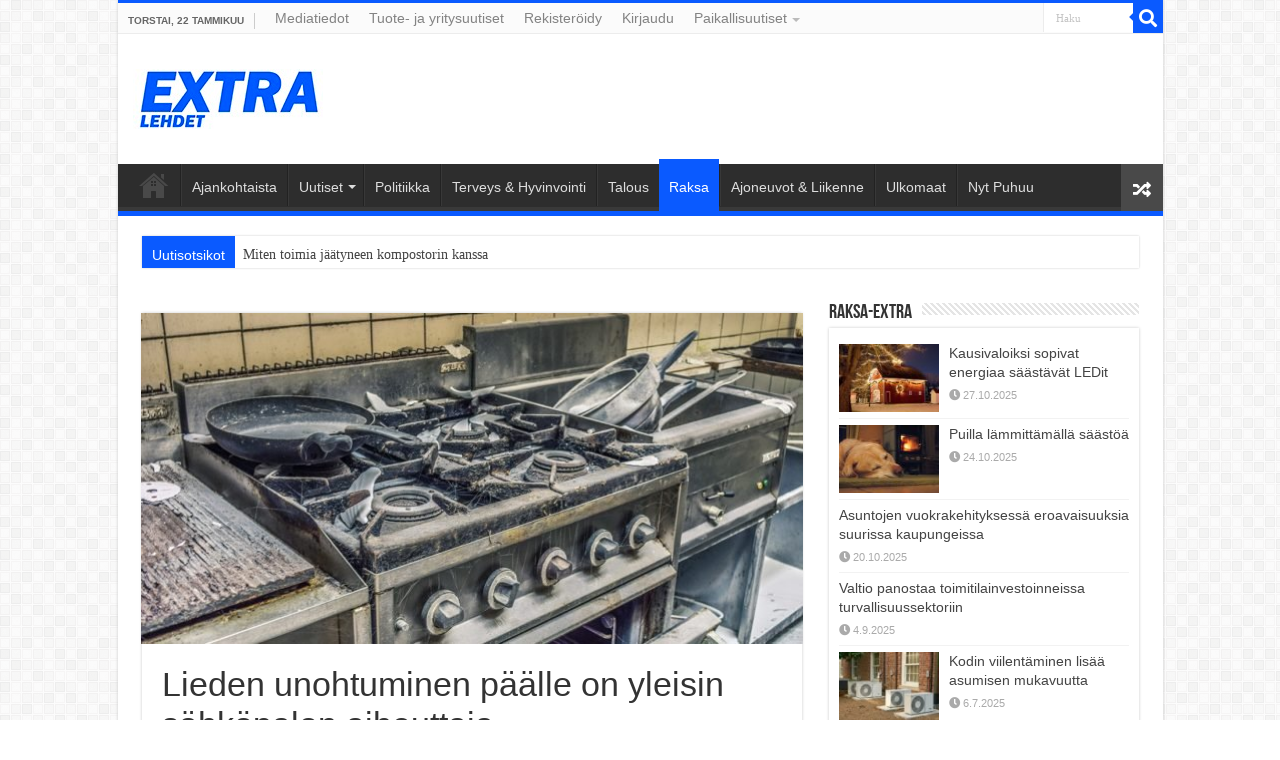

--- FILE ---
content_type: text/html; charset=UTF-8
request_url: https://extralehdet.com/lieden-unohtuminen-paalle-on-yleisin-sahkopalon-aiheuttaja/
body_size: 25403
content:
<!DOCTYPE html>
<html lang="fi" prefix="og: http://ogp.me/ns#">
<head>
<meta charset="UTF-8" />
<link rel="pingback" href="https://extralehdet.com/xmlrpc.php" />
<meta name='robots' content='index, follow, max-image-preview:large, max-snippet:-1, max-video-preview:-1' />

	<!-- This site is optimized with the Yoast SEO plugin v26.8 - https://yoast.com/product/yoast-seo-wordpress/ -->
	<title>Lieden unohtuminen päälle on yleisin sähköpalon aiheuttaja &#8211; Extralehdet</title>
	<meta name="description" content="­­­­Ihmiset viettävät nyt poikkeuksellisen paljon aikaa kotona, jolloin tulipaloriskit saattavat kodeissa lisääntyä, kun tehdään monia asioita samaan" />
	<link rel="canonical" href="https://extralehdet.com/lieden-unohtuminen-paalle-on-yleisin-sahkopalon-aiheuttaja/" />
	<meta property="og:locale" content="fi_FI" />
	<meta property="og:type" content="article" />
	<meta property="og:title" content="Lieden unohtuminen päälle on yleisin sähköpalon aiheuttaja &#8211; Extralehdet" />
	<meta property="og:description" content="­­­­Ihmiset viettävät nyt poikkeuksellisen paljon aikaa kotona, jolloin tulipaloriskit saattavat kodeissa lisääntyä, kun tehdään monia asioita samaan" />
	<meta property="og:url" content="https://extralehdet.com/lieden-unohtuminen-paalle-on-yleisin-sahkopalon-aiheuttaja/" />
	<meta property="og:site_name" content="Extralehdet" />
	<meta property="article:publisher" content="https://www.facebook.com/extralehdet" />
	<meta property="article:published_time" content="2020-04-15T03:27:16+00:00" />
	<meta property="og:image" content="https://extralehdet.com/wp-content/uploads/liesipalot.jpg" />
	<meta property="og:image:width" content="1134" />
	<meta property="og:image:height" content="813" />
	<meta property="og:image:type" content="image/jpeg" />
	<meta name="author" content="Toimitus" />
	<meta name="twitter:card" content="summary_large_image" />
	<meta name="twitter:creator" content="@extralehdet" />
	<meta name="twitter:site" content="@extralehdet" />
	<meta name="twitter:label1" content="Kirjoittanut" />
	<meta name="twitter:data1" content="Toimitus" />
	<meta name="twitter:label2" content="Arvioitu lukuaika" />
	<meta name="twitter:data2" content="2 minuuttia" />
	<script type="application/ld+json" class="yoast-schema-graph">{"@context":"https://schema.org","@graph":[{"@type":"Article","@id":"https://extralehdet.com/lieden-unohtuminen-paalle-on-yleisin-sahkopalon-aiheuttaja/#article","isPartOf":{"@id":"https://extralehdet.com/lieden-unohtuminen-paalle-on-yleisin-sahkopalon-aiheuttaja/"},"author":{"name":"Toimitus","@id":"https://extralehdet.com/#/schema/person/ac7b6eb548e50fb57c80908a8c04cd5a"},"headline":"Lieden unohtuminen päälle on yleisin sähköpalon aiheuttaja","datePublished":"2020-04-15T03:27:16+00:00","mainEntityOfPage":{"@id":"https://extralehdet.com/lieden-unohtuminen-paalle-on-yleisin-sahkopalon-aiheuttaja/"},"wordCount":403,"commentCount":0,"publisher":{"@id":"https://extralehdet.com/#organization"},"image":{"@id":"https://extralehdet.com/lieden-unohtuminen-paalle-on-yleisin-sahkopalon-aiheuttaja/#primaryimage"},"thumbnailUrl":"https://extralehdet.com/wp-content/uploads/liesipalot.jpg","articleSection":["Raksa-Extra"],"inLanguage":"fi","potentialAction":[{"@type":"CommentAction","name":"Comment","target":["https://extralehdet.com/lieden-unohtuminen-paalle-on-yleisin-sahkopalon-aiheuttaja/#respond"]}]},{"@type":"WebPage","@id":"https://extralehdet.com/lieden-unohtuminen-paalle-on-yleisin-sahkopalon-aiheuttaja/","url":"https://extralehdet.com/lieden-unohtuminen-paalle-on-yleisin-sahkopalon-aiheuttaja/","name":"Lieden unohtuminen päälle on yleisin sähköpalon aiheuttaja &#8211; Extralehdet","isPartOf":{"@id":"https://extralehdet.com/#website"},"primaryImageOfPage":{"@id":"https://extralehdet.com/lieden-unohtuminen-paalle-on-yleisin-sahkopalon-aiheuttaja/#primaryimage"},"image":{"@id":"https://extralehdet.com/lieden-unohtuminen-paalle-on-yleisin-sahkopalon-aiheuttaja/#primaryimage"},"thumbnailUrl":"https://extralehdet.com/wp-content/uploads/liesipalot.jpg","datePublished":"2020-04-15T03:27:16+00:00","description":"­­­­Ihmiset viettävät nyt poikkeuksellisen paljon aikaa kotona, jolloin tulipaloriskit saattavat kodeissa lisääntyä, kun tehdään monia asioita samaan","breadcrumb":{"@id":"https://extralehdet.com/lieden-unohtuminen-paalle-on-yleisin-sahkopalon-aiheuttaja/#breadcrumb"},"inLanguage":"fi","potentialAction":[{"@type":"ReadAction","target":["https://extralehdet.com/lieden-unohtuminen-paalle-on-yleisin-sahkopalon-aiheuttaja/"]}]},{"@type":"ImageObject","inLanguage":"fi","@id":"https://extralehdet.com/lieden-unohtuminen-paalle-on-yleisin-sahkopalon-aiheuttaja/#primaryimage","url":"https://extralehdet.com/wp-content/uploads/liesipalot.jpg","contentUrl":"https://extralehdet.com/wp-content/uploads/liesipalot.jpg","width":1134,"height":813},{"@type":"BreadcrumbList","@id":"https://extralehdet.com/lieden-unohtuminen-paalle-on-yleisin-sahkopalon-aiheuttaja/#breadcrumb","itemListElement":[{"@type":"ListItem","position":1,"name":"Home","item":"https://extralehdet.com/"},{"@type":"ListItem","position":2,"name":"Lieden unohtuminen päälle on yleisin sähköpalon aiheuttaja"}]},{"@type":"WebSite","@id":"https://extralehdet.com/#website","url":"https://extralehdet.com/","name":"Extralehdet","description":"Extralehdet","publisher":{"@id":"https://extralehdet.com/#organization"},"alternateName":"Extralehdet","potentialAction":[{"@type":"SearchAction","target":{"@type":"EntryPoint","urlTemplate":"https://extralehdet.com/?s={search_term_string}"},"query-input":{"@type":"PropertyValueSpecification","valueRequired":true,"valueName":"search_term_string"}}],"inLanguage":"fi"},{"@type":"Organization","@id":"https://extralehdet.com/#organization","name":"Extralehdet","url":"https://extralehdet.com/","logo":{"@type":"ImageObject","inLanguage":"fi","@id":"https://extralehdet.com/#/schema/logo/image/","url":"https://extralehdet.com/wp-content/uploads/1200x675-EXTRA-lehdet.jpg","contentUrl":"https://extralehdet.com/wp-content/uploads/1200x675-EXTRA-lehdet.jpg","width":1200,"height":675,"caption":"Extralehdet"},"image":{"@id":"https://extralehdet.com/#/schema/logo/image/"},"sameAs":["https://www.facebook.com/extralehdet","https://x.com/extralehdet","https://www.linkedin.com/company/extralehdet","https://fi.pinterest.com/extralehdet/"]},{"@type":"Person","@id":"https://extralehdet.com/#/schema/person/ac7b6eb548e50fb57c80908a8c04cd5a","name":"Toimitus","image":{"@type":"ImageObject","inLanguage":"fi","@id":"https://extralehdet.com/#/schema/person/image/","url":"https://secure.gravatar.com/avatar/0485ede5007424c0c6cde165cd4184d19cb2c27dd4798eb766be66214cb1affe?s=96&d=identicon&r=g","contentUrl":"https://secure.gravatar.com/avatar/0485ede5007424c0c6cde165cd4184d19cb2c27dd4798eb766be66214cb1affe?s=96&d=identicon&r=g","caption":"Toimitus"}}]}</script>
	<!-- / Yoast SEO plugin. -->


<link rel='dns-prefetch' href='//www.google.com' />
<link rel='dns-prefetch' href='//www.googletagmanager.com' />
<link rel="alternate" type="application/rss+xml" title="Extralehdet &raquo; syöte" href="https://extralehdet.com/feed/" />
<link rel="alternate" type="application/rss+xml" title="Extralehdet &raquo; kommenttien syöte" href="https://extralehdet.com/comments/feed/" />
<link rel="alternate" type="application/rss+xml" title="Extralehdet &raquo; Lieden unohtuminen päälle on yleisin sähköpalon aiheuttaja kommenttien syöte" href="https://extralehdet.com/lieden-unohtuminen-paalle-on-yleisin-sahkopalon-aiheuttaja/feed/" />
<style id='wp-img-auto-sizes-contain-inline-css' type='text/css'>
img:is([sizes=auto i],[sizes^="auto," i]){contain-intrinsic-size:3000px 1500px}
/*# sourceURL=wp-img-auto-sizes-contain-inline-css */
</style>
<style id='wp-block-library-inline-css' type='text/css'>
:root{--wp-block-synced-color:#7a00df;--wp-block-synced-color--rgb:122,0,223;--wp-bound-block-color:var(--wp-block-synced-color);--wp-editor-canvas-background:#ddd;--wp-admin-theme-color:#007cba;--wp-admin-theme-color--rgb:0,124,186;--wp-admin-theme-color-darker-10:#006ba1;--wp-admin-theme-color-darker-10--rgb:0,107,160.5;--wp-admin-theme-color-darker-20:#005a87;--wp-admin-theme-color-darker-20--rgb:0,90,135;--wp-admin-border-width-focus:2px}@media (min-resolution:192dpi){:root{--wp-admin-border-width-focus:1.5px}}.wp-element-button{cursor:pointer}:root .has-very-light-gray-background-color{background-color:#eee}:root .has-very-dark-gray-background-color{background-color:#313131}:root .has-very-light-gray-color{color:#eee}:root .has-very-dark-gray-color{color:#313131}:root .has-vivid-green-cyan-to-vivid-cyan-blue-gradient-background{background:linear-gradient(135deg,#00d084,#0693e3)}:root .has-purple-crush-gradient-background{background:linear-gradient(135deg,#34e2e4,#4721fb 50%,#ab1dfe)}:root .has-hazy-dawn-gradient-background{background:linear-gradient(135deg,#faaca8,#dad0ec)}:root .has-subdued-olive-gradient-background{background:linear-gradient(135deg,#fafae1,#67a671)}:root .has-atomic-cream-gradient-background{background:linear-gradient(135deg,#fdd79a,#004a59)}:root .has-nightshade-gradient-background{background:linear-gradient(135deg,#330968,#31cdcf)}:root .has-midnight-gradient-background{background:linear-gradient(135deg,#020381,#2874fc)}:root{--wp--preset--font-size--normal:16px;--wp--preset--font-size--huge:42px}.has-regular-font-size{font-size:1em}.has-larger-font-size{font-size:2.625em}.has-normal-font-size{font-size:var(--wp--preset--font-size--normal)}.has-huge-font-size{font-size:var(--wp--preset--font-size--huge)}.has-text-align-center{text-align:center}.has-text-align-left{text-align:left}.has-text-align-right{text-align:right}.has-fit-text{white-space:nowrap!important}#end-resizable-editor-section{display:none}.aligncenter{clear:both}.items-justified-left{justify-content:flex-start}.items-justified-center{justify-content:center}.items-justified-right{justify-content:flex-end}.items-justified-space-between{justify-content:space-between}.screen-reader-text{border:0;clip-path:inset(50%);height:1px;margin:-1px;overflow:hidden;padding:0;position:absolute;width:1px;word-wrap:normal!important}.screen-reader-text:focus{background-color:#ddd;clip-path:none;color:#444;display:block;font-size:1em;height:auto;left:5px;line-height:normal;padding:15px 23px 14px;text-decoration:none;top:5px;width:auto;z-index:100000}html :where(.has-border-color){border-style:solid}html :where([style*=border-top-color]){border-top-style:solid}html :where([style*=border-right-color]){border-right-style:solid}html :where([style*=border-bottom-color]){border-bottom-style:solid}html :where([style*=border-left-color]){border-left-style:solid}html :where([style*=border-width]){border-style:solid}html :where([style*=border-top-width]){border-top-style:solid}html :where([style*=border-right-width]){border-right-style:solid}html :where([style*=border-bottom-width]){border-bottom-style:solid}html :where([style*=border-left-width]){border-left-style:solid}html :where(img[class*=wp-image-]){height:auto;max-width:100%}:where(figure){margin:0 0 1em}html :where(.is-position-sticky){--wp-admin--admin-bar--position-offset:var(--wp-admin--admin-bar--height,0px)}@media screen and (max-width:600px){html :where(.is-position-sticky){--wp-admin--admin-bar--position-offset:0px}}

/*# sourceURL=wp-block-library-inline-css */
</style><style id='global-styles-inline-css' type='text/css'>
:root{--wp--preset--aspect-ratio--square: 1;--wp--preset--aspect-ratio--4-3: 4/3;--wp--preset--aspect-ratio--3-4: 3/4;--wp--preset--aspect-ratio--3-2: 3/2;--wp--preset--aspect-ratio--2-3: 2/3;--wp--preset--aspect-ratio--16-9: 16/9;--wp--preset--aspect-ratio--9-16: 9/16;--wp--preset--color--black: #000000;--wp--preset--color--cyan-bluish-gray: #abb8c3;--wp--preset--color--white: #ffffff;--wp--preset--color--pale-pink: #f78da7;--wp--preset--color--vivid-red: #cf2e2e;--wp--preset--color--luminous-vivid-orange: #ff6900;--wp--preset--color--luminous-vivid-amber: #fcb900;--wp--preset--color--light-green-cyan: #7bdcb5;--wp--preset--color--vivid-green-cyan: #00d084;--wp--preset--color--pale-cyan-blue: #8ed1fc;--wp--preset--color--vivid-cyan-blue: #0693e3;--wp--preset--color--vivid-purple: #9b51e0;--wp--preset--gradient--vivid-cyan-blue-to-vivid-purple: linear-gradient(135deg,rgb(6,147,227) 0%,rgb(155,81,224) 100%);--wp--preset--gradient--light-green-cyan-to-vivid-green-cyan: linear-gradient(135deg,rgb(122,220,180) 0%,rgb(0,208,130) 100%);--wp--preset--gradient--luminous-vivid-amber-to-luminous-vivid-orange: linear-gradient(135deg,rgb(252,185,0) 0%,rgb(255,105,0) 100%);--wp--preset--gradient--luminous-vivid-orange-to-vivid-red: linear-gradient(135deg,rgb(255,105,0) 0%,rgb(207,46,46) 100%);--wp--preset--gradient--very-light-gray-to-cyan-bluish-gray: linear-gradient(135deg,rgb(238,238,238) 0%,rgb(169,184,195) 100%);--wp--preset--gradient--cool-to-warm-spectrum: linear-gradient(135deg,rgb(74,234,220) 0%,rgb(151,120,209) 20%,rgb(207,42,186) 40%,rgb(238,44,130) 60%,rgb(251,105,98) 80%,rgb(254,248,76) 100%);--wp--preset--gradient--blush-light-purple: linear-gradient(135deg,rgb(255,206,236) 0%,rgb(152,150,240) 100%);--wp--preset--gradient--blush-bordeaux: linear-gradient(135deg,rgb(254,205,165) 0%,rgb(254,45,45) 50%,rgb(107,0,62) 100%);--wp--preset--gradient--luminous-dusk: linear-gradient(135deg,rgb(255,203,112) 0%,rgb(199,81,192) 50%,rgb(65,88,208) 100%);--wp--preset--gradient--pale-ocean: linear-gradient(135deg,rgb(255,245,203) 0%,rgb(182,227,212) 50%,rgb(51,167,181) 100%);--wp--preset--gradient--electric-grass: linear-gradient(135deg,rgb(202,248,128) 0%,rgb(113,206,126) 100%);--wp--preset--gradient--midnight: linear-gradient(135deg,rgb(2,3,129) 0%,rgb(40,116,252) 100%);--wp--preset--font-size--small: 13px;--wp--preset--font-size--medium: 20px;--wp--preset--font-size--large: 36px;--wp--preset--font-size--x-large: 42px;--wp--preset--spacing--20: 0.44rem;--wp--preset--spacing--30: 0.67rem;--wp--preset--spacing--40: 1rem;--wp--preset--spacing--50: 1.5rem;--wp--preset--spacing--60: 2.25rem;--wp--preset--spacing--70: 3.38rem;--wp--preset--spacing--80: 5.06rem;--wp--preset--shadow--natural: 6px 6px 9px rgba(0, 0, 0, 0.2);--wp--preset--shadow--deep: 12px 12px 50px rgba(0, 0, 0, 0.4);--wp--preset--shadow--sharp: 6px 6px 0px rgba(0, 0, 0, 0.2);--wp--preset--shadow--outlined: 6px 6px 0px -3px rgb(255, 255, 255), 6px 6px rgb(0, 0, 0);--wp--preset--shadow--crisp: 6px 6px 0px rgb(0, 0, 0);}:where(.is-layout-flex){gap: 0.5em;}:where(.is-layout-grid){gap: 0.5em;}body .is-layout-flex{display: flex;}.is-layout-flex{flex-wrap: wrap;align-items: center;}.is-layout-flex > :is(*, div){margin: 0;}body .is-layout-grid{display: grid;}.is-layout-grid > :is(*, div){margin: 0;}:where(.wp-block-columns.is-layout-flex){gap: 2em;}:where(.wp-block-columns.is-layout-grid){gap: 2em;}:where(.wp-block-post-template.is-layout-flex){gap: 1.25em;}:where(.wp-block-post-template.is-layout-grid){gap: 1.25em;}.has-black-color{color: var(--wp--preset--color--black) !important;}.has-cyan-bluish-gray-color{color: var(--wp--preset--color--cyan-bluish-gray) !important;}.has-white-color{color: var(--wp--preset--color--white) !important;}.has-pale-pink-color{color: var(--wp--preset--color--pale-pink) !important;}.has-vivid-red-color{color: var(--wp--preset--color--vivid-red) !important;}.has-luminous-vivid-orange-color{color: var(--wp--preset--color--luminous-vivid-orange) !important;}.has-luminous-vivid-amber-color{color: var(--wp--preset--color--luminous-vivid-amber) !important;}.has-light-green-cyan-color{color: var(--wp--preset--color--light-green-cyan) !important;}.has-vivid-green-cyan-color{color: var(--wp--preset--color--vivid-green-cyan) !important;}.has-pale-cyan-blue-color{color: var(--wp--preset--color--pale-cyan-blue) !important;}.has-vivid-cyan-blue-color{color: var(--wp--preset--color--vivid-cyan-blue) !important;}.has-vivid-purple-color{color: var(--wp--preset--color--vivid-purple) !important;}.has-black-background-color{background-color: var(--wp--preset--color--black) !important;}.has-cyan-bluish-gray-background-color{background-color: var(--wp--preset--color--cyan-bluish-gray) !important;}.has-white-background-color{background-color: var(--wp--preset--color--white) !important;}.has-pale-pink-background-color{background-color: var(--wp--preset--color--pale-pink) !important;}.has-vivid-red-background-color{background-color: var(--wp--preset--color--vivid-red) !important;}.has-luminous-vivid-orange-background-color{background-color: var(--wp--preset--color--luminous-vivid-orange) !important;}.has-luminous-vivid-amber-background-color{background-color: var(--wp--preset--color--luminous-vivid-amber) !important;}.has-light-green-cyan-background-color{background-color: var(--wp--preset--color--light-green-cyan) !important;}.has-vivid-green-cyan-background-color{background-color: var(--wp--preset--color--vivid-green-cyan) !important;}.has-pale-cyan-blue-background-color{background-color: var(--wp--preset--color--pale-cyan-blue) !important;}.has-vivid-cyan-blue-background-color{background-color: var(--wp--preset--color--vivid-cyan-blue) !important;}.has-vivid-purple-background-color{background-color: var(--wp--preset--color--vivid-purple) !important;}.has-black-border-color{border-color: var(--wp--preset--color--black) !important;}.has-cyan-bluish-gray-border-color{border-color: var(--wp--preset--color--cyan-bluish-gray) !important;}.has-white-border-color{border-color: var(--wp--preset--color--white) !important;}.has-pale-pink-border-color{border-color: var(--wp--preset--color--pale-pink) !important;}.has-vivid-red-border-color{border-color: var(--wp--preset--color--vivid-red) !important;}.has-luminous-vivid-orange-border-color{border-color: var(--wp--preset--color--luminous-vivid-orange) !important;}.has-luminous-vivid-amber-border-color{border-color: var(--wp--preset--color--luminous-vivid-amber) !important;}.has-light-green-cyan-border-color{border-color: var(--wp--preset--color--light-green-cyan) !important;}.has-vivid-green-cyan-border-color{border-color: var(--wp--preset--color--vivid-green-cyan) !important;}.has-pale-cyan-blue-border-color{border-color: var(--wp--preset--color--pale-cyan-blue) !important;}.has-vivid-cyan-blue-border-color{border-color: var(--wp--preset--color--vivid-cyan-blue) !important;}.has-vivid-purple-border-color{border-color: var(--wp--preset--color--vivid-purple) !important;}.has-vivid-cyan-blue-to-vivid-purple-gradient-background{background: var(--wp--preset--gradient--vivid-cyan-blue-to-vivid-purple) !important;}.has-light-green-cyan-to-vivid-green-cyan-gradient-background{background: var(--wp--preset--gradient--light-green-cyan-to-vivid-green-cyan) !important;}.has-luminous-vivid-amber-to-luminous-vivid-orange-gradient-background{background: var(--wp--preset--gradient--luminous-vivid-amber-to-luminous-vivid-orange) !important;}.has-luminous-vivid-orange-to-vivid-red-gradient-background{background: var(--wp--preset--gradient--luminous-vivid-orange-to-vivid-red) !important;}.has-very-light-gray-to-cyan-bluish-gray-gradient-background{background: var(--wp--preset--gradient--very-light-gray-to-cyan-bluish-gray) !important;}.has-cool-to-warm-spectrum-gradient-background{background: var(--wp--preset--gradient--cool-to-warm-spectrum) !important;}.has-blush-light-purple-gradient-background{background: var(--wp--preset--gradient--blush-light-purple) !important;}.has-blush-bordeaux-gradient-background{background: var(--wp--preset--gradient--blush-bordeaux) !important;}.has-luminous-dusk-gradient-background{background: var(--wp--preset--gradient--luminous-dusk) !important;}.has-pale-ocean-gradient-background{background: var(--wp--preset--gradient--pale-ocean) !important;}.has-electric-grass-gradient-background{background: var(--wp--preset--gradient--electric-grass) !important;}.has-midnight-gradient-background{background: var(--wp--preset--gradient--midnight) !important;}.has-small-font-size{font-size: var(--wp--preset--font-size--small) !important;}.has-medium-font-size{font-size: var(--wp--preset--font-size--medium) !important;}.has-large-font-size{font-size: var(--wp--preset--font-size--large) !important;}.has-x-large-font-size{font-size: var(--wp--preset--font-size--x-large) !important;}
/*# sourceURL=global-styles-inline-css */
</style>

<style id='classic-theme-styles-inline-css' type='text/css'>
/*! This file is auto-generated */
.wp-block-button__link{color:#fff;background-color:#32373c;border-radius:9999px;box-shadow:none;text-decoration:none;padding:calc(.667em + 2px) calc(1.333em + 2px);font-size:1.125em}.wp-block-file__button{background:#32373c;color:#fff;text-decoration:none}
/*# sourceURL=/wp-includes/css/classic-themes.min.css */
</style>
<link rel='stylesheet' id='wpa-css-css' href='https://extralehdet.com/wp-content/plugins/honeypot/includes/css/wpa.css' type='text/css' media='all' />
<link rel='stylesheet' id='tie-parent-css-css' href='https://extralehdet.com/wp-content/themes/sahifa/style.css' type='text/css' media='all' />
<link rel='stylesheet' id='tie-child-style-css' href='https://extralehdet.com/wp-content/themes/sahifa-child/style.css' type='text/css' media='all' />
<link rel='stylesheet' id='tie-style-css' href='https://extralehdet.com/wp-content/themes/sahifa-child/style.css' type='text/css' media='all' />
<link rel='stylesheet' id='tie-ilightbox-skin-css' href='https://extralehdet.com/wp-content/themes/sahifa/css/ilightbox/dark-skin/skin.css' type='text/css' media='all' />
<link rel='stylesheet' id='wpdiscuz-frontend-css-css' href='https://extralehdet.com/wp-content/plugins/wpdiscuz/themes/default/style.css' type='text/css' media='all' />
<style id='wpdiscuz-frontend-css-inline-css' type='text/css'>
 #wpdcom .wpd-blog-administrator .wpd-comment-label{color:#ffffff;background-color:#ff451f;border:none}#wpdcom .wpd-blog-administrator .wpd-comment-author, #wpdcom .wpd-blog-administrator .wpd-comment-author a{color:#ff451f}#wpdcom.wpd-layout-1 .wpd-comment .wpd-blog-administrator .wpd-avatar img{border-color:#ff451f}#wpdcom.wpd-layout-2 .wpd-comment.wpd-reply .wpd-comment-wrap.wpd-blog-administrator{border-left:3px solid #ff451f}#wpdcom.wpd-layout-2 .wpd-comment .wpd-blog-administrator .wpd-avatar img{border-bottom-color:#ff451f}#wpdcom.wpd-layout-3 .wpd-blog-administrator .wpd-comment-subheader{border-top:1px dashed #ff451f}#wpdcom.wpd-layout-3 .wpd-reply .wpd-blog-administrator .wpd-comment-right{border-left:1px solid #ff451f}#wpdcom .wpd-blog-editor .wpd-comment-label{color:#ffffff;background-color:#d36000;border:none}#wpdcom .wpd-blog-editor .wpd-comment-author, #wpdcom .wpd-blog-editor .wpd-comment-author a{color:#d36000}#wpdcom.wpd-layout-1 .wpd-comment .wpd-blog-editor .wpd-avatar img{border-color:#d36000}#wpdcom.wpd-layout-2 .wpd-comment.wpd-reply .wpd-comment-wrap.wpd-blog-editor{border-left:3px solid #d36000}#wpdcom.wpd-layout-2 .wpd-comment .wpd-blog-editor .wpd-avatar img{border-bottom-color:#d36000}#wpdcom.wpd-layout-3 .wpd-blog-editor .wpd-comment-subheader{border-top:1px dashed #d36000}#wpdcom.wpd-layout-3 .wpd-reply .wpd-blog-editor .wpd-comment-right{border-left:1px solid #d36000}#wpdcom .wpd-blog-author .wpd-comment-label{color:#ffffff;background-color:#327324;border:none}#wpdcom .wpd-blog-author .wpd-comment-author, #wpdcom .wpd-blog-author .wpd-comment-author a{color:#327324}#wpdcom.wpd-layout-1 .wpd-comment .wpd-blog-author .wpd-avatar img{border-color:#327324}#wpdcom.wpd-layout-2 .wpd-comment .wpd-blog-author .wpd-avatar img{border-bottom-color:#327324}#wpdcom.wpd-layout-3 .wpd-blog-author .wpd-comment-subheader{border-top:1px dashed #327324}#wpdcom.wpd-layout-3 .wpd-reply .wpd-blog-author .wpd-comment-right{border-left:1px solid #327324}#wpdcom .wpd-blog-contributor .wpd-comment-label{color:#ffffff;background-color:#a240cd;border:none}#wpdcom .wpd-blog-contributor .wpd-comment-author, #wpdcom .wpd-blog-contributor .wpd-comment-author a{color:#a240cd}#wpdcom.wpd-layout-1 .wpd-comment .wpd-blog-contributor .wpd-avatar img{border-color:#a240cd}#wpdcom.wpd-layout-2 .wpd-comment .wpd-blog-contributor .wpd-avatar img{border-bottom-color:#a240cd}#wpdcom.wpd-layout-3 .wpd-blog-contributor .wpd-comment-subheader{border-top:1px dashed #a240cd}#wpdcom.wpd-layout-3 .wpd-reply .wpd-blog-contributor .wpd-comment-right{border-left:1px solid #a240cd}#wpdcom .wpd-blog-subscriber .wpd-comment-label{color:#ffffff;background-color:#31839e;border:none}#wpdcom .wpd-blog-subscriber .wpd-comment-author, #wpdcom .wpd-blog-subscriber .wpd-comment-author a{color:#31839e}#wpdcom.wpd-layout-2 .wpd-comment .wpd-blog-subscriber .wpd-avatar img{border-bottom-color:#31839e}#wpdcom.wpd-layout-3 .wpd-blog-subscriber .wpd-comment-subheader{border-top:1px dashed #31839e}#wpdcom .wpd-blog-customer .wpd-comment-label{color:#ffffff;background-color:#31839e;border:none}#wpdcom .wpd-blog-customer .wpd-comment-author, #wpdcom .wpd-blog-customer .wpd-comment-author a{color:#31839e}#wpdcom.wpd-layout-1 .wpd-comment .wpd-blog-customer .wpd-avatar img{border-color:#31839e}#wpdcom.wpd-layout-2 .wpd-comment .wpd-blog-customer .wpd-avatar img{border-bottom-color:#31839e}#wpdcom.wpd-layout-3 .wpd-blog-customer .wpd-comment-subheader{border-top:1px dashed #31839e}#wpdcom.wpd-layout-3 .wpd-reply .wpd-blog-customer .wpd-comment-right{border-left:1px solid #31839e}#wpdcom .wpd-blog-shop_manager .wpd-comment-label{color:#ffffff;background-color:#31839e;border:none}#wpdcom .wpd-blog-shop_manager .wpd-comment-author, #wpdcom .wpd-blog-shop_manager .wpd-comment-author a{color:#31839e}#wpdcom.wpd-layout-1 .wpd-comment .wpd-blog-shop_manager .wpd-avatar img{border-color:#31839e}#wpdcom.wpd-layout-2 .wpd-comment .wpd-blog-shop_manager .wpd-avatar img{border-bottom-color:#31839e}#wpdcom.wpd-layout-3 .wpd-blog-shop_manager .wpd-comment-subheader{border-top:1px dashed #31839e}#wpdcom.wpd-layout-3 .wpd-reply .wpd-blog-shop_manager .wpd-comment-right{border-left:1px solid #31839e}#wpdcom .wpd-blog-bbp_keymaster .wpd-comment-label{color:#ffffff;background-color:#00B38F;border:none}#wpdcom .wpd-blog-bbp_keymaster .wpd-comment-author, #wpdcom .wpd-blog-bbp_keymaster .wpd-comment-author a{color:#00B38F}#wpdcom.wpd-layout-1 .wpd-comment .wpd-blog-bbp_keymaster .wpd-avatar img{border-color:#00B38F}#wpdcom.wpd-layout-2 .wpd-comment .wpd-blog-bbp_keymaster .wpd-avatar img{border-bottom-color:#00B38F}#wpdcom.wpd-layout-3 .wpd-blog-bbp_keymaster .wpd-comment-subheader{border-top:1px dashed #00B38F}#wpdcom.wpd-layout-3 .wpd-reply .wpd-blog-bbp_keymaster .wpd-comment-right{border-left:1px solid #00B38F}#wpdcom .wpd-blog-bbp_spectator .wpd-comment-label{color:#ffffff;background-color:#00B38F;border:none}#wpdcom .wpd-blog-bbp_spectator .wpd-comment-author, #wpdcom .wpd-blog-bbp_spectator .wpd-comment-author a{color:#00B38F}#wpdcom.wpd-layout-1 .wpd-comment .wpd-blog-bbp_spectator .wpd-avatar img{border-color:#00B38F}#wpdcom.wpd-layout-2 .wpd-comment .wpd-blog-bbp_spectator .wpd-avatar img{border-bottom-color:#00B38F}#wpdcom.wpd-layout-3 .wpd-blog-bbp_spectator .wpd-comment-subheader{border-top:1px dashed #00B38F}#wpdcom.wpd-layout-3 .wpd-reply .wpd-blog-bbp_spectator .wpd-comment-right{border-left:1px solid #00B38F}#wpdcom .wpd-blog-bbp_blocked .wpd-comment-label{color:#ffffff;background-color:#00B38F;border:none}#wpdcom .wpd-blog-bbp_blocked .wpd-comment-author, #wpdcom .wpd-blog-bbp_blocked .wpd-comment-author a{color:#00B38F}#wpdcom.wpd-layout-1 .wpd-comment .wpd-blog-bbp_blocked .wpd-avatar img{border-color:#00B38F}#wpdcom.wpd-layout-2 .wpd-comment .wpd-blog-bbp_blocked .wpd-avatar img{border-bottom-color:#00B38F}#wpdcom.wpd-layout-3 .wpd-blog-bbp_blocked .wpd-comment-subheader{border-top:1px dashed #00B38F}#wpdcom.wpd-layout-3 .wpd-reply .wpd-blog-bbp_blocked .wpd-comment-right{border-left:1px solid #00B38F}#wpdcom .wpd-blog-bbp_moderator .wpd-comment-label{color:#ffffff;background-color:#00B38F;border:none}#wpdcom .wpd-blog-bbp_moderator .wpd-comment-author, #wpdcom .wpd-blog-bbp_moderator .wpd-comment-author a{color:#00B38F}#wpdcom.wpd-layout-1 .wpd-comment .wpd-blog-bbp_moderator .wpd-avatar img{border-color:#00B38F}#wpdcom.wpd-layout-2 .wpd-comment .wpd-blog-bbp_moderator .wpd-avatar img{border-bottom-color:#00B38F}#wpdcom.wpd-layout-3 .wpd-blog-bbp_moderator .wpd-comment-subheader{border-top:1px dashed #00B38F}#wpdcom.wpd-layout-3 .wpd-reply .wpd-blog-bbp_moderator .wpd-comment-right{border-left:1px solid #00B38F}#wpdcom .wpd-blog-bbp_participant .wpd-comment-label{color:#ffffff;background-color:#00B38F;border:none}#wpdcom .wpd-blog-bbp_participant .wpd-comment-author, #wpdcom .wpd-blog-bbp_participant .wpd-comment-author a{color:#00B38F}#wpdcom.wpd-layout-1 .wpd-comment .wpd-blog-bbp_participant .wpd-avatar img{border-color:#00B38F}#wpdcom.wpd-layout-2 .wpd-comment .wpd-blog-bbp_participant .wpd-avatar img{border-bottom-color:#00B38F}#wpdcom.wpd-layout-3 .wpd-blog-bbp_participant .wpd-comment-subheader{border-top:1px dashed #00B38F}#wpdcom.wpd-layout-3 .wpd-reply .wpd-blog-bbp_participant .wpd-comment-right{border-left:1px solid #00B38F}#wpdcom .wpd-blog-translator .wpd-comment-label{color:#ffffff;background-color:#31839e;border:none}#wpdcom .wpd-blog-translator .wpd-comment-author, #wpdcom .wpd-blog-translator .wpd-comment-author a{color:#31839e}#wpdcom.wpd-layout-1 .wpd-comment .wpd-blog-translator .wpd-avatar img{border-color:#31839e}#wpdcom.wpd-layout-2 .wpd-comment .wpd-blog-translator .wpd-avatar img{border-bottom-color:#31839e}#wpdcom.wpd-layout-3 .wpd-blog-translator .wpd-comment-subheader{border-top:1px dashed #31839e}#wpdcom.wpd-layout-3 .wpd-reply .wpd-blog-translator .wpd-comment-right{border-left:1px solid #31839e}#wpdcom .wpd-blog-wpseo_manager .wpd-comment-label{color:#ffffff;background-color:#00B38F;border:none}#wpdcom .wpd-blog-wpseo_manager .wpd-comment-author, #wpdcom .wpd-blog-wpseo_manager .wpd-comment-author a{color:#00B38F}#wpdcom.wpd-layout-1 .wpd-comment .wpd-blog-wpseo_manager .wpd-avatar img{border-color:#00B38F}#wpdcom.wpd-layout-2 .wpd-comment .wpd-blog-wpseo_manager .wpd-avatar img{border-bottom-color:#00B38F}#wpdcom.wpd-layout-3 .wpd-blog-wpseo_manager .wpd-comment-subheader{border-top:1px dashed #00B38F}#wpdcom.wpd-layout-3 .wpd-reply .wpd-blog-wpseo_manager .wpd-comment-right{border-left:1px solid #00B38F}#wpdcom .wpd-blog-wpseo_editor .wpd-comment-label{color:#ffffff;background-color:#00B38F;border:none}#wpdcom .wpd-blog-wpseo_editor .wpd-comment-author, #wpdcom .wpd-blog-wpseo_editor .wpd-comment-author a{color:#00B38F}#wpdcom.wpd-layout-1 .wpd-comment .wpd-blog-wpseo_editor .wpd-avatar img{border-color:#00B38F}#wpdcom.wpd-layout-2 .wpd-comment .wpd-blog-wpseo_editor .wpd-avatar img{border-bottom-color:#00B38F}#wpdcom.wpd-layout-3 .wpd-blog-wpseo_editor .wpd-comment-subheader{border-top:1px dashed #00B38F}#wpdcom.wpd-layout-3 .wpd-reply .wpd-blog-wpseo_editor .wpd-comment-right{border-left:1px solid #00B38F}#wpdcom .wpd-blog-um_extra-tilaaja .wpd-comment-label{color:#ffffff;background-color:#00B38F;border:none}#wpdcom .wpd-blog-um_extra-tilaaja .wpd-comment-author, #wpdcom .wpd-blog-um_extra-tilaaja .wpd-comment-author a{color:#00B38F}#wpdcom.wpd-layout-1 .wpd-comment .wpd-blog-um_extra-tilaaja .wpd-avatar img{border-color:#00B38F}#wpdcom.wpd-layout-2 .wpd-comment .wpd-blog-um_extra-tilaaja .wpd-avatar img{border-bottom-color:#00B38F}#wpdcom.wpd-layout-3 .wpd-blog-um_extra-tilaaja .wpd-comment-subheader{border-top:1px dashed #00B38F}#wpdcom.wpd-layout-3 .wpd-reply .wpd-blog-um_extra-tilaaja .wpd-comment-right{border-left:1px solid #00B38F}#wpdcom .wpd-blog-um_nyt-kirjoittaja .wpd-comment-label{color:#ffffff;background-color:#00B38F;border:none}#wpdcom .wpd-blog-um_nyt-kirjoittaja .wpd-comment-author, #wpdcom .wpd-blog-um_nyt-kirjoittaja .wpd-comment-author a{color:#00B38F}#wpdcom.wpd-layout-1 .wpd-comment .wpd-blog-um_nyt-kirjoittaja .wpd-avatar img{border-color:#00B38F}#wpdcom.wpd-layout-2 .wpd-comment .wpd-blog-um_nyt-kirjoittaja .wpd-avatar img{border-bottom-color:#00B38F}#wpdcom.wpd-layout-3 .wpd-blog-um_nyt-kirjoittaja .wpd-comment-subheader{border-top:1px dashed #00B38F}#wpdcom.wpd-layout-3 .wpd-reply .wpd-blog-um_nyt-kirjoittaja .wpd-comment-right{border-left:1px solid #00B38F}#wpdcom .wpd-blog-um_nyt-puhuu-kirjoittaja .wpd-comment-label{color:#ffffff;background-color:#00B38F;border:none}#wpdcom .wpd-blog-um_nyt-puhuu-kirjoittaja .wpd-comment-author, #wpdcom .wpd-blog-um_nyt-puhuu-kirjoittaja .wpd-comment-author a{color:#00B38F}#wpdcom.wpd-layout-1 .wpd-comment .wpd-blog-um_nyt-puhuu-kirjoittaja .wpd-avatar img{border-color:#00B38F}#wpdcom.wpd-layout-2 .wpd-comment .wpd-blog-um_nyt-puhuu-kirjoittaja .wpd-avatar img{border-bottom-color:#00B38F}#wpdcom.wpd-layout-3 .wpd-blog-um_nyt-puhuu-kirjoittaja .wpd-comment-subheader{border-top:1px dashed #00B38F}#wpdcom.wpd-layout-3 .wpd-reply .wpd-blog-um_nyt-puhuu-kirjoittaja .wpd-comment-right{border-left:1px solid #00B38F}#wpdcom .wpd-blog-um_tilaaja .wpd-comment-label{color:#ffffff;background-color:#00B38F;border:none}#wpdcom .wpd-blog-um_tilaaja .wpd-comment-author, #wpdcom .wpd-blog-um_tilaaja .wpd-comment-author a{color:#00B38F}#wpdcom.wpd-layout-1 .wpd-comment .wpd-blog-um_tilaaja .wpd-avatar img{border-color:#00B38F}#wpdcom.wpd-layout-2 .wpd-comment .wpd-blog-um_tilaaja .wpd-avatar img{border-bottom-color:#00B38F}#wpdcom.wpd-layout-3 .wpd-blog-um_tilaaja .wpd-comment-subheader{border-top:1px dashed #00B38F}#wpdcom.wpd-layout-3 .wpd-reply .wpd-blog-um_tilaaja .wpd-comment-right{border-left:1px solid #00B38F}#wpdcom .wpd-blog-post_author .wpd-comment-label{color:#ffffff;background-color:#07B290;border:none}#wpdcom .wpd-blog-post_author .wpd-comment-author, #wpdcom .wpd-blog-post_author .wpd-comment-author a{color:#07B290}#wpdcom .wpd-blog-post_author .wpd-avatar img{border-color:#07B290}#wpdcom.wpd-layout-1 .wpd-comment .wpd-blog-post_author .wpd-avatar img{border-color:#07B290}#wpdcom.wpd-layout-2 .wpd-comment.wpd-reply .wpd-comment-wrap.wpd-blog-post_author{border-left:3px solid #07B290}#wpdcom.wpd-layout-2 .wpd-comment .wpd-blog-post_author .wpd-avatar img{border-bottom-color:#07B290}#wpdcom.wpd-layout-3 .wpd-blog-post_author .wpd-comment-subheader{border-top:1px dashed #07B290}#wpdcom.wpd-layout-3 .wpd-reply .wpd-blog-post_author .wpd-comment-right{border-left:1px solid #07B290}#wpdcom .wpd-blog-guest .wpd-comment-label{color:#ffffff;background-color:#898989;border:none}#wpdcom .wpd-blog-guest .wpd-comment-author, #wpdcom .wpd-blog-guest .wpd-comment-author a{color:#898989}#wpdcom.wpd-layout-3 .wpd-blog-guest .wpd-comment-subheader{border-top:1px dashed #898989}#comments, #respond, .comments-area, #wpdcom{}#wpdcom .ql-editor > *{color:#777777}#wpdcom .ql-editor::before{}#wpdcom .ql-toolbar{border:1px solid #DDDDDD;border-top:none}#wpdcom .ql-container{border:1px solid #DDDDDD;border-bottom:none}#wpdcom .wpd-form-row .wpdiscuz-item input[type="text"], #wpdcom .wpd-form-row .wpdiscuz-item input[type="email"], #wpdcom .wpd-form-row .wpdiscuz-item input[type="url"], #wpdcom .wpd-form-row .wpdiscuz-item input[type="color"], #wpdcom .wpd-form-row .wpdiscuz-item input[type="date"], #wpdcom .wpd-form-row .wpdiscuz-item input[type="datetime"], #wpdcom .wpd-form-row .wpdiscuz-item input[type="datetime-local"], #wpdcom .wpd-form-row .wpdiscuz-item input[type="month"], #wpdcom .wpd-form-row .wpdiscuz-item input[type="number"], #wpdcom .wpd-form-row .wpdiscuz-item input[type="time"], #wpdcom textarea, #wpdcom select{border:1px solid #DDDDDD;color:#777777}#wpdcom .wpd-form-row .wpdiscuz-item textarea{border:1px solid #DDDDDD}#wpdcom input::placeholder, #wpdcom textarea::placeholder, #wpdcom input::-moz-placeholder, #wpdcom textarea::-webkit-input-placeholder{}#wpdcom .wpd-comment-text{color:#777777}#wpdcom .wpd-thread-head .wpd-thread-info{border-bottom:2px solid #00B38F}#wpdcom .wpd-thread-head .wpd-thread-info.wpd-reviews-tab svg{fill:#00B38F}#wpdcom .wpd-thread-head .wpdiscuz-user-settings{border-bottom:2px solid #00B38F}#wpdcom .wpd-thread-head .wpdiscuz-user-settings:hover{color:#00B38F}#wpdcom .wpd-comment .wpd-follow-link:hover{color:#00B38F}#wpdcom .wpd-comment-status .wpd-sticky{color:#00B38F}#wpdcom .wpd-thread-filter .wpdf-active{color:#00B38F;border-bottom-color:#00B38F}#wpdcom .wpd-comment-info-bar{border:1px dashed #33c3a6;background:#e6f8f4}#wpdcom .wpd-comment-info-bar .wpd-current-view i{color:#00B38F}#wpdcom .wpd-filter-view-all:hover{background:#00B38F}#wpdcom .wpdiscuz-item .wpdiscuz-rating > label{color:#DDDDDD}#wpdcom .wpdiscuz-item .wpdiscuz-rating:not(:checked) > label:hover, .wpdiscuz-rating:not(:checked) > label:hover ~ label{}#wpdcom .wpdiscuz-item .wpdiscuz-rating > input ~ label:hover, #wpdcom .wpdiscuz-item .wpdiscuz-rating > input:not(:checked) ~ label:hover ~ label, #wpdcom .wpdiscuz-item .wpdiscuz-rating > input:not(:checked) ~ label:hover ~ label{color:#81d742}#wpdcom .wpdiscuz-item .wpdiscuz-rating > input:checked ~ label:hover, #wpdcom .wpdiscuz-item .wpdiscuz-rating > input:checked ~ label:hover, #wpdcom .wpdiscuz-item .wpdiscuz-rating > label:hover ~ input:checked ~ label, #wpdcom .wpdiscuz-item .wpdiscuz-rating > input:checked + label:hover ~ label, #wpdcom .wpdiscuz-item .wpdiscuz-rating > input:checked ~ label:hover ~ label, .wpd-custom-field .wcf-active-star, #wpdcom .wpdiscuz-item .wpdiscuz-rating > input:checked ~ label{color:#FFD700}#wpd-post-rating .wpd-rating-wrap .wpd-rating-stars svg .wpd-star{fill:#DDDDDD}#wpd-post-rating .wpd-rating-wrap .wpd-rating-stars svg .wpd-active{fill:#FFD700}#wpd-post-rating .wpd-rating-wrap .wpd-rate-starts svg .wpd-star{fill:#DDDDDD}#wpd-post-rating .wpd-rating-wrap .wpd-rate-starts:hover svg .wpd-star{fill:#81d742}#wpd-post-rating.wpd-not-rated .wpd-rating-wrap .wpd-rate-starts svg:hover ~ svg .wpd-star{fill:#DDDDDD}.wpdiscuz-post-rating-wrap .wpd-rating .wpd-rating-wrap .wpd-rating-stars svg .wpd-star{fill:#DDDDDD}.wpdiscuz-post-rating-wrap .wpd-rating .wpd-rating-wrap .wpd-rating-stars svg .wpd-active{fill:#FFD700}#wpdcom .wpd-comment .wpd-follow-active{color:#ff7a00}#wpdcom .page-numbers{color:#555;border:#555 1px solid}#wpdcom span.current{background:#555}#wpdcom.wpd-layout-1 .wpd-new-loaded-comment > .wpd-comment-wrap > .wpd-comment-right{background:#FFFAD6}#wpdcom.wpd-layout-2 .wpd-new-loaded-comment.wpd-comment > .wpd-comment-wrap > .wpd-comment-right{background:#FFFAD6}#wpdcom.wpd-layout-2 .wpd-new-loaded-comment.wpd-comment.wpd-reply > .wpd-comment-wrap > .wpd-comment-right{background:transparent}#wpdcom.wpd-layout-2 .wpd-new-loaded-comment.wpd-comment.wpd-reply > .wpd-comment-wrap{background:#FFFAD6}#wpdcom.wpd-layout-3 .wpd-new-loaded-comment.wpd-comment > .wpd-comment-wrap > .wpd-comment-right{background:#FFFAD6}#wpdcom .wpd-follow:hover i, #wpdcom .wpd-unfollow:hover i, #wpdcom .wpd-comment .wpd-follow-active:hover i{color:#00B38F}#wpdcom .wpdiscuz-readmore{cursor:pointer;color:#00B38F}.wpd-custom-field .wcf-pasiv-star, #wpcomm .wpdiscuz-item .wpdiscuz-rating > label{color:#DDDDDD}.wpd-wrapper .wpd-list-item.wpd-active{border-top:3px solid #00B38F}#wpdcom.wpd-layout-2 .wpd-comment.wpd-reply.wpd-unapproved-comment .wpd-comment-wrap{border-left:3px solid #FFFAD6}#wpdcom.wpd-layout-3 .wpd-comment.wpd-reply.wpd-unapproved-comment .wpd-comment-right{border-left:1px solid #FFFAD6}#wpdcom .wpd-prim-button{background-color:#07B290;color:#FFFFFF}#wpdcom .wpd_label__check i.wpdicon-on{color:#07B290;border:1px solid #83d9c8}#wpd-bubble-wrapper #wpd-bubble-all-comments-count{color:#1DB99A}#wpd-bubble-wrapper > div{background-color:#1DB99A}#wpd-bubble-wrapper > #wpd-bubble #wpd-bubble-add-message{background-color:#1DB99A}#wpd-bubble-wrapper > #wpd-bubble #wpd-bubble-add-message::before{border-left-color:#1DB99A;border-right-color:#1DB99A}#wpd-bubble-wrapper.wpd-right-corner > #wpd-bubble #wpd-bubble-add-message::before{border-left-color:#1DB99A;border-right-color:#1DB99A}.wpd-inline-icon-wrapper path.wpd-inline-icon-first{fill:#1DB99A}.wpd-inline-icon-count{background-color:#1DB99A}.wpd-inline-icon-count::before{border-right-color:#1DB99A}.wpd-inline-form-wrapper::before{border-bottom-color:#1DB99A}.wpd-inline-form-question{background-color:#1DB99A}.wpd-inline-form{background-color:#1DB99A}.wpd-last-inline-comments-wrapper{border-color:#1DB99A}.wpd-last-inline-comments-wrapper::before{border-bottom-color:#1DB99A}.wpd-last-inline-comments-wrapper .wpd-view-all-inline-comments{background:#1DB99A}.wpd-last-inline-comments-wrapper .wpd-view-all-inline-comments:hover,.wpd-last-inline-comments-wrapper .wpd-view-all-inline-comments:active,.wpd-last-inline-comments-wrapper .wpd-view-all-inline-comments:focus{background-color:#1DB99A}#wpdcom .ql-snow .ql-tooltip[data-mode="link"]::before{content:"Enter link:"}#wpdcom .ql-snow .ql-tooltip.ql-editing a.ql-action::after{content:"Save"}.comments-area{width:auto}
/*# sourceURL=wpdiscuz-frontend-css-inline-css */
</style>
<link rel='stylesheet' id='wpdiscuz-fa-css' href='https://extralehdet.com/wp-content/plugins/wpdiscuz/assets/third-party/font-awesome-5.13.0/css/fa.min.css' type='text/css' media='all' />
<link rel='stylesheet' id='wpdiscuz-combo-css-css' href='https://extralehdet.com/wp-content/plugins/wpdiscuz/assets/css/wpdiscuz-combo.min.css' type='text/css' media='all' />
<link rel='stylesheet' id='um_modal-css' href='https://extralehdet.com/wp-content/plugins/ultimate-member/assets/css/um-modal.min.css' type='text/css' media='all' />
<link rel='stylesheet' id='um_ui-css' href='https://extralehdet.com/wp-content/plugins/ultimate-member/assets/libs/jquery-ui/jquery-ui.min.css' type='text/css' media='all' />
<link rel='stylesheet' id='um_tipsy-css' href='https://extralehdet.com/wp-content/plugins/ultimate-member/assets/libs/tipsy/tipsy.min.css' type='text/css' media='all' />
<link rel='stylesheet' id='um_raty-css' href='https://extralehdet.com/wp-content/plugins/ultimate-member/assets/libs/raty/um-raty.min.css' type='text/css' media='all' />
<link rel='stylesheet' id='select2-css' href='https://extralehdet.com/wp-content/plugins/ultimate-member/assets/libs/select2/select2.min.css' type='text/css' media='all' />
<link rel='stylesheet' id='um_fileupload-css' href='https://extralehdet.com/wp-content/plugins/ultimate-member/assets/css/um-fileupload.min.css' type='text/css' media='all' />
<link rel='stylesheet' id='um_confirm-css' href='https://extralehdet.com/wp-content/plugins/ultimate-member/assets/libs/um-confirm/um-confirm.min.css' type='text/css' media='all' />
<link rel='stylesheet' id='um_datetime-css' href='https://extralehdet.com/wp-content/plugins/ultimate-member/assets/libs/pickadate/default.min.css' type='text/css' media='all' />
<link rel='stylesheet' id='um_datetime_date-css' href='https://extralehdet.com/wp-content/plugins/ultimate-member/assets/libs/pickadate/default.date.min.css' type='text/css' media='all' />
<link rel='stylesheet' id='um_datetime_time-css' href='https://extralehdet.com/wp-content/plugins/ultimate-member/assets/libs/pickadate/default.time.min.css' type='text/css' media='all' />
<link rel='stylesheet' id='um_fonticons_ii-css' href='https://extralehdet.com/wp-content/plugins/ultimate-member/assets/libs/legacy/fonticons/fonticons-ii.min.css' type='text/css' media='all' />
<link rel='stylesheet' id='um_fonticons_fa-css' href='https://extralehdet.com/wp-content/plugins/ultimate-member/assets/libs/legacy/fonticons/fonticons-fa.min.css' type='text/css' media='all' />
<link rel='stylesheet' id='um_fontawesome-css' href='https://extralehdet.com/wp-content/plugins/ultimate-member/assets/css/um-fontawesome.min.css' type='text/css' media='all' />
<link rel='stylesheet' id='um_common-css' href='https://extralehdet.com/wp-content/plugins/ultimate-member/assets/css/common.min.css' type='text/css' media='all' />
<link rel='stylesheet' id='um_responsive-css' href='https://extralehdet.com/wp-content/plugins/ultimate-member/assets/css/um-responsive.min.css' type='text/css' media='all' />
<link rel='stylesheet' id='um_styles-css' href='https://extralehdet.com/wp-content/plugins/ultimate-member/assets/css/um-styles.min.css' type='text/css' media='all' />
<link rel='stylesheet' id='um_crop-css' href='https://extralehdet.com/wp-content/plugins/ultimate-member/assets/libs/cropper/cropper.min.css' type='text/css' media='all' />
<link rel='stylesheet' id='um_profile-css' href='https://extralehdet.com/wp-content/plugins/ultimate-member/assets/css/um-profile.min.css' type='text/css' media='all' />
<link rel='stylesheet' id='um_account-css' href='https://extralehdet.com/wp-content/plugins/ultimate-member/assets/css/um-account.min.css' type='text/css' media='all' />
<link rel='stylesheet' id='um_misc-css' href='https://extralehdet.com/wp-content/plugins/ultimate-member/assets/css/um-misc.min.css' type='text/css' media='all' />
<link rel='stylesheet' id='um_default_css-css' href='https://extralehdet.com/wp-content/plugins/ultimate-member/assets/css/um-old-default.min.css' type='text/css' media='all' />
<script type="text/javascript">
            window._nslDOMReady = (function () {
                const executedCallbacks = new Set();
            
                return function (callback) {
                    /**
                    * Third parties might dispatch DOMContentLoaded events, so we need to ensure that we only run our callback once!
                    */
                    if (executedCallbacks.has(callback)) return;
            
                    const wrappedCallback = function () {
                        if (executedCallbacks.has(callback)) return;
                        executedCallbacks.add(callback);
                        callback();
                    };
            
                    if (document.readyState === "complete" || document.readyState === "interactive") {
                        wrappedCallback();
                    } else {
                        document.addEventListener("DOMContentLoaded", wrappedCallback);
                    }
                };
            })();
        </script><script type="text/javascript" src="https://extralehdet.com/wp-includes/js/jquery/jquery.min.js" id="jquery-core-js"></script>
<script type="text/javascript" src="https://extralehdet.com/wp-includes/js/jquery/jquery-migrate.min.js" id="jquery-migrate-js"></script>

<!-- Google tag (gtag.js) snippet added by Site Kit -->
<!-- Google Analytics snippet added by Site Kit -->
<script type="text/javascript" src="https://www.googletagmanager.com/gtag/js?id=GT-W6VHP55L" id="google_gtagjs-js" async></script>
<script type="text/javascript" id="google_gtagjs-js-after">
/* <![CDATA[ */
window.dataLayer = window.dataLayer || [];function gtag(){dataLayer.push(arguments);}
gtag("set","linker",{"domains":["extralehdet.com"]});
gtag("js", new Date());
gtag("set", "developer_id.dZTNiMT", true);
gtag("config", "GT-W6VHP55L");
 window._googlesitekit = window._googlesitekit || {}; window._googlesitekit.throttledEvents = []; window._googlesitekit.gtagEvent = (name, data) => { var key = JSON.stringify( { name, data } ); if ( !! window._googlesitekit.throttledEvents[ key ] ) { return; } window._googlesitekit.throttledEvents[ key ] = true; setTimeout( () => { delete window._googlesitekit.throttledEvents[ key ]; }, 5 ); gtag( "event", name, { ...data, event_source: "site-kit" } ); }; 
//# sourceURL=google_gtagjs-js-after
/* ]]> */
</script>
<script type="text/javascript" src="https://extralehdet.com/wp-content/plugins/ultimate-member/assets/js/um-gdpr.min.js" id="um-gdpr-js"></script>
<meta name="generator" content="Site Kit by Google 1.170.0" />
<!-- StarBox - the Author Box for Humans 3.5.4, visit: https://wordpress.org/plugins/starbox/ -->
<!-- /StarBox - the Author Box for Humans -->

<link rel='stylesheet' id='3b9de34d13-css' href='https://extralehdet.com/wp-content/plugins/starbox/themes/minimal/css/frontend.min.css' type='text/css' media='all' />
<link rel='stylesheet' id='f8aeeecf27-css' href='https://extralehdet.com/wp-content/plugins/starbox/themes/admin/css/hidedefault.min.css' type='text/css' media='all' />
<link rel="shortcut icon" href="https://extralehdet.com/wp-content/uploads/EXTRA_lehdet-57x57-1.jpg" title="Favicon" />
<!--[if IE]>
<script type="text/javascript">jQuery(document).ready(function (){ jQuery(".menu-item").has("ul").children("a").attr("aria-haspopup", "true");});</script>
<![endif]-->
<!--[if lt IE 9]>
<script src="https://extralehdet.com/wp-content/themes/sahifa/js/html5.js"></script>
<script src="https://extralehdet.com/wp-content/themes/sahifa/js/selectivizr-min.js"></script>
<![endif]-->
<!--[if IE 9]>
<link rel="stylesheet" type="text/css" media="all" href="https://extralehdet.com/wp-content/themes/sahifa/css/ie9.css" />
<![endif]-->
<!--[if IE 8]>
<link rel="stylesheet" type="text/css" media="all" href="https://extralehdet.com/wp-content/themes/sahifa/css/ie8.css" />
<![endif]-->
<!--[if IE 7]>
<link rel="stylesheet" type="text/css" media="all" href="https://extralehdet.com/wp-content/themes/sahifa/css/ie7.css" />
<![endif]-->

<meta http-equiv="X-UA-Compatible" content="IE=edge,chrome=1" />
<meta name="viewport" content="width=device-width, initial-scale=1.0" />
<link rel="apple-touch-icon" sizes="144x144" href="https://extralehdet.com/wp-content/uploads/EXTRA_lehdet-144x144-1.jpg" />
<link rel="apple-touch-icon" sizes="120x120" href="https://extralehdet.com/wp-content/uploads/EXTRA_lehdet-120x120-1.jpg" />
<link rel="apple-touch-icon" sizes="72x72" href="https://extralehdet.com/wp-content/uploads/EXTRA_lehdet-72x72-1.jpg" />
<link rel="apple-touch-icon" href="https://extralehdet.com/wp-content/uploads/EXTRA_lehdet-57x57-1.jpg" />



<style type="text/css" media="screen">

body{
	font-size : 14px;
}
.logo h1 a, .logo h2 a{
	font-weight: normal;
}
.top-nav, .top-nav ul li a {
	font-family: Arial, Helvetica, sans-serif;
	font-size : 14px;
	font-weight: normal;
}
#main-nav, #main-nav ul li a{
	font-family: Arial, Helvetica, sans-serif;
	font-size : 14px;
	font-weight: normal;
}
.breaking-news span.breaking-news-title{
	font-family: Arial, Helvetica, sans-serif;
	font-size : 14px;
	font-weight: normal;
}
.post-title{
	font-family: Arial, Helvetica, sans-serif;
	font-size : 34px;
	font-weight: normal;
}
h2.post-box-title, h2.post-box-title a{
	font-size : 27px;
	font-weight: normal;
}
h3.post-box-title, h3.post-box-title a{
	font-family: Arial, Helvetica, sans-serif;
}
p.post-meta, p.post-meta a{
	font-weight: normal;
}
#main-nav,
.cat-box-content,
#sidebar .widget-container,
.post-listing,
#commentform {
	border-bottom-color: #0a5aff;
}

.search-block .search-button,
#topcontrol,
#main-nav ul li.current-menu-item a,
#main-nav ul li.current-menu-item a:hover,
#main-nav ul li.current_page_parent a,
#main-nav ul li.current_page_parent a:hover,
#main-nav ul li.current-menu-parent a,
#main-nav ul li.current-menu-parent a:hover,
#main-nav ul li.current-page-ancestor a,
#main-nav ul li.current-page-ancestor a:hover,
.pagination span.current,
.share-post span.share-text,
.flex-control-paging li a.flex-active,
.ei-slider-thumbs li.ei-slider-element,
.review-percentage .review-item span span,
.review-final-score,
.button,
a.button,
a.more-link,
#main-content input[type="submit"],
.form-submit #submit,
#login-form .login-button,
.widget-feedburner .feedburner-subscribe,
input[type="submit"],
#buddypress button,
#buddypress a.button,
#buddypress input[type=submit],
#buddypress input[type=reset],
#buddypress ul.button-nav li a,
#buddypress div.generic-button a,
#buddypress .comment-reply-link,
#buddypress div.item-list-tabs ul li a span,
#buddypress div.item-list-tabs ul li.selected a,
#buddypress div.item-list-tabs ul li.current a,
#buddypress #members-directory-form div.item-list-tabs ul li.selected span,
#members-list-options a.selected,
#groups-list-options a.selected,
body.dark-skin #buddypress div.item-list-tabs ul li a span,
body.dark-skin #buddypress div.item-list-tabs ul li.selected a,
body.dark-skin #buddypress div.item-list-tabs ul li.current a,
body.dark-skin #members-list-options a.selected,
body.dark-skin #groups-list-options a.selected,
.search-block-large .search-button,
#featured-posts .flex-next:hover,
#featured-posts .flex-prev:hover,
a.tie-cart span.shooping-count,
.woocommerce span.onsale,
.woocommerce-page span.onsale ,
.woocommerce .widget_price_filter .ui-slider .ui-slider-handle,
.woocommerce-page .widget_price_filter .ui-slider .ui-slider-handle,
#check-also-close,
a.post-slideshow-next,
a.post-slideshow-prev,
.widget_price_filter .ui-slider .ui-slider-handle,
.quantity .minus:hover,
.quantity .plus:hover,
.mejs-container .mejs-controls .mejs-time-rail .mejs-time-current,
#reading-position-indicator  {
	background-color:#0a5aff;
}

::-webkit-scrollbar-thumb{
	background-color:#0a5aff !important;
}

#theme-footer,
#theme-header,
.top-nav ul li.current-menu-item:before,
#main-nav .menu-sub-content ,
#main-nav ul ul,
#check-also-box {
	border-top-color: #0a5aff;
}

.search-block:after {
	border-right-color:#0a5aff;
}

body.rtl .search-block:after {
	border-left-color:#0a5aff;
}

#main-nav ul > li.menu-item-has-children:hover > a:after,
#main-nav ul > li.mega-menu:hover > a:after {
	border-color:transparent transparent #0a5aff;
}

.widget.timeline-posts li a:hover,
.widget.timeline-posts li a:hover span.tie-date {
	color: #0a5aff;
}

.widget.timeline-posts li a:hover span.tie-date:before {
	background: #0a5aff;
	border-color: #0a5aff;
}

#order_review,
#order_review_heading {
	border-color: #0a5aff;
}


.breaking-news span.breaking-news-title {background: #0a5aff;}

</style>

		<script type="text/javascript">
			/* <![CDATA[ */
				var sf_position = '0';
				var sf_templates = "<a href=\"{search_url_escaped}\">N\u00e4yt\u00e4 kaikki haut<\/a>";
				var sf_input = '.search-live';
				jQuery(document).ready(function(){
					jQuery(sf_input).ajaxyLiveSearch({"expand":false,"searchUrl":"https:\/\/extralehdet.com\/?s=%s","text":"Search","delay":500,"iwidth":180,"width":315,"ajaxUrl":"https:\/\/extralehdet.com\/wp-admin\/admin-ajax.php","rtl":0});
					jQuery(".live-search_ajaxy-selective-input").keyup(function() {
						var width = jQuery(this).val().length * 8;
						if(width < 50) {
							width = 50;
						}
						jQuery(this).width(width);
					});
					jQuery(".live-search_ajaxy-selective-search").click(function() {
						jQuery(this).find(".live-search_ajaxy-selective-input").focus();
					});
					jQuery(".live-search_ajaxy-selective-close").click(function() {
						jQuery(this).parent().remove();
					});
				});
			/* ]]> */
		</script>
		<link rel="icon" href="https://extralehdet.com/wp-content/uploads/cropped-EXTRA_lehdet-512x512-1-32x32.jpg" sizes="32x32" />
<link rel="icon" href="https://extralehdet.com/wp-content/uploads/cropped-EXTRA_lehdet-512x512-1-192x192.jpg" sizes="192x192" />
<link rel="apple-touch-icon" href="https://extralehdet.com/wp-content/uploads/cropped-EXTRA_lehdet-512x512-1-180x180.jpg" />
<meta name="msapplication-TileImage" content="https://extralehdet.com/wp-content/uploads/cropped-EXTRA_lehdet-512x512-1-270x270.jpg" />
</head>
<body data-rsssl=1 id="top" class="wp-singular post-template-default single single-post postid-13081 single-format-standard wp-theme-sahifa wp-child-theme-sahifa-child lazy-enabled">

<div class="wrapper-outer">

	<div class="background-cover"></div>

	<aside id="slide-out">

			<div class="search-mobile">
			<form method="get" id="searchform-mobile" action="https://extralehdet.com/">
				<button class="search-button" type="submit" value="Haku"><i class="fa fa-search"></i></button>
				<input type="text" id="s-mobile" name="s" title="Haku" value="Haku" onfocus="if (this.value == 'Haku') {this.value = '';}" onblur="if (this.value == '') {this.value = 'Haku';}"  />
			</form>
		</div><!-- .search-mobile /-->
	
	
		<div id="mobile-menu"  class="mobile-hide-icons"></div>
	</aside><!-- #slide-out /-->

		<div id="wrapper" class="boxed-all">
		<div class="inner-wrapper">

		<header id="theme-header" class="theme-header">
						<div id="top-nav" class="top-nav">
				<div class="container">

							<span class="today-date">torstai, 22  tammikuu</span>
				<div class="top-menu"><ul id="menu-sivun-ylin" class="menu"><li id="menu-item-19383" class="menu-item menu-item-type-post_type menu-item-object-page menu-item-19383"><a href="https://extralehdet.com/mediatiedot/">Mediatiedot</a></li>
<li id="menu-item-19385" class="menu-item menu-item-type-taxonomy menu-item-object-category menu-item-19385"><a href="https://extralehdet.com/osasto/tuote-ja-yritysuutiset/">Tuote- ja yritysuutiset</a></li>
<li id="menu-item-23992" class="menu-item menu-item-type-post_type menu-item-object-page menu-item-23992"><a href="https://extralehdet.com/rekisteroidy/">Rekisteröidy</a></li>
<li id="menu-item-23993" class="menu-item menu-item-type-post_type menu-item-object-page menu-item-23993"><a href="https://extralehdet.com/kirjaudu/">Kirjaudu</a></li>
<li id="menu-item-26292" class="menu-item menu-item-type-taxonomy menu-item-object-category menu-item-has-children menu-item-26292"><a href="https://extralehdet.com/osasto/paikallisuutiset/">Paikallisuutiset</a>
<ul class="sub-menu">
	<li id="menu-item-26293" class="menu-item menu-item-type-taxonomy menu-item-object-category menu-item-26293"><a href="https://extralehdet.com/osasto/paikallisuutiset/etela-suomi/">Etelä-Suomi</a></li>
	<li id="menu-item-26294" class="menu-item menu-item-type-taxonomy menu-item-object-category menu-item-26294"><a href="https://extralehdet.com/osasto/paikallisuutiset/ita-suomi/">Itä-Suomi</a></li>
	<li id="menu-item-26295" class="menu-item menu-item-type-taxonomy menu-item-object-category menu-item-26295"><a href="https://extralehdet.com/osasto/paikallisuutiset/lansi-suomi/">Länsi-Suomi</a></li>
	<li id="menu-item-26296" class="menu-item menu-item-type-taxonomy menu-item-object-category menu-item-26296"><a href="https://extralehdet.com/osasto/paikallisuutiset/lapin-laani/">Lapin lääni</a></li>
	<li id="menu-item-26297" class="menu-item menu-item-type-taxonomy menu-item-object-category menu-item-26297"><a href="https://extralehdet.com/osasto/paikallisuutiset/oulun-laani/">Oulun lääni</a></li>
</ul>
</li>
</ul></div>
						<div class="search-block">
						<form method="get" id="searchform-header" action="https://extralehdet.com/">
							<button class="search-button" type="submit" value="Haku"><i class="fa fa-search"></i></button>
							<input class="search-live" type="text" id="s-header" name="s" title="Haku" value="Haku" onfocus="if (this.value == 'Haku') {this.value = '';}" onblur="if (this.value == '') {this.value = 'Haku';}"  />
						</form>
					</div><!-- .search-block /-->
	
	
				</div><!-- .container /-->
			</div><!-- .top-menu /-->
			
		<div class="header-content">

					<a id="slide-out-open" class="slide-out-open" href="#"><span></span></a>
		
			<div class="logo" style=" margin-top:15px; margin-bottom:15px;">
			<h2>								<a title="Extralehdet" href="https://extralehdet.com/">
					<img src="https://extralehdet.com/wp-content/uploads/EXTRA_lehdet_190_60.jpg" alt="Extralehdet"  /><strong>Extralehdet Extralehdet</strong>
				</a>
			</h2>			</div><!-- .logo /-->
			<div class="e3lan e3lan-top">		</div>			<div class="clear"></div>

		</div>
													<nav id="main-nav" class="fixed-enabled">
				<div class="container">

				
					<div class="main-menu"><ul id="menu-paavalikko" class="menu"><li id="menu-item-9057" class="menu-item menu-item-type-post_type menu-item-object-page menu-item-home menu-item-9057"><a title="Etusivu" href="https://extralehdet.com/">ETUSIVU</a></li>
<li id="menu-item-12559" class="menu-item menu-item-type-taxonomy menu-item-object-category menu-item-12559"><a title="Ajankohtaista" href="https://extralehdet.com/osasto/ajankohtaista/">Ajankohtaista</a></li>
<li id="menu-item-21051" class="menu-item menu-item-type-taxonomy menu-item-object-category menu-item-has-children menu-item-21051"><a href="https://extralehdet.com/osasto/uutiset/">Uutiset</a>
<ul class="sub-menu menu-sub-content">
	<li id="menu-item-21041" class="menu-item menu-item-type-taxonomy menu-item-object-category menu-item-has-children menu-item-21041"><a href="https://extralehdet.com/osasto/paikallisuutiset/">Paikallisuutiset</a>
	<ul class="sub-menu menu-sub-content">
		<li id="menu-item-22872" class="menu-item menu-item-type-taxonomy menu-item-object-category menu-item-22872"><a href="https://extralehdet.com/osasto/paikallisuutiset/etela-suomi/">Etelä-Suomi</a></li>
		<li id="menu-item-22874" class="menu-item menu-item-type-taxonomy menu-item-object-category menu-item-22874"><a href="https://extralehdet.com/osasto/paikallisuutiset/lansi-suomi/">Länsi-Suomi</a></li>
		<li id="menu-item-22873" class="menu-item menu-item-type-taxonomy menu-item-object-category menu-item-22873"><a href="https://extralehdet.com/osasto/paikallisuutiset/ita-suomi/">Itä-Suomi</a></li>
		<li id="menu-item-22876" class="menu-item menu-item-type-taxonomy menu-item-object-category menu-item-22876"><a href="https://extralehdet.com/osasto/paikallisuutiset/oulun-laani/">Oulun lääni</a></li>
		<li id="menu-item-22875" class="menu-item menu-item-type-taxonomy menu-item-object-category menu-item-22875"><a href="https://extralehdet.com/osasto/paikallisuutiset/lapin-laani/">Lapin lääni</a></li>
	</ul>
</li>
</ul>
</li>
<li id="menu-item-12400" class="menu-item menu-item-type-taxonomy menu-item-object-category menu-item-12400"><a title="Politiikka" href="https://extralehdet.com/osasto/politiikka/">Politiikka</a></li>
<li id="menu-item-6002" class="menu-item menu-item-type-taxonomy menu-item-object-category menu-item-6002"><a title="Terveys &#038; Hyvinvointi" href="https://extralehdet.com/osasto/terveys-hyvinvointi/">Terveys &#038; Hyvinvointi</a></li>
<li id="menu-item-12399" class="menu-item menu-item-type-taxonomy menu-item-object-category menu-item-12399"><a title="Talous" href="https://extralehdet.com/osasto/talous/">Talous</a></li>
<li id="menu-item-6006" class="menu-item menu-item-type-taxonomy menu-item-object-category current-post-ancestor current-menu-parent current-post-parent menu-item-6006"><a title="Raksa" href="https://extralehdet.com/osasto/raksa-extra/">Raksa</a></li>
<li id="menu-item-6004" class="menu-item menu-item-type-taxonomy menu-item-object-category menu-item-6004"><a title="Ajoneuvot &#038; Liikenne" href="https://extralehdet.com/osasto/ajoneuvot-liikenne/">Ajoneuvot &#038; Liikenne</a></li>
<li id="menu-item-26291" class="menu-item menu-item-type-taxonomy menu-item-object-category menu-item-26291"><a href="https://extralehdet.com/osasto/ulkomaat/">Ulkomaat</a></li>
<li id="menu-item-26497" class="menu-item menu-item-type-taxonomy menu-item-object-category menu-item-26497"><a href="https://extralehdet.com/osasto/nyt-puhuu/">Nyt Puhuu</a></li>
</ul></div>										<a href="https://extralehdet.com/?tierand=1" class="random-article ttip" title="Satunnainen artikkeli"><i class="fa fa-random"></i></a>
					
					
				</div>
			</nav><!-- .main-nav /-->
					</header><!-- #header /-->

		
	<div class="clear"></div>
	<div id="breaking-news" class="breaking-news">
		<span class="breaking-news-title"><i class="fa fa-bolt"></i> <span>Uutisotsikot</span></span>
		
					<ul>
					<li><a href="https://extralehdet.com/miten-toimia-jaatyneen-kompostorin-kanssa/" title="Miten toimia jäätyneen kompostorin kanssa">Miten toimia jäätyneen kompostorin kanssa</a></li>
					<li><a href="https://extralehdet.com/nain-saastat-autoa-ja-turvaat-ajon-pakkasella/" title="Näin säästät autoa ja turvaat ajon pakkasella">Näin säästät autoa ja turvaat ajon pakkasella</a></li>
					<li><a href="https://extralehdet.com/yleistuki-korvaa-tyomarkkinatuen-ja-peruspaivarahan/" title="Yleistuki korvaa työmarkkinatuen ja peruspäivärahan">Yleistuki korvaa työmarkkinatuen ja peruspäivärahan</a></li>
					<li><a href="https://extralehdet.com/rajavartiolaitos-saattoi-fitburg-aluksen-pois-suomesta/" title="Rajavartiolaitos saattoi Fitburg-aluksen pois Suomesta">Rajavartiolaitos saattoi Fitburg-aluksen pois Suomesta</a></li>
					<li><a href="https://extralehdet.com/ovatko-alkoholin-terveysmyytit-totta-vai-tarua/" title="Ovatko alkoholin terveysmyytit totta vai tarua?">Ovatko alkoholin terveysmyytit totta vai tarua?</a></li>
					</ul>
					
		
		<script type="text/javascript">
			jQuery(document).ready(function(){
								jQuery('#breaking-news ul').innerFade({animationType: 'fade', speed: 750 , timeout: 3500});
							});
					</script>
	</div> <!-- .breaking-news -->

	<div class="e3lan e3lan-below_header">		</div>
	<div id="main-content" class="container">

	
	
	
	
	
	<div class="content">

		
		
		

		<div class="e3lan e3lan-post">		</div>
		<article class="post-listing post-13081 post type-post status-publish format-standard has-post-thumbnail  category-raksa-extra" id="the-post">
			
			<div class="single-post-thumb">
			<img width="660" height="330" src="https://extralehdet.com/wp-content/uploads/liesipalot-660x330.jpg" class="attachment-slider size-slider wp-post-image" alt="" decoding="async" fetchpriority="high" srcset="https://extralehdet.com/wp-content/uploads/liesipalot-660x330.jpg 660w, https://extralehdet.com/wp-content/uploads/liesipalot-1050x525.jpg 1050w" sizes="(max-width: 660px) 100vw, 660px" />		</div>
	
		


			<div class="post-inner">

							<h1 class="name post-title entry-title"><span itemprop="name">Lieden unohtuminen päälle on yleisin sähköpalon aiheuttaja</span></h1>

						
<p class="post-meta">
		
	<span class="post-meta-author"><i class="fa fa-user"></i><a href="https://extralehdet.com/author/toimitus/" title="">Toimitus </a></span>
	
		
	<span class="tie-date"><i class="fa fa-clock-o"></i>15.4.2020</span>	
	<span class="post-cats"><i class="fa fa-folder"></i><a href="https://extralehdet.com/osasto/raksa-extra/" rel="category tag">Raksa-Extra</a></span>
	
</p>
<div class="clear"></div>
			
				<div class="entry">
					
					
					<p>­­­­<strong>Ihmiset viettävät nyt poikkeuksellisen paljon aikaa kotona, jolloin tulipaloriskit saattavat kodeissa lisääntyä, kun tehdään monia asioita samaan aikaan. Varomaton lieden käyttö aiheuttaa normaalioloissa vuosittain lähes tuhat tulipaloa.</strong></p>
<p>Pelastustoimen Pronto-rekisteriin kirjattiin viime vuonna noin 930 liesipaloa. Viimeisen viiden vuoden aikana näitä paloja on ollut keskimäärin 960 vuodessa.</p>
<p>– Liesipalon syynä on hyvin harvoin itse liedestä johtuva vika. Useimmiten palon aiheuttaa ihmisen huolimattomuus, varomattomuus tai kiire, kertoo Turvallisuus- ja kemikaaliviraston (Tukes) ylitarkastaja Jukka Lepistö.</p>
<p>Päälle unohtunut liesi on myös yleisin sähköpalokuoleman aiheuttaja. Sähköpaloissa on menehtynyt vuosittain keskimäärin 16 henkilöä. Viime vuonna sähköpaloissa menehtyi 11 henkilöä, joista kolmessa tapauksessa oli kyse liesipalosta.</p>
<h4>Miten liesipalot useimmiten syttyvät</h4>
<p>Yleisin palon aiheuttaja on lieden unohtuminen päälle. Lieden levy kuumenee, liedellä tai sen läheisyydessä oleva astia, paistinlasta, ruoka tai muu vastaava syttyy palamaan. Syttymisen jälkeen palo leviää yleensä melko nopeasti lieden yläpuolella tai vieressä oleviin rakenteisiin. Lopputulos riippuu alkusammutuksen tehokkuudesta tai pelastuslaitoksen nopeudesta.</p>
<p>Viimevuotisia tapauksia Pronto-rekisteristä selvitellessä Tukes on havainnut muutamia tyypillisimpiä tapauksia liesipalon aiheuttajina:</p>
<ul>
<li>Unohdetaan, että ollaan valmistamassa ruokaa. Jokin häiriötekijä vie huomion toisaalle, esimerkiksi lapsen huuto tai puhelinkeskustelu.</li>
<li>Ruoka jää liedelle, kun kokki nukahtaa tai unohtaa laittavansa ruokaa. Usein näihin tapauksiin liittyy alkoholin käyttö.</li>
<li>Lemmikkieläimet, koirat tai kissat, pyrkivät tutkimaan mitä lieden päälle on jäänyt. Noustessaan liedelle ne onnistuvat kääntämään lieden levyistä yhden tai useamman päälle.</li>
<li>Myös lapset voivat kurkotella liedelle ja kääntää lieden levyjä päälle.</li>
<li>Nykyisin liesien kytkimien kääntämiseen ei tarvita kovinkaan suurta voimaa. Lieden ohi kuljettaessa voi vahingossa liikkua siten, että joko itse tai kantamukset koskettavat lieden katkaisijoita ja kääntävät ne päälle.</li>
</ul>
<h4>Miten voit välttää liesipalon</h4>
<ul>
<li>Keskity ruuanlaittoon! Älä tee samaan aikaan töitä tai hoida lapsia, vaan pysy lieden lähettyvillä.</li>
<li>Jos olet nauttinut alkoholia tai olet todella väsynyt, unohda liedellä kokkaaminen. Uupunut kokki ja kuuma liesi on huono yhdistelmä.</li>
<li>Pidä liesi ja sen ympäristö puhtaana ja vapaana kaikesta tavarasta. Ruokaa tai likaisia astioita ei kannata säilyttää liedellä eikä sen läheisyydessä. Siten vältetään suurin osa lemmikkien tutkimusmatkoista liedelle tai sen lähistölle.</li>
<li>Lieden ympärillä häärättäessä tulee tarkastaa, että ei vahingossa ole kääntänyt päälle lieden levyjä jollain kehonsa osalla, kantamuksellaan tai muulla tavalla.</li>
</ul>

                         <div class="abh_box abh_box_down abh_box_minimal"><ul class="abh_tabs"> <li class="abh_about abh_active"><a href="#abh_about">About</a></li> <li class="abh_posts"><a href="#abh_posts">Latest Posts</a></li></ul><div class="abh_tab_content"><section class="vcard author abh_about_tab abh_tab" itemscope itemprop="author" itemtype="https://schema.org/Person" style="display:block"><div class="abh_image" itemscope itemtype="https://schema.org/ImageObject"><a href = "https://extralehdet.com/author/toimitus/" class="url" title = "Toimitus" > <img decoding="async" src="https://extralehdet.com/wp-content/uploads/gravatar/toimitus-1.jpg" class="photo" width="250" alt="Toimitus" /></a > </div><div class="abh_social"> </div><div class="abh_text"><div class="abh_name fn name" itemprop="name" ><a href="https://extralehdet.com/author/toimitus/" class="url">Toimitus</a></div><div class="abh_job" ></div><div class="description note abh_description" itemprop="description" ></div></div> </section><section class="abh_posts_tab abh_tab" ><div class="abh_image"><a href="https://extralehdet.com/author/toimitus/" class="url" title="Toimitus"><img decoding="async" src="https://extralehdet.com/wp-content/uploads/gravatar/toimitus-1.jpg" class="photo" width="250" alt="Toimitus" /></a></div><div class="abh_social"> </div><div class="abh_text"><div class="abh_name" >Latest posts by Toimitus <span class="abh_allposts">(<a href="https://extralehdet.com/author/toimitus/">see all</a>)</span></div><div class="abh_description note" ><ul>				<li>					<a href="https://extralehdet.com/trump-announces-framework-of-a-deal-on-greenland-balance-of-power-late-edition-01-21-2026/">Trump Announces &#8216;Framework&#8217; Of A Deal On Greenland | Balance of Power: Late Edition 01/21/2026</a><span> - 22.1.2026</span>				</li>				<li>					<a href="https://extralehdet.com/russia-ukraine-war-list-of-key-events-day-1428/">Russia-Ukraine war: List of key events, day 1,428</a><span> - 22.1.2026</span>				</li>				<li>					<a href="https://extralehdet.com/i-wont-use-force-for-greenland-key-takeaways-from-trumps-davos-speech/">‘I won’t use force’ for Greenland: Key takeaways from Trump’s Davos speech</a><span> - 22.1.2026</span>				</li></ul></div></div> </section></div> </div>					
									</div><!-- .entry /-->


				<div class="share-post">
	<span class="share-text">Jaa</span>

		<ul class="flat-social">
			<li><a href="http://www.facebook.com/sharer.php?u=https://extralehdet.com/?p=13081" class="social-facebook" rel="external" target="_blank"><i class="fa fa-facebook"></i> <span>Facebook</span></a></li>
				<li><a href="https://twitter.com/intent/tweet?text=Lieden+unohtuminen+p%C3%A4%C3%A4lle+on+yleisin+s%C3%A4hk%C3%B6palon+aiheuttaja via %40extralehdet&url=https://extralehdet.com/?p=13081" class="social-twitter" rel="external" target="_blank"><i class="fa fa-twitter"></i> <span>Twitter</span></a></li>
					</ul>
		<div class="clear"></div>
</div> <!-- .share-post -->
				<div class="clear"></div>
			</div><!-- .post-inner -->

			<script type="application/ld+json" class="tie-schema-graph">{"@context":"http:\/\/schema.org","@type":"Article","dateCreated":"2020-04-15T06:27:16+03:00","datePublished":"2020-04-15T06:27:16+03:00","dateModified":"2020-04-14T21:14:10+03:00","headline":"Lieden unohtuminen p\u00e4\u00e4lle on yleisin s\u00e4hk\u00f6palon aiheuttaja","name":"Lieden unohtuminen p\u00e4\u00e4lle on yleisin s\u00e4hk\u00f6palon aiheuttaja","keywords":[],"url":"https:\/\/extralehdet.com\/lieden-unohtuminen-paalle-on-yleisin-sahkopalon-aiheuttaja\/","description":"\u00ad\u00ad\u00ad\u00adIhmiset viett\u00e4v\u00e4t nyt poikkeuksellisen paljon aikaa kotona, jolloin tulipaloriskit saattavat kodeissa lis\u00e4\u00e4nty\u00e4, kun tehd\u00e4\u00e4n monia asioita samaan aikaan. Varomaton lieden k\u00e4ytt\u00f6 aiheuttaa normaali","copyrightYear":"2020","publisher":{"@id":"#Publisher","@type":"Organization","name":"Extralehdet","logo":{"@type":"ImageObject","url":"https:\/\/extralehdet.com\/wp-content\/uploads\/EXTRA-lehdet-380_120-.jpg"},"sameAs":["https:\/\/www.facebook.com\/extralehdet","https:\/\/twitter.com\/extralehdet","https:\/\/www.linkedin.com\/company\/extralehdet","https:\/\/fi.pinterest.com\/extralehdet\/"]},"sourceOrganization":{"@id":"#Publisher"},"copyrightHolder":{"@id":"#Publisher"},"mainEntityOfPage":{"@type":"WebPage","@id":"https:\/\/extralehdet.com\/lieden-unohtuminen-paalle-on-yleisin-sahkopalon-aiheuttaja\/"},"author":{"@type":"Person","name":"Toimitus","url":"https:\/\/extralehdet.com\/author\/toimitus\/"},"articleSection":"Raksa-Extra","articleBody":"\u00ad\u00ad\u00ad\u00adIhmiset viett\u00e4v\u00e4t nyt poikkeuksellisen paljon aikaa kotona, jolloin tulipaloriskit saattavat kodeissa lis\u00e4\u00e4nty\u00e4, kun tehd\u00e4\u00e4n monia asioita samaan aikaan. Varomaton lieden k\u00e4ytt\u00f6 aiheuttaa normaalioloissa vuosittain l\u00e4hes tuhat tulipaloa.\r\n\r\nPelastustoimen Pronto-rekisteriin kirjattiin viime vuonna noin 930 liesipaloa. Viimeisen viiden vuoden aikana n\u00e4it\u00e4 paloja on ollut keskim\u00e4\u00e4rin 960 vuodessa.\r\n\r\n\u2013 Liesipalon syyn\u00e4 on hyvin harvoin itse liedest\u00e4 johtuva vika. Useimmiten palon aiheuttaa ihmisen huolimattomuus, varomattomuus tai kiire, kertoo Turvallisuus- ja kemikaaliviraston (Tukes) ylitarkastaja Jukka Lepist\u00f6.\r\n\r\nP\u00e4\u00e4lle unohtunut liesi on my\u00f6s yleisin s\u00e4hk\u00f6palokuoleman aiheuttaja. S\u00e4hk\u00f6paloissa on menehtynyt vuosittain keskim\u00e4\u00e4rin 16 henkil\u00f6\u00e4. Viime vuonna s\u00e4hk\u00f6paloissa menehtyi 11 henkil\u00f6\u00e4, joista kolmessa tapauksessa oli kyse liesipalosta.\r\nMiten liesipalot useimmiten syttyv\u00e4t\r\nYleisin palon aiheuttaja on lieden unohtuminen p\u00e4\u00e4lle. Lieden levy kuumenee, liedell\u00e4 tai sen l\u00e4heisyydess\u00e4 oleva astia, paistinlasta, ruoka tai muu vastaava syttyy palamaan. Syttymisen j\u00e4lkeen palo levi\u00e4\u00e4 yleens\u00e4 melko nopeasti lieden yl\u00e4puolella tai vieress\u00e4 oleviin rakenteisiin. Lopputulos riippuu alkusammutuksen tehokkuudesta tai pelastuslaitoksen nopeudesta.\r\n\r\nViimevuotisia tapauksia Pronto-rekisterist\u00e4 selvitelless\u00e4 Tukes on havainnut muutamia tyypillisimpi\u00e4 tapauksia liesipalon aiheuttajina:\r\n\r\n \tUnohdetaan, ett\u00e4 ollaan valmistamassa ruokaa. Jokin h\u00e4iri\u00f6tekij\u00e4 vie huomion toisaalle, esimerkiksi lapsen huuto tai puhelinkeskustelu.\r\n \tRuoka j\u00e4\u00e4 liedelle, kun kokki nukahtaa tai unohtaa laittavansa ruokaa. Usein n\u00e4ihin tapauksiin liittyy alkoholin k\u00e4ytt\u00f6.\r\n \tLemmikkiel\u00e4imet, koirat tai kissat, pyrkiv\u00e4t tutkimaan mit\u00e4 lieden p\u00e4\u00e4lle on j\u00e4\u00e4nyt. Noustessaan liedelle ne onnistuvat k\u00e4\u00e4nt\u00e4m\u00e4\u00e4n lieden levyist\u00e4 yhden tai useamman p\u00e4\u00e4lle.\r\n \tMy\u00f6s lapset voivat kurkotella liedelle ja k\u00e4\u00e4nt\u00e4\u00e4 lieden levyj\u00e4 p\u00e4\u00e4lle.\r\n \tNykyisin liesien kytkimien k\u00e4\u00e4nt\u00e4miseen ei tarvita kovinkaan suurta voimaa. Lieden ohi kuljettaessa voi vahingossa liikkua siten, ett\u00e4 joko itse tai kantamukset koskettavat lieden katkaisijoita ja k\u00e4\u00e4nt\u00e4v\u00e4t ne p\u00e4\u00e4lle.\r\n\r\nMiten voit v\u00e4ltt\u00e4\u00e4 liesipalon\r\n\r\n \tKeskity ruuanlaittoon! \u00c4l\u00e4 tee samaan aikaan t\u00f6it\u00e4 tai hoida lapsia, vaan pysy lieden l\u00e4hettyvill\u00e4.\r\n \tJos olet nauttinut alkoholia tai olet todella v\u00e4synyt, unohda liedell\u00e4 kokkaaminen. Uupunut kokki ja kuuma liesi on huono yhdistelm\u00e4.\r\n \tPid\u00e4 liesi ja sen ymp\u00e4rist\u00f6 puhtaana ja vapaana kaikesta tavarasta. Ruokaa tai likaisia astioita ei kannata s\u00e4ilytt\u00e4\u00e4 liedell\u00e4 eik\u00e4 sen l\u00e4heisyydess\u00e4. Siten v\u00e4ltet\u00e4\u00e4n suurin osa lemmikkien tutkimusmatkoista liedelle tai sen l\u00e4hist\u00f6lle.\r\n \tLieden ymp\u00e4rill\u00e4 h\u00e4\u00e4r\u00e4tt\u00e4ess\u00e4 tulee tarkastaa, ett\u00e4 ei vahingossa ole k\u00e4\u00e4nt\u00e4nyt p\u00e4\u00e4lle lieden levyj\u00e4 jollain kehonsa osalla, kantamuksellaan tai muulla tavalla.\r\n","image":{"@type":"ImageObject","url":"https:\/\/extralehdet.com\/wp-content\/uploads\/liesipalot.jpg","width":1134,"height":813}}</script>
		</article><!-- .post-listing -->
		

		<div class="e3lan e3lan-post">		</div>
				<section id="author-box">
			<div class="block-head">
				<h3>Lisätietoja Toimitus </h3><div class="stripe-line"></div>
			</div>
			<div class="post-listing">
				<div class="author-bio">
	<div class="author-avatar">
		<img src="https://extralehdet.com/wp-content/plugins/ultimate-member/assets/img/default_avatar.jpg" class="gravatar avatar avatar-90 um-avatar um-avatar-default" width="90" height="90" alt="Toimitus" data-default="https://extralehdet.com/wp-content/plugins/ultimate-member/assets/img/default_avatar.jpg" onerror="if ( ! this.getAttribute('data-load-error') ){ this.setAttribute('data-load-error', '1');this.setAttribute('src', this.getAttribute('data-default'));}" loading="lazy" />	</div><!-- #author-avatar -->
			<div class="author-description">
								</div><!-- #author-description -->
			<div class="author-social flat-social">
																													</div>
		<div class="clear"></div>
</div>
				</div>
		</section><!-- #author-box -->
		

		
		
			
	<section id="check-also-box" class="post-listing check-also-right">
		<a href="#" id="check-also-close"><i class="fa fa-close"></i></a>

		<div class="block-head">
			<h3>Katso myös</h3>
		</div>

				<div class="check-also-post">
						
			<div class="post-thumbnail">
				<a href="https://extralehdet.com/kausivaloiksi-sopivat-ledit/">
					<img width="310" height="165" src="https://extralehdet.com/wp-content/uploads/2017/11/kausivalot-310x165.jpg" class="attachment-tie-medium size-tie-medium wp-post-image" alt="" decoding="async" />					<span class="fa overlay-icon"></span>
				</a>
			</div><!-- post-thumbnail /-->
						
			<h2 class="post-title"><a href="https://extralehdet.com/kausivaloiksi-sopivat-ledit/" rel="bookmark">Kausivaloiksi sopivat energiaa säästävät LEDit</a></h2>
			<p>Syksyn aika merkitsee monille pidempää keinovalojen ajanjaksoa. Siihen kuuluu olennaisena osana kodin koristelu valoilla marraskuun &hellip;</p>
		</div>
			</section>
			
			
	
		
		    <div class="wpdiscuz_top_clearing"></div>
    <div id='comments' class='comments-area'><div id='respond' style='width: 0;height: 0;clear: both;margin: 0;padding: 0;'></div>    <div id="wpdcom" class="wpdiscuz_unauth wpd-default wpd-layout-1 wpd-comments-open">
                    <div class="wc_social_plugin_wrapper">
                            </div>
            <div class="wpd-form-wrap">
                <div class="wpd-form-head">
                                            <div class="wpd-sbs-toggle">
                            <i class="far fa-envelope"></i> <span
                                class="wpd-sbs-title">Subscribe</span>
                            <i class="fas fa-caret-down"></i>
                        </div>
                                            <div class="wpd-auth">
                                                <div class="wpd-login">
                            <a rel="nofollow" href="https://extralehdet.com/wp-login.php?redirect_to=https%3A%2F%2Fextralehdet.com%2Flieden-unohtuminen-paalle-on-yleisin-sahkopalon-aiheuttaja%2F"><i class='fas fa-sign-in-alt'></i> Login</a>                        </div>
                    </div>
                </div>
                                                    <div class="wpdiscuz-subscribe-bar wpdiscuz-hidden">
                                                    <form action="https://extralehdet.com/wp-admin/admin-ajax.php?action=wpdAddSubscription"
                                  method="post" id="wpdiscuz-subscribe-form">
                                <div class="wpdiscuz-subscribe-form-intro">Notify of </div>
                                <div class="wpdiscuz-subscribe-form-option"
                                     style="width:40%;">
                                    <select class="wpdiscuz_select" name="wpdiscuzSubscriptionType">
                                                                                    <option value="post">new follow-up comments</option>
                                                                                                                                <option
                                                value="all_comment" >new replies to my comments</option>
                                                                                </select>
                                </div>
                                                                    <div class="wpdiscuz-item wpdiscuz-subscribe-form-email">
                                        <input class="email" type="email" name="wpdiscuzSubscriptionEmail"
                                               required="required" value=""
                                               placeholder="Email"/>
                                    </div>
                                                                    <div class="wpdiscuz-subscribe-form-button">
                                    <input id="wpdiscuz_subscription_button" class="wpd-prim-button wpd_not_clicked"
                                           type="submit"
                                           value="›"
                                           name="wpdiscuz_subscription_button"/>
                                </div>
                                <input type="hidden" id="wpdiscuz_subscribe_form_nonce" name="wpdiscuz_subscribe_form_nonce" value="673c1da1c6" /><input type="hidden" name="_wp_http_referer" value="/lieden-unohtuminen-paalle-on-yleisin-sahkopalon-aiheuttaja/" />                            </form>
                                                </div>
                            <div
            class="wpd-form wpd-form-wrapper wpd-main-form-wrapper" id='wpd-main-form-wrapper-0_0'>
                                        <form  method="post" enctype="multipart/form-data" data-uploading="false" class="wpd_comm_form wpd_main_comm_form"                >
                                        <div class="wpd-field-comment">
                        <div class="wpdiscuz-item wc-field-textarea">
                            <div class="wpdiscuz-textarea-wrap ">
                                                                                                        <div class="wpd-avatar">
                                        <img alt='guest' src='https://secure.gravatar.com/avatar/bc0f17f0e939b4a7955db010949f4df945f66b7f711b872bca7fbb8b1c96a30c?s=56&#038;d=identicon&#038;r=g' srcset='https://secure.gravatar.com/avatar/bc0f17f0e939b4a7955db010949f4df945f66b7f711b872bca7fbb8b1c96a30c?s=112&#038;d=identicon&#038;r=g 2x' class='avatar avatar-56 photo' height='56' width='56' loading='lazy' decoding='async'/>                                    </div>
                                                <div id="wpd-editor-wraper-0_0" style="display: none;">
                <div id="wpd-editor-char-counter-0_0"
                     class="wpd-editor-char-counter"></div>
                <label style="display: none;" for="wc-textarea-0_0">Label</label>
                <textarea id="wc-textarea-0_0" name="wc_comment"
                          class="wc_comment wpd-field"></textarea>
                <div id="wpd-editor-0_0"></div>
                        <div id="wpd-editor-toolbar-0_0" class='wpd-toolbar-hidden'>
                        <div class="wpd-editor-buttons-right">
                            </div>
        </div>
                    </div>
                                        </div>
                        </div>
                    </div>
                    <div class="wpd-form-foot" style='display:none;'>
                        <div class="wpdiscuz-textarea-foot">
                                                        <div class="wpdiscuz-button-actions"></div>
                        </div>
                                <div class="wpd-form-row">
                    <div class="wpd-form-col-left">
                        <div class="wpdiscuz-item wc_name-wrapper wpd-has-icon">
                                    <div class="wpd-field-icon"><i
                            class="fas fa-user"></i>
                    </div>
                                    <input id="wc_name-0_0" value="" required='required' aria-required='true'                       class="wc_name wpd-field" type="text"
                       name="wc_name"
                       placeholder="Nimi*"
                       maxlength="40" pattern='.{3,40}'                       title="">
                <label for="wc_name-0_0"
                       class="wpdlb">Nimi*</label>
                            </div>
                        <div class="wpdiscuz-item wc_email-wrapper wpd-has-icon">
                                    <div class="wpd-field-icon"><i
                            class="fas fa-at"></i>
                    </div>
                                    <input id="wc_email-0_0" value="" required='required' aria-required='true'                       class="wc_email wpd-field" type="email"
                       name="wc_email"
                       placeholder="Sähköposti*"/>
                <label for="wc_email-0_0"
                       class="wpdlb">Sähköposti*</label>
                            </div>
                    </div>
                <div class="wpd-form-col-right">
                        <div class="wpd-field-captcha wpdiscuz-item">
                <div class="wpdiscuz-recaptcha" id='wpdiscuz-recaptcha-0_0'></div>
                <input id='wpdiscuz-recaptcha-field-0_0' type='hidden' name='wc_captcha'
                       value="" required="required" aria-required='true' class="wpdiscuz_reset"/>
                <div class="clearfix"></div>
            </div>
                    <div class="wc-field-submit">
                                                <label class="wpd_label"
                           wpd-tooltip="Notify of new replies to this comment">
                        <input id="wc_notification_new_comment-0_0"
                               class="wc_notification_new_comment-0_0 wpd_label__checkbox"
                               value="comment" type="checkbox"
                               name="wpdiscuz_notification_type" />
                        <span class="wpd_label__text">
                                <span class="wpd_label__check">
                                    <i class="fas fa-bell wpdicon wpdicon-on"></i>
                                    <i class="fas fa-bell-slash wpdicon wpdicon-off"></i>
                                </span>
                            </span>
                    </label>
                            <input id="wpd-field-submit-0_0"
                   class="wc_comm_submit wpd_not_clicked wpd-prim-button" type="submit"
                   name="submit" value="Lähetä kommentti"
                   aria-label="Lähetä kommentti"/>
        </div>
                </div>
                    <div class="clearfix"></div>
        </div>
                            </div>
                                        <input type="hidden" class="wpdiscuz_unique_id" value="0_0"
                           name="wpdiscuz_unique_id">
                                    </form>
                        </div>
                <div id="wpdiscuz_hidden_secondary_form" style="display: none;">
                    <div
            class="wpd-form wpd-form-wrapper wpd-secondary-form-wrapper" id='wpd-secondary-form-wrapper-wpdiscuzuniqueid' style='display: none;'>
                            <div class="wpd-secondary-forms-social-content"></div>
                <div class="clearfix"></div>
                                        <form  method="post" enctype="multipart/form-data" data-uploading="false" class="wpd_comm_form wpd-secondary-form-wrapper"                >
                                        <div class="wpd-field-comment">
                        <div class="wpdiscuz-item wc-field-textarea">
                            <div class="wpdiscuz-textarea-wrap ">
                                                                                                        <div class="wpd-avatar">
                                        <img alt='guest' src='https://secure.gravatar.com/avatar/de0656bed1a15d1afb81d2759a0ef08342be0d7d172a17262786e6a33b54aa4f?s=56&#038;d=identicon&#038;r=g' srcset='https://secure.gravatar.com/avatar/de0656bed1a15d1afb81d2759a0ef08342be0d7d172a17262786e6a33b54aa4f?s=112&#038;d=identicon&#038;r=g 2x' class='avatar avatar-56 photo' height='56' width='56' loading='lazy' decoding='async'/>                                    </div>
                                                <div id="wpd-editor-wraper-wpdiscuzuniqueid" style="display: none;">
                <div id="wpd-editor-char-counter-wpdiscuzuniqueid"
                     class="wpd-editor-char-counter"></div>
                <label style="display: none;" for="wc-textarea-wpdiscuzuniqueid">Label</label>
                <textarea id="wc-textarea-wpdiscuzuniqueid" name="wc_comment"
                          class="wc_comment wpd-field"></textarea>
                <div id="wpd-editor-wpdiscuzuniqueid"></div>
                        <div id="wpd-editor-toolbar-wpdiscuzuniqueid" class='wpd-toolbar-hidden'>
                        <div class="wpd-editor-buttons-right">
                            </div>
        </div>
                    </div>
                                        </div>
                        </div>
                    </div>
                    <div class="wpd-form-foot" style='display:none;'>
                        <div class="wpdiscuz-textarea-foot">
                                                        <div class="wpdiscuz-button-actions"></div>
                        </div>
                                <div class="wpd-form-row">
                    <div class="wpd-form-col-left">
                        <div class="wpdiscuz-item wc_name-wrapper wpd-has-icon">
                                    <div class="wpd-field-icon"><i
                            class="fas fa-user"></i>
                    </div>
                                    <input id="wc_name-wpdiscuzuniqueid" value="" required='required' aria-required='true'                       class="wc_name wpd-field" type="text"
                       name="wc_name"
                       placeholder="Nimi*"
                       maxlength="40" pattern='.{3,40}'                       title="">
                <label for="wc_name-wpdiscuzuniqueid"
                       class="wpdlb">Nimi*</label>
                            </div>
                        <div class="wpdiscuz-item wc_email-wrapper wpd-has-icon">
                                    <div class="wpd-field-icon"><i
                            class="fas fa-at"></i>
                    </div>
                                    <input id="wc_email-wpdiscuzuniqueid" value="" required='required' aria-required='true'                       class="wc_email wpd-field" type="email"
                       name="wc_email"
                       placeholder="Sähköposti*"/>
                <label for="wc_email-wpdiscuzuniqueid"
                       class="wpdlb">Sähköposti*</label>
                            </div>
                    </div>
                <div class="wpd-form-col-right">
                        <div class="wpd-field-captcha wpdiscuz-item">
                <div class="wpdiscuz-recaptcha" id='wpdiscuz-recaptcha-wpdiscuzuniqueid'></div>
                <input id='wpdiscuz-recaptcha-field-wpdiscuzuniqueid' type='hidden' name='wc_captcha'
                       value="" required="required" aria-required='true' class="wpdiscuz_reset"/>
                <div class="clearfix"></div>
            </div>
                    <div class="wc-field-submit">
                                                <label class="wpd_label"
                           wpd-tooltip="Notify of new replies to this comment">
                        <input id="wc_notification_new_comment-wpdiscuzuniqueid"
                               class="wc_notification_new_comment-wpdiscuzuniqueid wpd_label__checkbox"
                               value="comment" type="checkbox"
                               name="wpdiscuz_notification_type" />
                        <span class="wpd_label__text">
                                <span class="wpd_label__check">
                                    <i class="fas fa-bell wpdicon wpdicon-on"></i>
                                    <i class="fas fa-bell-slash wpdicon wpdicon-off"></i>
                                </span>
                            </span>
                    </label>
                            <input id="wpd-field-submit-wpdiscuzuniqueid"
                   class="wc_comm_submit wpd_not_clicked wpd-prim-button" type="submit"
                   name="submit" value="Lähetä kommentti"
                   aria-label="Lähetä kommentti"/>
        </div>
                </div>
                    <div class="clearfix"></div>
        </div>
                            </div>
                                        <input type="hidden" class="wpdiscuz_unique_id" value="wpdiscuzuniqueid"
                           name="wpdiscuz_unique_id">
                                    </form>
                        </div>
                </div>
                    </div>
                        <div id="wpd-threads" class="wpd-thread-wrapper">
                <div class="wpd-thread-head">
                    <div class="wpd-thread-info "
                         data-comments-count="0">
                        <span class='wpdtc' title='0'>0</span> Kommenttia                    </div>
                                        <div class="wpd-space"></div>
                    <div class="wpd-thread-filter">
                                                    <div class="wpd-filter wpdf-reacted wpd_not_clicked wpdiscuz-hidden"
                                 wpd-tooltip="Most reacted comment">
                                <i class="fas fa-bolt"></i></div>
                                                        <div class="wpd-filter wpdf-hottest wpd_not_clicked wpdiscuz-hidden"
                                 wpd-tooltip="Hottest comment thread">
                                <i class="fas fa-fire"></i></div>
                                                        <div class="wpd-filter wpdf-sorting wpdiscuz-hidden">
                                                                        <span class="wpdiscuz-sort-button wpdiscuz-date-sort-asc wpdiscuz-sort-button-active"
                                              data-sorting="oldest">Oldest</span>
                                                                        <i class="fas fa-sort-down"></i>
                                <div class="wpdiscuz-sort-buttons">
                                                                            <span class="wpdiscuz-sort-button wpdiscuz-date-sort-desc"
                                              data-sorting="newest">Newest</span>
                                                                                <span class="wpdiscuz-sort-button wpdiscuz-vote-sort-up"
                                              data-sorting="by_vote">Most Voted</span>
                                                                        </div>
                            </div>
                                                </div>
                </div>
                <div class="wpd-comment-info-bar">
                    <div class="wpd-current-view"><i
                            class="fas fa-quote-left"></i> Inline Feedbacks                    </div>
                    <div class="wpd-filter-view-all">Näytä kaikki kommentit</div>
                </div>
                                <div class="wpd-thread-list">
                                        <div class="wpdiscuz-comment-pagination" style='display:none;'>
                                                    <div class="wpd-load-more-submit-wrap">
                                <button name="submit" data-lastparentid="0"
                                        class="wpd-load-more-submit wpd-loaded wpd-prim-button">
                                    Lataa lisää kommentteja                                </button>
                            </div>
                            <span id="wpdiscuzHasMoreComments" data-is_show_load_more="0"></span>
                                                </div>
                </div>
            </div>
                </div>
        </div>
    <div id="wpdiscuz-loading-bar"
         class="wpdiscuz-loading-bar-unauth"></div>
    <div id="wpdiscuz-comment-message"
         class="wpdiscuz-comment-message-unauth"></div>
    
	</div><!-- .content -->
<aside id="sidebar">
	<div class="theiaStickySidebar">
<div id="categort-posts-widget-11" class="widget categort-posts"><div class="widget-top"><h4>RAKSA-EXTRA		</h4><div class="stripe-line"></div></div>
						<div class="widget-container">				<ul>
							<li >
							<div class="post-thumbnail">
					<a href="https://extralehdet.com/kausivaloiksi-sopivat-ledit/" rel="bookmark"><img width="110" height="75" src="https://extralehdet.com/wp-content/uploads/2017/11/kausivalot-110x75.jpg" class="attachment-tie-small size-tie-small wp-post-image" alt="" decoding="async" loading="lazy" /><span class="fa overlay-icon"></span></a>
				</div><!-- post-thumbnail /-->
						<h3><a href="https://extralehdet.com/kausivaloiksi-sopivat-ledit/">Kausivaloiksi sopivat energiaa säästävät LEDit</a></h3>
			 <span class="tie-date"><i class="fa fa-clock-o"></i>27.10.2025</span>		</li>
				<li >
							<div class="post-thumbnail">
					<a href="https://extralehdet.com/paljonko-puuta-polttamalla-saa/" rel="bookmark"><img width="110" height="75" src="https://extralehdet.com/wp-content/uploads/2016/02/varaava-takka-110x75.jpg" class="attachment-tie-small size-tie-small wp-post-image" alt="" decoding="async" loading="lazy" /><span class="fa overlay-icon"></span></a>
				</div><!-- post-thumbnail /-->
						<h3><a href="https://extralehdet.com/paljonko-puuta-polttamalla-saa/">Puilla lämmittämällä säästöä</a></h3>
			 <span class="tie-date"><i class="fa fa-clock-o"></i>24.10.2025</span>		</li>
				<li >
						<h3><a href="https://extralehdet.com/asuntojen-vuokrakehityksessa-eroavaisuuksia-suurissa-kaupungeissa/">Asuntojen vuokrakehityksessä eroavaisuuksia suurissa kaupungeissa</a></h3>
			 <span class="tie-date"><i class="fa fa-clock-o"></i>20.10.2025</span>		</li>
				<li >
						<h3><a href="https://extralehdet.com/valtio-panostaa-toimitilainvestoinneissa-turvallisuussektoriin/">Valtio panostaa toimitilainvestoinneissa turvallisuussektoriin</a></h3>
			 <span class="tie-date"><i class="fa fa-clock-o"></i>4.9.2025</span>		</li>
				<li >
							<div class="post-thumbnail">
					<a href="https://extralehdet.com/kodin-viilentaminen-lisaa-asumisen-mukavuutta/" rel="bookmark"><img width="110" height="75" src="https://extralehdet.com/wp-content/uploads/asunnon-viilennys-110x75.jpg" class="attachment-tie-small size-tie-small wp-post-image" alt="" decoding="async" loading="lazy" /><span class="fa overlay-icon"></span></a>
				</div><!-- post-thumbnail /-->
						<h3><a href="https://extralehdet.com/kodin-viilentaminen-lisaa-asumisen-mukavuutta/">Kodin viilentäminen lisää asumisen mukavuutta</a></h3>
			 <span class="tie-date"><i class="fa fa-clock-o"></i>6.7.2025</span>		</li>
				<li >
							<div class="post-thumbnail">
					<a href="https://extralehdet.com/tarkista-pihalla-ja-puutarhassa-kaytettavat-sahkolaitteet/" rel="bookmark"><img width="110" height="75" src="https://extralehdet.com/wp-content/uploads/puutarha-työkalut-110x75.jpg" class="attachment-tie-small size-tie-small wp-post-image" alt="" decoding="async" loading="lazy" /><span class="fa overlay-icon"></span></a>
				</div><!-- post-thumbnail /-->
						<h3><a href="https://extralehdet.com/tarkista-pihalla-ja-puutarhassa-kaytettavat-sahkolaitteet/">Tarkista pihalla käytettävät sähkölaitteet</a></h3>
			 <span class="tie-date"><i class="fa fa-clock-o"></i>10.6.2025</span>		</li>
				<li >
							<div class="post-thumbnail">
					<a href="https://extralehdet.com/kotimaalarin-kannattaa-suunnitella-maalaustyot-kunnolla/" rel="bookmark"><img width="110" height="75" src="https://extralehdet.com/wp-content/uploads/maalari-110x75.jpg" class="attachment-tie-small size-tie-small wp-post-image" alt="" decoding="async" loading="lazy" /><span class="fa overlay-icon"></span></a>
				</div><!-- post-thumbnail /-->
						<h3><a href="https://extralehdet.com/kotimaalarin-kannattaa-suunnitella-maalaustyot-kunnolla/">Kotimaalarin kannattaa suunnitella maalaustyöt kunnolla</a></h3>
			 <span class="tie-date"><i class="fa fa-clock-o"></i>1.6.2025</span>		</li>
				<li >
							<div class="post-thumbnail">
					<a href="https://extralehdet.com/kiuas-ja-hormi-kuntoon-ennen-loylyja/" rel="bookmark"><img width="110" height="75" src="https://extralehdet.com/wp-content/uploads/2016/06/rantasauna-110x75.jpg" class="attachment-tie-small size-tie-small wp-post-image" alt="" decoding="async" loading="lazy" /><span class="fa overlay-icon"></span></a>
				</div><!-- post-thumbnail /-->
						<h3><a href="https://extralehdet.com/kiuas-ja-hormi-kuntoon-ennen-loylyja/">Kiuas ja hormi kuntoon ennen löylyjä</a></h3>
			 <span class="tie-date"><i class="fa fa-clock-o"></i>31.5.2025</span>		</li>
				<li >
							<div class="post-thumbnail">
					<a href="https://extralehdet.com/tampereen-paapoliisiasemalla-vietettiin-harjannostajaisia/" rel="bookmark"><img width="110" height="75" src="https://extralehdet.com/wp-content/uploads/Tampereen-paapoliisiasema-110x75.jpg" class="attachment-tie-small size-tie-small wp-post-image" alt="" decoding="async" loading="lazy" /><span class="fa overlay-icon"></span></a>
				</div><!-- post-thumbnail /-->
						<h3><a href="https://extralehdet.com/tampereen-paapoliisiasemalla-vietettiin-harjannostajaisia/">Tampereen pääpoliisiasemalla vietettiin harjannostajaisia</a></h3>
			 <span class="tie-date"><i class="fa fa-clock-o"></i>13.5.2025</span>		</li>
						</ul>
		<div class="clear"></div>
	</div></div><!-- .widget /-->		<div id="ads300_600-widget-5" class="e3lan-widget-content e3lan300-600">
							</div>
		</div><!-- .theiaStickySidebar /-->
</aside><!-- #sidebar /-->	<div class="clear"></div>
</div><!-- .container /-->
<div class="e3lan e3lan-bottom">		</div>
<footer id="theme-footer">
	<div id="footer-widget-area" class="footer-3c">

			<div id="footer-first" class="footer-widgets-box">
			<div id="posts-list-widget-3" class="footer-widget posts-list"><div class="footer-widget-top"><h4> 		</h4></div>
						<div class="footer-widget-container">				<ul>
							<li >
						<h3><a href="https://extralehdet.com/trump-announces-framework-of-a-deal-on-greenland-balance-of-power-late-edition-01-21-2026/">Trump Announces &#8216;Framework&#8217; Of A Deal On Greenland | Balance of Power: Late Edition 01/21/2026</a></h3>
			 <span class="tie-date"><i class="fa fa-clock-o"></i>22.1.2026</span>		</li>
				<li >
						<h3><a href="https://extralehdet.com/russia-ukraine-war-list-of-key-events-day-1428/">Russia-Ukraine war: List of key events, day 1,428</a></h3>
			 <span class="tie-date"><i class="fa fa-clock-o"></i>22.1.2026</span>		</li>
				<li >
						<h3><a href="https://extralehdet.com/i-wont-use-force-for-greenland-key-takeaways-from-trumps-davos-speech/">‘I won’t use force’ for Greenland: Key takeaways from Trump’s Davos speech</a></h3>
			 <span class="tie-date"><i class="fa fa-clock-o"></i>22.1.2026</span>		</li>
				<li >
						<h3><a href="https://extralehdet.com/new-zealand-immigration-rising-as-kiwi-exodus-revised-lower/">New Zealand Immigration Rising as Kiwi Exodus Revised Lower</a></h3>
			 <span class="tie-date"><i class="fa fa-clock-o"></i>22.1.2026</span>		</li>
				<li >
						<h3><a href="https://extralehdet.com/democratic-senator-blasts-secret-ice-policy-to-enter-homes/">Democratic Senator Blasts ‘Secret’ ICE Policy to Enter Homes</a></h3>
			 <span class="tie-date"><i class="fa fa-clock-o"></i>22.1.2026</span>		</li>
						</ul>
		<div class="clear"></div>
	</div></div><!-- .widget /-->		</div>
	
			<div id="footer-second" class="footer-widgets-box">
			<div id="nav_menu-4" class="footer-widget widget_nav_menu"><div class="footer-widget-top"><h4> </h4></div>
						<div class="footer-widget-container"><div class="menu-paavalikko-container"><ul id="menu-paavalikko-1" class="menu"><li class="menu-item menu-item-type-post_type menu-item-object-page menu-item-home menu-item-9057"><a href="https://extralehdet.com/">ETUSIVU</a></li>
<li class="menu-item menu-item-type-taxonomy menu-item-object-category menu-item-12559"><a href="https://extralehdet.com/osasto/ajankohtaista/">Ajankohtaista</a></li>
<li class="menu-item menu-item-type-taxonomy menu-item-object-category menu-item-has-children menu-item-21051"><a href="https://extralehdet.com/osasto/uutiset/">Uutiset</a>
<ul class="sub-menu">
	<li class="menu-item menu-item-type-taxonomy menu-item-object-category menu-item-has-children menu-item-21041"><a href="https://extralehdet.com/osasto/paikallisuutiset/">Paikallisuutiset</a>
	<ul class="sub-menu">
		<li class="menu-item menu-item-type-taxonomy menu-item-object-category menu-item-22872"><a href="https://extralehdet.com/osasto/paikallisuutiset/etela-suomi/">Etelä-Suomi</a></li>
		<li class="menu-item menu-item-type-taxonomy menu-item-object-category menu-item-22874"><a href="https://extralehdet.com/osasto/paikallisuutiset/lansi-suomi/">Länsi-Suomi</a></li>
		<li class="menu-item menu-item-type-taxonomy menu-item-object-category menu-item-22873"><a href="https://extralehdet.com/osasto/paikallisuutiset/ita-suomi/">Itä-Suomi</a></li>
		<li class="menu-item menu-item-type-taxonomy menu-item-object-category menu-item-22876"><a href="https://extralehdet.com/osasto/paikallisuutiset/oulun-laani/">Oulun lääni</a></li>
		<li class="menu-item menu-item-type-taxonomy menu-item-object-category menu-item-22875"><a href="https://extralehdet.com/osasto/paikallisuutiset/lapin-laani/">Lapin lääni</a></li>
	</ul>
</li>
</ul>
</li>
<li class="menu-item menu-item-type-taxonomy menu-item-object-category menu-item-12400"><a href="https://extralehdet.com/osasto/politiikka/">Politiikka</a></li>
<li class="menu-item menu-item-type-taxonomy menu-item-object-category menu-item-6002"><a href="https://extralehdet.com/osasto/terveys-hyvinvointi/">Terveys &#038; Hyvinvointi</a></li>
<li class="menu-item menu-item-type-taxonomy menu-item-object-category menu-item-12399"><a href="https://extralehdet.com/osasto/talous/">Talous</a></li>
<li class="menu-item menu-item-type-taxonomy menu-item-object-category current-post-ancestor current-menu-parent current-post-parent menu-item-6006"><a href="https://extralehdet.com/osasto/raksa-extra/">Raksa</a></li>
<li class="menu-item menu-item-type-taxonomy menu-item-object-category menu-item-6004"><a href="https://extralehdet.com/osasto/ajoneuvot-liikenne/">Ajoneuvot &#038; Liikenne</a></li>
<li class="menu-item menu-item-type-taxonomy menu-item-object-category menu-item-26291"><a href="https://extralehdet.com/osasto/ulkomaat/">Ulkomaat</a></li>
<li class="menu-item menu-item-type-taxonomy menu-item-object-category menu-item-26497"><a href="https://extralehdet.com/osasto/nyt-puhuu/">Nyt Puhuu</a></li>
</ul></div></div></div><!-- .widget /-->		</div><!-- #second .widget-area -->
	

			<div id="footer-third" class="footer-widgets-box">
			<div id="posts-list-widget-5" class="footer-widget posts-list"><div class="footer-widget-top"><h4> 		</h4></div>
						<div class="footer-widget-container">				<ul>
							<li >
						<h3><a href="https://extralehdet.com/microsoft-says-azure-service-affected-by-damaged-red-sea-cables/">Microsoft Says Azure Service Affected by Damaged Red Sea Cables</a></h3>
			<span class="tie-date"><i class="fa fa-clock-o"></i>6.9.2025</span>		</li>
				<li >
						<h3><a href="https://extralehdet.com/uk-pledges-extra-100-million-to-tackle-people-smuggling-gangs/">UK Pledges Extra £100 Million to Tackle People-Smuggling Gangs</a></h3>
			<span class="tie-date"><i class="fa fa-clock-o"></i>4.8.2025</span>		</li>
				<li >
						<h3><a href="https://extralehdet.com/tsunami-iski-venajalle-fukushiman-ydinvoimala-evakuoitiin-iltalehti/">Tsunami iski Venäjälle – Fukushiman ydinvoimala evakuoitiin &#8211; Iltalehti</a></h3>
			<span class="tie-date"><i class="fa fa-clock-o"></i>30.7.2025</span>		</li>
				<li >
						<h3><a href="https://extralehdet.com/uneasy-us-allies-set-to-plead-with-trump-to-stand-behind-ukraine/">Uneasy US Allies Set to Plead With Trump to Stand Behind Ukraine</a></h3>
			<span class="tie-date"><i class="fa fa-clock-o"></i>18.8.2025</span>		</li>
				<li >
						<h3><a href="https://extralehdet.com/kaanne-helle-ennusteessa-mtvuutiset-fi/">Käänne helle-ennusteessa &#8211; mtvuutiset.fi</a></h3>
			<span class="tie-date"><i class="fa fa-clock-o"></i>24.7.2025</span>		</li>
						</ul>
		<div class="clear"></div>
	</div></div><!-- .widget /-->		</div><!-- #third .widget-area -->
	
		
	</div><!-- #footer-widget-area -->
	<div class="clear"></div>
</footer><!-- .Footer /-->
				
<div class="clear"></div>
<div class="footer-bottom">
	<div class="container">
		<div class="alignright">
			© Copyright Extralehdet 2026. Kaikki oikeudet pidätetään.		</div>
				
		<div class="alignleft">
			<a href="https://extralehdet.com/tietosuojaseloste">
Tietosuojaseloste</a>		</div>
		<div class="clear"></div>
	</div><!-- .Container -->
</div><!-- .Footer bottom -->

</div><!-- .inner-Wrapper -->
</div><!-- #Wrapper -->
</div><!-- .Wrapper-outer -->
	<div id="topcontrol" class="fa fa-angle-up" title="Siirry ylös"></div>
<div id="fb-root"></div>

<div id="um_upload_single" style="display:none;"></div>

<div id="um_view_photo" style="display:none;">
	<a href="javascript:void(0);" data-action="um_remove_modal" class="um-modal-close" aria-label="Close view photo modal">
		<i class="um-faicon-times"></i>
	</a>

	<div class="um-modal-body photo">
		<div class="um-modal-photo"></div>
	</div>
</div>
<script type="speculationrules">
{"prefetch":[{"source":"document","where":{"and":[{"href_matches":"/*"},{"not":{"href_matches":["/wp-*.php","/wp-admin/*","/wp-content/uploads/*","/wp-content/*","/wp-content/plugins/*","/wp-content/themes/sahifa-child/*","/wp-content/themes/sahifa/*","/*\\?(.+)"]}},{"not":{"selector_matches":"a[rel~=\"nofollow\"]"}},{"not":{"selector_matches":".no-prefetch, .no-prefetch a"}}]},"eagerness":"conservative"}]}
</script>
<div id="reading-position-indicator"></div><span id='wpdUserContentInfoAnchor' style='display:none;' rel='#wpdUserContentInfo' data-wpd-lity>wpDiscuz</span><div id='wpdUserContentInfo' style='overflow:auto;background:#FDFDF6;padding:20px;width:600px;max-width:100%;border-radius:6px;' class='lity-hide'></div><div id='wpd-editor-source-code-wrapper-bg'></div><div id='wpd-editor-source-code-wrapper'><textarea id='wpd-editor-source-code'></textarea><button id='wpd-insert-source-code'>Insert</button><input type='hidden' id='wpd-editor-uid' /></div><script type="text/javascript" src="https://extralehdet.com/wp-content/plugins/honeypot/includes/js/wpa.js" id="wpascript-js"></script>
<script type="text/javascript" id="wpascript-js-after">
/* <![CDATA[ */
wpa_field_info = {"wpa_field_name":"fxszej9606","wpa_field_value":570416,"wpa_add_test":"no"}
//# sourceURL=wpascript-js-after
/* ]]> */
</script>
<script type="text/javascript" id="tie-scripts-js-extra">
/* <![CDATA[ */
var tie = {"mobile_menu_active":"true","mobile_menu_top":"true","lightbox_all":"true","lightbox_gallery":"true","woocommerce_lightbox":"yes","lightbox_skin":"dark","lightbox_thumb":"vertical","lightbox_arrows":"true","sticky_sidebar":"","is_singular":"1","reading_indicator":"true","lang_no_results":"Ei vastauksia","lang_results_found":"Haku l\u00f6ysi"};
//# sourceURL=tie-scripts-js-extra
/* ]]> */
</script>
<script type="text/javascript" src="https://extralehdet.com/wp-content/themes/sahifa/js/tie-scripts.js" id="tie-scripts-js"></script>
<script type="text/javascript" src="https://extralehdet.com/wp-content/themes/sahifa/js/ilightbox.packed.js" id="tie-ilightbox-js"></script>
<script type="text/javascript" id="wpdiscuz-combo-js-js-extra">
/* <![CDATA[ */
var wpdiscuzAjaxObj = {"wc_hide_replies_text":"Hide Replies","wc_show_replies_text":"View Replies","wc_msg_required_fields":"Please fill out required fields","wc_invalid_field":"Some of field value is invalid","wc_error_empty_text":"please fill out this field to comment","wc_error_url_text":"url is invalid","wc_error_email_text":"email address is invalid","wc_invalid_captcha":"Invalid Captcha Code","wc_login_to_vote":"You Must Be Logged In To Vote","wc_deny_voting_from_same_ip":"You are not allowed to vote for this comment","wc_self_vote":"You cannot vote for your comment","wc_vote_only_one_time":"You've already voted for this comment","wc_voting_error":"Voting Error","wc_banned_user":"You are banned","wc_rate_limit_exceeded":"Too many requests. Please slow down.","wc_comment_edit_not_possible":"Sorry, this comment is no longer possible to edit","wc_comment_not_updated":"Sorry, the comment was not updated","wc_comment_not_edited":"You've not made any changes","wc_msg_input_min_length":"Input is too short","wc_msg_input_max_length":"Input is too long","wc_spoiler_title":"Spoiler Title","wc_cannot_rate_again":"You cannot rate again","wc_not_allowed_to_rate":"You're not allowed to rate here","wc_confirm_rate_edit":"Are you sure you want to edit your rate?","wc_follow_user":"Follow this user","wc_unfollow_user":"Unfollow this user","wc_follow_success":"You started following this comment author","wc_follow_canceled":"You stopped following this comment author.","wc_follow_email_confirm":"Please check your email and confirm the user following request.","wc_follow_email_confirm_fail":"Sorry, we couldn't send confirmation email.","wc_follow_login_to_follow":"Please login to follow users.","wc_follow_impossible":"We are sorry, but you can't follow this user.","wc_follow_not_added":"Following failed. Please try again later.","is_user_logged_in":"","commentListLoadType":"2","commentListUpdateType":"0","commentListUpdateTimer":"60","liveUpdateGuests":"0","wordpressThreadCommentsDepth":"2","wordpressIsPaginate":"","commentTextMaxLength":"0","replyTextMaxLength":"0","commentTextMinLength":"3","replyTextMinLength":"3","storeCommenterData":"100000","socialLoginAgreementCheckbox":"1","enableFbLogin":"0","fbUseOAuth2":"0","enableFbShare":"0","facebookAppID":"","facebookUseOAuth2":"0","enableGoogleLogin":"0","googleClientID":"","googleClientSecret":"","cookiehash":"2eaf1f2b890c8df06e889af836154349","isLoadOnlyParentComments":"1","scrollToComment":"0","commentFormView":"collapsed","enableDropAnimation":"1","isNativeAjaxEnabled":"1","userInteractionCheck":"1","enableBubble":"0","bubbleLiveUpdate":"0","bubbleHintTimeout":"30","bubbleHintHideTimeout":"10","cookieHideBubbleHint":"wpdiscuz_hide_bubble_hint","bubbleHintShowOnce":"1","bubbleHintCookieExpires":"7","bubbleShowNewCommentMessage":"1","bubbleLocation":"content_left","firstLoadWithAjax":"1","wc_copied_to_clipboard":"Kopioi","inlineFeedbackAttractionType":"blink","loadRichEditor":"1","wpDiscuzReCaptchaSK":"6LcU29IqAAAAACKBd-rqCCBVlwF0pXX47e95sD84","wpDiscuzReCaptchaTheme":"light","wpDiscuzReCaptchaVersion":"2.0","wc_captcha_show_for_guest":"1","wc_captcha_show_for_members":"0","wpDiscuzIsShowOnSubscribeForm":"0","wmuEnabled":"0","wmuInput":"wmu_files","wmuMaxFileCount":"1","wmuMaxFileSize":"2097152","wmuPostMaxSize":"136314880","wmuIsLightbox":"0","wmuMimeTypes":{"jpg":"image/jpeg","jpeg":"image/jpeg","jpe":"image/jpeg","gif":"image/gif","png":"image/png","bmp":"image/bmp","tiff":"image/tiff","tif":"image/tiff","ico":"image/x-icon"},"wmuPhraseConfirmDelete":"Are you sure you want to delete this attachment?","wmuPhraseNotAllowedFile":"Not allowed file type","wmuPhraseMaxFileCount":"Maximum number of uploaded files is 1","wmuPhraseMaxFileSize":"Maximum upload file size is 2MB","wmuPhrasePostMaxSize":"Maximum post size is 130MB","wmuPhraseDoingUpload":"Uploading in progress! Please wait.","msgEmptyFile":"File is empty. Please upload something more substantial. This error could also be caused by uploads being disabled in your php.ini or by post_max_size being defined as smaller than upload_max_filesize in php.ini.","msgPostIdNotExists":"Post ID not exists","msgUploadingNotAllowed":"Sorry, uploading not allowed for this post","msgPermissionDenied":"You do not have sufficient permissions to perform this action","wmuKeyImages":"images","wmuSingleImageWidth":"auto","wmuSingleImageHeight":"200","previewTemplate":"\u003Cdiv class=\"wmu-preview [PREVIEW_TYPE_CLASS]\" title=\"[PREVIEW_TITLE]\" data-wmu-type=\"[PREVIEW_TYPE]\" data-wmu-attachment=\"[PREVIEW_ID]\"\u003E\r\n    \u003Cdiv class=\"wmu-preview-remove\"\u003E\r\n        \u003Cimg class=\"wmu-preview-img\" src=\"[PREVIEW_ICON]\"\u003E\r\n        \u003Cdiv class=\"wmu-file-name\"\u003E[PREVIEW_FILENAME]\u003C/div\u003E\r\n        \u003C!--        \u003Cdiv class=\"wmu-delete\"\u003E\u00a0\u003C/div\u003E--\u003E\r\n    \u003C/div\u003E\r\n\u003C/div\u003E\r\n","isUserRated":"0","version":"7.6.45","wc_post_id":"13081","isCookiesEnabled":"1","loadLastCommentId":"0","dataFilterCallbacks":[],"phraseFilters":[],"scrollSize":"32","url":"https://extralehdet.com/wp-admin/admin-ajax.php","customAjaxUrl":"https://extralehdet.com/wp-content/plugins/wpdiscuz/utils/ajax/wpdiscuz-ajax.php","bubbleUpdateUrl":"https://extralehdet.com/wp-json/wpdiscuz/v1/update","restNonce":"946bd45bbd","is_rate_editable":"0","menu_icon":"https://extralehdet.com/wp-content/plugins/wpdiscuz/assets/img/plugin-icon/wpdiscuz-svg.svg","menu_icon_hover":"https://extralehdet.com/wp-content/plugins/wpdiscuz/assets/img/plugin-icon/wpdiscuz-svg_hover.svg","validateNonceForGuest":"1","is_email_field_required":"1"};
var wpdiscuzUCObj = {"msgConfirmDeleteComment":"Are you sure you want to delete this comment?","msgConfirmCancelSubscription":"Are you sure you want to cancel this subscription?","msgConfirmCancelFollow":"Are you sure you want to cancel this follow?","additionalTab":"0"};
//# sourceURL=wpdiscuz-combo-js-js-extra
/* ]]> */
</script>
<script type="text/javascript" id="wpdiscuz-combo-js-js-before">
/* <![CDATA[ */
        var wpdiscuzEditorOptions = {
        modules: {
        toolbar: "",
        counter: {
        uniqueID: "",
        commentmaxcount : 0,
        replymaxcount : 0,
        commentmincount : 3,
        replymincount : 3,
        },
                },
        wc_be_the_first_text: "Mit\u00e4 mielt\u00e4 olet, kirjoita kommentti!",
        wc_comment_join_text: "Join the discussion",
        theme: 'snow',
        debug: 'error'
        };
        
//# sourceURL=wpdiscuz-combo-js-js-before
/* ]]> */
</script>
<script type="text/javascript" src="https://extralehdet.com/wp-content/plugins/wpdiscuz/assets/js/wpdiscuz-combo.min.js" id="wpdiscuz-combo-js-js"></script>
<script type="text/javascript" src="https://www.google.com/recaptcha/api.js?onload=onloadCallback&amp;render=explicit" id="wpdiscuz-google-recaptcha-js"></script>
<script type="text/javascript" src="https://extralehdet.com/wp-includes/js/underscore.min.js" id="underscore-js"></script>
<script type="text/javascript" id="wp-util-js-extra">
/* <![CDATA[ */
var _wpUtilSettings = {"ajax":{"url":"/wp-admin/admin-ajax.php"}};
//# sourceURL=wp-util-js-extra
/* ]]> */
</script>
<script type="text/javascript" src="https://extralehdet.com/wp-includes/js/wp-util.min.js" id="wp-util-js"></script>
<script type="text/javascript" src="https://extralehdet.com/wp-includes/js/dist/hooks.min.js" id="wp-hooks-js"></script>
<script type="text/javascript" src="https://extralehdet.com/wp-includes/js/dist/i18n.min.js" id="wp-i18n-js"></script>
<script type="text/javascript" id="wp-i18n-js-after">
/* <![CDATA[ */
wp.i18n.setLocaleData( { 'text direction\u0004ltr': [ 'ltr' ] } );
//# sourceURL=wp-i18n-js-after
/* ]]> */
</script>
<script type="text/javascript" src="https://extralehdet.com/wp-content/plugins/ultimate-member/assets/libs/tipsy/tipsy.min.js" id="um_tipsy-js"></script>
<script type="text/javascript" src="https://extralehdet.com/wp-content/plugins/ultimate-member/assets/libs/um-confirm/um-confirm.min.js" id="um_confirm-js"></script>
<script type="text/javascript" src="https://extralehdet.com/wp-content/plugins/ultimate-member/assets/libs/pickadate/picker.min.js" id="um_datetime-js"></script>
<script type="text/javascript" src="https://extralehdet.com/wp-content/plugins/ultimate-member/assets/libs/pickadate/picker.date.min.js" id="um_datetime_date-js"></script>
<script type="text/javascript" src="https://extralehdet.com/wp-content/plugins/ultimate-member/assets/libs/pickadate/picker.time.min.js" id="um_datetime_time-js"></script>
<script type="text/javascript" src="https://extralehdet.com/wp-content/plugins/ultimate-member/assets/libs/pickadate/translations/fi_FI.min.js" id="um_datetime_locale-js"></script>
<script type="text/javascript" id="um_common-js-extra">
/* <![CDATA[ */
var um_common_variables = {"locale":"fi"};
var um_common_variables = {"locale":"fi"};
//# sourceURL=um_common-js-extra
/* ]]> */
</script>
<script type="text/javascript" src="https://extralehdet.com/wp-content/plugins/ultimate-member/assets/js/common.min.js" id="um_common-js"></script>
<script type="text/javascript" src="https://extralehdet.com/wp-content/plugins/ultimate-member/assets/libs/cropper/cropper.min.js" id="um_crop-js"></script>
<script type="text/javascript" id="um_frontend_common-js-extra">
/* <![CDATA[ */
var um_frontend_common_variables = [];
//# sourceURL=um_frontend_common-js-extra
/* ]]> */
</script>
<script type="text/javascript" src="https://extralehdet.com/wp-content/plugins/ultimate-member/assets/js/common-frontend.min.js" id="um_frontend_common-js"></script>
<script type="text/javascript" src="https://extralehdet.com/wp-content/plugins/ultimate-member/assets/js/um-modal.min.js" id="um_modal-js"></script>
<script type="text/javascript" src="https://extralehdet.com/wp-content/plugins/ultimate-member/assets/libs/jquery-form/jquery-form.min.js" id="um_jquery_form-js"></script>
<script type="text/javascript" src="https://extralehdet.com/wp-content/plugins/ultimate-member/assets/libs/fileupload/fileupload.js" id="um_fileupload-js"></script>
<script type="text/javascript" src="https://extralehdet.com/wp-content/plugins/ultimate-member/assets/js/um-functions.min.js" id="um_functions-js"></script>
<script type="text/javascript" src="https://extralehdet.com/wp-content/plugins/ultimate-member/assets/js/um-responsive.min.js" id="um_responsive-js"></script>
<script type="text/javascript" src="https://extralehdet.com/wp-content/plugins/ultimate-member/assets/js/um-conditional.min.js" id="um_conditional-js"></script>
<script type="text/javascript" src="https://extralehdet.com/wp-content/plugins/ultimate-member/assets/libs/select2/select2.full.min.js" id="select2-js"></script>
<script type="text/javascript" src="https://extralehdet.com/wp-content/plugins/ultimate-member/assets/libs/select2/i18n/fi.js" id="um_select2_locale-js"></script>
<script type="text/javascript" src="https://extralehdet.com/wp-content/plugins/ultimate-member/assets/libs/raty/um-raty.min.js" id="um_raty-js"></script>
<script type="text/javascript" id="um_scripts-js-extra">
/* <![CDATA[ */
var um_scripts = {"max_upload_size":"134217728","nonce":"78268100f1"};
//# sourceURL=um_scripts-js-extra
/* ]]> */
</script>
<script type="text/javascript" src="https://extralehdet.com/wp-content/plugins/ultimate-member/assets/js/um-scripts.min.js" id="um_scripts-js"></script>
<script type="text/javascript" src="https://extralehdet.com/wp-content/plugins/ultimate-member/assets/js/um-profile.min.js" id="um_profile-js"></script>
<script type="text/javascript" src="https://extralehdet.com/wp-content/plugins/ultimate-member/assets/js/um-account.min.js" id="um_account-js"></script>
<script type="text/javascript" src="https://extralehdet.com/wp-includes/js/comment-reply.min.js" id="comment-reply-js" async="async" data-wp-strategy="async" fetchpriority="low"></script>
<script type="text/javascript" src="https://extralehdet.com/wp-content/themes/sahifa/js/search.js" id="tie-search-js"></script>
</body>
</html><!-- WP Fastest Cache file was created in 0.393 seconds, on 22.1.2026 @ 03:36 -->

--- FILE ---
content_type: text/html; charset=utf-8
request_url: https://www.google.com/recaptcha/api2/anchor?ar=1&k=6LcU29IqAAAAACKBd-rqCCBVlwF0pXX47e95sD84&co=aHR0cHM6Ly9leHRyYWxlaGRldC5jb206NDQz&hl=en&v=N67nZn4AqZkNcbeMu4prBgzg&theme=light&size=normal&anchor-ms=20000&execute-ms=30000&cb=rld2wlynrzgx
body_size: 49388
content:
<!DOCTYPE HTML><html dir="ltr" lang="en"><head><meta http-equiv="Content-Type" content="text/html; charset=UTF-8">
<meta http-equiv="X-UA-Compatible" content="IE=edge">
<title>reCAPTCHA</title>
<style type="text/css">
/* cyrillic-ext */
@font-face {
  font-family: 'Roboto';
  font-style: normal;
  font-weight: 400;
  font-stretch: 100%;
  src: url(//fonts.gstatic.com/s/roboto/v48/KFO7CnqEu92Fr1ME7kSn66aGLdTylUAMa3GUBHMdazTgWw.woff2) format('woff2');
  unicode-range: U+0460-052F, U+1C80-1C8A, U+20B4, U+2DE0-2DFF, U+A640-A69F, U+FE2E-FE2F;
}
/* cyrillic */
@font-face {
  font-family: 'Roboto';
  font-style: normal;
  font-weight: 400;
  font-stretch: 100%;
  src: url(//fonts.gstatic.com/s/roboto/v48/KFO7CnqEu92Fr1ME7kSn66aGLdTylUAMa3iUBHMdazTgWw.woff2) format('woff2');
  unicode-range: U+0301, U+0400-045F, U+0490-0491, U+04B0-04B1, U+2116;
}
/* greek-ext */
@font-face {
  font-family: 'Roboto';
  font-style: normal;
  font-weight: 400;
  font-stretch: 100%;
  src: url(//fonts.gstatic.com/s/roboto/v48/KFO7CnqEu92Fr1ME7kSn66aGLdTylUAMa3CUBHMdazTgWw.woff2) format('woff2');
  unicode-range: U+1F00-1FFF;
}
/* greek */
@font-face {
  font-family: 'Roboto';
  font-style: normal;
  font-weight: 400;
  font-stretch: 100%;
  src: url(//fonts.gstatic.com/s/roboto/v48/KFO7CnqEu92Fr1ME7kSn66aGLdTylUAMa3-UBHMdazTgWw.woff2) format('woff2');
  unicode-range: U+0370-0377, U+037A-037F, U+0384-038A, U+038C, U+038E-03A1, U+03A3-03FF;
}
/* math */
@font-face {
  font-family: 'Roboto';
  font-style: normal;
  font-weight: 400;
  font-stretch: 100%;
  src: url(//fonts.gstatic.com/s/roboto/v48/KFO7CnqEu92Fr1ME7kSn66aGLdTylUAMawCUBHMdazTgWw.woff2) format('woff2');
  unicode-range: U+0302-0303, U+0305, U+0307-0308, U+0310, U+0312, U+0315, U+031A, U+0326-0327, U+032C, U+032F-0330, U+0332-0333, U+0338, U+033A, U+0346, U+034D, U+0391-03A1, U+03A3-03A9, U+03B1-03C9, U+03D1, U+03D5-03D6, U+03F0-03F1, U+03F4-03F5, U+2016-2017, U+2034-2038, U+203C, U+2040, U+2043, U+2047, U+2050, U+2057, U+205F, U+2070-2071, U+2074-208E, U+2090-209C, U+20D0-20DC, U+20E1, U+20E5-20EF, U+2100-2112, U+2114-2115, U+2117-2121, U+2123-214F, U+2190, U+2192, U+2194-21AE, U+21B0-21E5, U+21F1-21F2, U+21F4-2211, U+2213-2214, U+2216-22FF, U+2308-230B, U+2310, U+2319, U+231C-2321, U+2336-237A, U+237C, U+2395, U+239B-23B7, U+23D0, U+23DC-23E1, U+2474-2475, U+25AF, U+25B3, U+25B7, U+25BD, U+25C1, U+25CA, U+25CC, U+25FB, U+266D-266F, U+27C0-27FF, U+2900-2AFF, U+2B0E-2B11, U+2B30-2B4C, U+2BFE, U+3030, U+FF5B, U+FF5D, U+1D400-1D7FF, U+1EE00-1EEFF;
}
/* symbols */
@font-face {
  font-family: 'Roboto';
  font-style: normal;
  font-weight: 400;
  font-stretch: 100%;
  src: url(//fonts.gstatic.com/s/roboto/v48/KFO7CnqEu92Fr1ME7kSn66aGLdTylUAMaxKUBHMdazTgWw.woff2) format('woff2');
  unicode-range: U+0001-000C, U+000E-001F, U+007F-009F, U+20DD-20E0, U+20E2-20E4, U+2150-218F, U+2190, U+2192, U+2194-2199, U+21AF, U+21E6-21F0, U+21F3, U+2218-2219, U+2299, U+22C4-22C6, U+2300-243F, U+2440-244A, U+2460-24FF, U+25A0-27BF, U+2800-28FF, U+2921-2922, U+2981, U+29BF, U+29EB, U+2B00-2BFF, U+4DC0-4DFF, U+FFF9-FFFB, U+10140-1018E, U+10190-1019C, U+101A0, U+101D0-101FD, U+102E0-102FB, U+10E60-10E7E, U+1D2C0-1D2D3, U+1D2E0-1D37F, U+1F000-1F0FF, U+1F100-1F1AD, U+1F1E6-1F1FF, U+1F30D-1F30F, U+1F315, U+1F31C, U+1F31E, U+1F320-1F32C, U+1F336, U+1F378, U+1F37D, U+1F382, U+1F393-1F39F, U+1F3A7-1F3A8, U+1F3AC-1F3AF, U+1F3C2, U+1F3C4-1F3C6, U+1F3CA-1F3CE, U+1F3D4-1F3E0, U+1F3ED, U+1F3F1-1F3F3, U+1F3F5-1F3F7, U+1F408, U+1F415, U+1F41F, U+1F426, U+1F43F, U+1F441-1F442, U+1F444, U+1F446-1F449, U+1F44C-1F44E, U+1F453, U+1F46A, U+1F47D, U+1F4A3, U+1F4B0, U+1F4B3, U+1F4B9, U+1F4BB, U+1F4BF, U+1F4C8-1F4CB, U+1F4D6, U+1F4DA, U+1F4DF, U+1F4E3-1F4E6, U+1F4EA-1F4ED, U+1F4F7, U+1F4F9-1F4FB, U+1F4FD-1F4FE, U+1F503, U+1F507-1F50B, U+1F50D, U+1F512-1F513, U+1F53E-1F54A, U+1F54F-1F5FA, U+1F610, U+1F650-1F67F, U+1F687, U+1F68D, U+1F691, U+1F694, U+1F698, U+1F6AD, U+1F6B2, U+1F6B9-1F6BA, U+1F6BC, U+1F6C6-1F6CF, U+1F6D3-1F6D7, U+1F6E0-1F6EA, U+1F6F0-1F6F3, U+1F6F7-1F6FC, U+1F700-1F7FF, U+1F800-1F80B, U+1F810-1F847, U+1F850-1F859, U+1F860-1F887, U+1F890-1F8AD, U+1F8B0-1F8BB, U+1F8C0-1F8C1, U+1F900-1F90B, U+1F93B, U+1F946, U+1F984, U+1F996, U+1F9E9, U+1FA00-1FA6F, U+1FA70-1FA7C, U+1FA80-1FA89, U+1FA8F-1FAC6, U+1FACE-1FADC, U+1FADF-1FAE9, U+1FAF0-1FAF8, U+1FB00-1FBFF;
}
/* vietnamese */
@font-face {
  font-family: 'Roboto';
  font-style: normal;
  font-weight: 400;
  font-stretch: 100%;
  src: url(//fonts.gstatic.com/s/roboto/v48/KFO7CnqEu92Fr1ME7kSn66aGLdTylUAMa3OUBHMdazTgWw.woff2) format('woff2');
  unicode-range: U+0102-0103, U+0110-0111, U+0128-0129, U+0168-0169, U+01A0-01A1, U+01AF-01B0, U+0300-0301, U+0303-0304, U+0308-0309, U+0323, U+0329, U+1EA0-1EF9, U+20AB;
}
/* latin-ext */
@font-face {
  font-family: 'Roboto';
  font-style: normal;
  font-weight: 400;
  font-stretch: 100%;
  src: url(//fonts.gstatic.com/s/roboto/v48/KFO7CnqEu92Fr1ME7kSn66aGLdTylUAMa3KUBHMdazTgWw.woff2) format('woff2');
  unicode-range: U+0100-02BA, U+02BD-02C5, U+02C7-02CC, U+02CE-02D7, U+02DD-02FF, U+0304, U+0308, U+0329, U+1D00-1DBF, U+1E00-1E9F, U+1EF2-1EFF, U+2020, U+20A0-20AB, U+20AD-20C0, U+2113, U+2C60-2C7F, U+A720-A7FF;
}
/* latin */
@font-face {
  font-family: 'Roboto';
  font-style: normal;
  font-weight: 400;
  font-stretch: 100%;
  src: url(//fonts.gstatic.com/s/roboto/v48/KFO7CnqEu92Fr1ME7kSn66aGLdTylUAMa3yUBHMdazQ.woff2) format('woff2');
  unicode-range: U+0000-00FF, U+0131, U+0152-0153, U+02BB-02BC, U+02C6, U+02DA, U+02DC, U+0304, U+0308, U+0329, U+2000-206F, U+20AC, U+2122, U+2191, U+2193, U+2212, U+2215, U+FEFF, U+FFFD;
}
/* cyrillic-ext */
@font-face {
  font-family: 'Roboto';
  font-style: normal;
  font-weight: 500;
  font-stretch: 100%;
  src: url(//fonts.gstatic.com/s/roboto/v48/KFO7CnqEu92Fr1ME7kSn66aGLdTylUAMa3GUBHMdazTgWw.woff2) format('woff2');
  unicode-range: U+0460-052F, U+1C80-1C8A, U+20B4, U+2DE0-2DFF, U+A640-A69F, U+FE2E-FE2F;
}
/* cyrillic */
@font-face {
  font-family: 'Roboto';
  font-style: normal;
  font-weight: 500;
  font-stretch: 100%;
  src: url(//fonts.gstatic.com/s/roboto/v48/KFO7CnqEu92Fr1ME7kSn66aGLdTylUAMa3iUBHMdazTgWw.woff2) format('woff2');
  unicode-range: U+0301, U+0400-045F, U+0490-0491, U+04B0-04B1, U+2116;
}
/* greek-ext */
@font-face {
  font-family: 'Roboto';
  font-style: normal;
  font-weight: 500;
  font-stretch: 100%;
  src: url(//fonts.gstatic.com/s/roboto/v48/KFO7CnqEu92Fr1ME7kSn66aGLdTylUAMa3CUBHMdazTgWw.woff2) format('woff2');
  unicode-range: U+1F00-1FFF;
}
/* greek */
@font-face {
  font-family: 'Roboto';
  font-style: normal;
  font-weight: 500;
  font-stretch: 100%;
  src: url(//fonts.gstatic.com/s/roboto/v48/KFO7CnqEu92Fr1ME7kSn66aGLdTylUAMa3-UBHMdazTgWw.woff2) format('woff2');
  unicode-range: U+0370-0377, U+037A-037F, U+0384-038A, U+038C, U+038E-03A1, U+03A3-03FF;
}
/* math */
@font-face {
  font-family: 'Roboto';
  font-style: normal;
  font-weight: 500;
  font-stretch: 100%;
  src: url(//fonts.gstatic.com/s/roboto/v48/KFO7CnqEu92Fr1ME7kSn66aGLdTylUAMawCUBHMdazTgWw.woff2) format('woff2');
  unicode-range: U+0302-0303, U+0305, U+0307-0308, U+0310, U+0312, U+0315, U+031A, U+0326-0327, U+032C, U+032F-0330, U+0332-0333, U+0338, U+033A, U+0346, U+034D, U+0391-03A1, U+03A3-03A9, U+03B1-03C9, U+03D1, U+03D5-03D6, U+03F0-03F1, U+03F4-03F5, U+2016-2017, U+2034-2038, U+203C, U+2040, U+2043, U+2047, U+2050, U+2057, U+205F, U+2070-2071, U+2074-208E, U+2090-209C, U+20D0-20DC, U+20E1, U+20E5-20EF, U+2100-2112, U+2114-2115, U+2117-2121, U+2123-214F, U+2190, U+2192, U+2194-21AE, U+21B0-21E5, U+21F1-21F2, U+21F4-2211, U+2213-2214, U+2216-22FF, U+2308-230B, U+2310, U+2319, U+231C-2321, U+2336-237A, U+237C, U+2395, U+239B-23B7, U+23D0, U+23DC-23E1, U+2474-2475, U+25AF, U+25B3, U+25B7, U+25BD, U+25C1, U+25CA, U+25CC, U+25FB, U+266D-266F, U+27C0-27FF, U+2900-2AFF, U+2B0E-2B11, U+2B30-2B4C, U+2BFE, U+3030, U+FF5B, U+FF5D, U+1D400-1D7FF, U+1EE00-1EEFF;
}
/* symbols */
@font-face {
  font-family: 'Roboto';
  font-style: normal;
  font-weight: 500;
  font-stretch: 100%;
  src: url(//fonts.gstatic.com/s/roboto/v48/KFO7CnqEu92Fr1ME7kSn66aGLdTylUAMaxKUBHMdazTgWw.woff2) format('woff2');
  unicode-range: U+0001-000C, U+000E-001F, U+007F-009F, U+20DD-20E0, U+20E2-20E4, U+2150-218F, U+2190, U+2192, U+2194-2199, U+21AF, U+21E6-21F0, U+21F3, U+2218-2219, U+2299, U+22C4-22C6, U+2300-243F, U+2440-244A, U+2460-24FF, U+25A0-27BF, U+2800-28FF, U+2921-2922, U+2981, U+29BF, U+29EB, U+2B00-2BFF, U+4DC0-4DFF, U+FFF9-FFFB, U+10140-1018E, U+10190-1019C, U+101A0, U+101D0-101FD, U+102E0-102FB, U+10E60-10E7E, U+1D2C0-1D2D3, U+1D2E0-1D37F, U+1F000-1F0FF, U+1F100-1F1AD, U+1F1E6-1F1FF, U+1F30D-1F30F, U+1F315, U+1F31C, U+1F31E, U+1F320-1F32C, U+1F336, U+1F378, U+1F37D, U+1F382, U+1F393-1F39F, U+1F3A7-1F3A8, U+1F3AC-1F3AF, U+1F3C2, U+1F3C4-1F3C6, U+1F3CA-1F3CE, U+1F3D4-1F3E0, U+1F3ED, U+1F3F1-1F3F3, U+1F3F5-1F3F7, U+1F408, U+1F415, U+1F41F, U+1F426, U+1F43F, U+1F441-1F442, U+1F444, U+1F446-1F449, U+1F44C-1F44E, U+1F453, U+1F46A, U+1F47D, U+1F4A3, U+1F4B0, U+1F4B3, U+1F4B9, U+1F4BB, U+1F4BF, U+1F4C8-1F4CB, U+1F4D6, U+1F4DA, U+1F4DF, U+1F4E3-1F4E6, U+1F4EA-1F4ED, U+1F4F7, U+1F4F9-1F4FB, U+1F4FD-1F4FE, U+1F503, U+1F507-1F50B, U+1F50D, U+1F512-1F513, U+1F53E-1F54A, U+1F54F-1F5FA, U+1F610, U+1F650-1F67F, U+1F687, U+1F68D, U+1F691, U+1F694, U+1F698, U+1F6AD, U+1F6B2, U+1F6B9-1F6BA, U+1F6BC, U+1F6C6-1F6CF, U+1F6D3-1F6D7, U+1F6E0-1F6EA, U+1F6F0-1F6F3, U+1F6F7-1F6FC, U+1F700-1F7FF, U+1F800-1F80B, U+1F810-1F847, U+1F850-1F859, U+1F860-1F887, U+1F890-1F8AD, U+1F8B0-1F8BB, U+1F8C0-1F8C1, U+1F900-1F90B, U+1F93B, U+1F946, U+1F984, U+1F996, U+1F9E9, U+1FA00-1FA6F, U+1FA70-1FA7C, U+1FA80-1FA89, U+1FA8F-1FAC6, U+1FACE-1FADC, U+1FADF-1FAE9, U+1FAF0-1FAF8, U+1FB00-1FBFF;
}
/* vietnamese */
@font-face {
  font-family: 'Roboto';
  font-style: normal;
  font-weight: 500;
  font-stretch: 100%;
  src: url(//fonts.gstatic.com/s/roboto/v48/KFO7CnqEu92Fr1ME7kSn66aGLdTylUAMa3OUBHMdazTgWw.woff2) format('woff2');
  unicode-range: U+0102-0103, U+0110-0111, U+0128-0129, U+0168-0169, U+01A0-01A1, U+01AF-01B0, U+0300-0301, U+0303-0304, U+0308-0309, U+0323, U+0329, U+1EA0-1EF9, U+20AB;
}
/* latin-ext */
@font-face {
  font-family: 'Roboto';
  font-style: normal;
  font-weight: 500;
  font-stretch: 100%;
  src: url(//fonts.gstatic.com/s/roboto/v48/KFO7CnqEu92Fr1ME7kSn66aGLdTylUAMa3KUBHMdazTgWw.woff2) format('woff2');
  unicode-range: U+0100-02BA, U+02BD-02C5, U+02C7-02CC, U+02CE-02D7, U+02DD-02FF, U+0304, U+0308, U+0329, U+1D00-1DBF, U+1E00-1E9F, U+1EF2-1EFF, U+2020, U+20A0-20AB, U+20AD-20C0, U+2113, U+2C60-2C7F, U+A720-A7FF;
}
/* latin */
@font-face {
  font-family: 'Roboto';
  font-style: normal;
  font-weight: 500;
  font-stretch: 100%;
  src: url(//fonts.gstatic.com/s/roboto/v48/KFO7CnqEu92Fr1ME7kSn66aGLdTylUAMa3yUBHMdazQ.woff2) format('woff2');
  unicode-range: U+0000-00FF, U+0131, U+0152-0153, U+02BB-02BC, U+02C6, U+02DA, U+02DC, U+0304, U+0308, U+0329, U+2000-206F, U+20AC, U+2122, U+2191, U+2193, U+2212, U+2215, U+FEFF, U+FFFD;
}
/* cyrillic-ext */
@font-face {
  font-family: 'Roboto';
  font-style: normal;
  font-weight: 900;
  font-stretch: 100%;
  src: url(//fonts.gstatic.com/s/roboto/v48/KFO7CnqEu92Fr1ME7kSn66aGLdTylUAMa3GUBHMdazTgWw.woff2) format('woff2');
  unicode-range: U+0460-052F, U+1C80-1C8A, U+20B4, U+2DE0-2DFF, U+A640-A69F, U+FE2E-FE2F;
}
/* cyrillic */
@font-face {
  font-family: 'Roboto';
  font-style: normal;
  font-weight: 900;
  font-stretch: 100%;
  src: url(//fonts.gstatic.com/s/roboto/v48/KFO7CnqEu92Fr1ME7kSn66aGLdTylUAMa3iUBHMdazTgWw.woff2) format('woff2');
  unicode-range: U+0301, U+0400-045F, U+0490-0491, U+04B0-04B1, U+2116;
}
/* greek-ext */
@font-face {
  font-family: 'Roboto';
  font-style: normal;
  font-weight: 900;
  font-stretch: 100%;
  src: url(//fonts.gstatic.com/s/roboto/v48/KFO7CnqEu92Fr1ME7kSn66aGLdTylUAMa3CUBHMdazTgWw.woff2) format('woff2');
  unicode-range: U+1F00-1FFF;
}
/* greek */
@font-face {
  font-family: 'Roboto';
  font-style: normal;
  font-weight: 900;
  font-stretch: 100%;
  src: url(//fonts.gstatic.com/s/roboto/v48/KFO7CnqEu92Fr1ME7kSn66aGLdTylUAMa3-UBHMdazTgWw.woff2) format('woff2');
  unicode-range: U+0370-0377, U+037A-037F, U+0384-038A, U+038C, U+038E-03A1, U+03A3-03FF;
}
/* math */
@font-face {
  font-family: 'Roboto';
  font-style: normal;
  font-weight: 900;
  font-stretch: 100%;
  src: url(//fonts.gstatic.com/s/roboto/v48/KFO7CnqEu92Fr1ME7kSn66aGLdTylUAMawCUBHMdazTgWw.woff2) format('woff2');
  unicode-range: U+0302-0303, U+0305, U+0307-0308, U+0310, U+0312, U+0315, U+031A, U+0326-0327, U+032C, U+032F-0330, U+0332-0333, U+0338, U+033A, U+0346, U+034D, U+0391-03A1, U+03A3-03A9, U+03B1-03C9, U+03D1, U+03D5-03D6, U+03F0-03F1, U+03F4-03F5, U+2016-2017, U+2034-2038, U+203C, U+2040, U+2043, U+2047, U+2050, U+2057, U+205F, U+2070-2071, U+2074-208E, U+2090-209C, U+20D0-20DC, U+20E1, U+20E5-20EF, U+2100-2112, U+2114-2115, U+2117-2121, U+2123-214F, U+2190, U+2192, U+2194-21AE, U+21B0-21E5, U+21F1-21F2, U+21F4-2211, U+2213-2214, U+2216-22FF, U+2308-230B, U+2310, U+2319, U+231C-2321, U+2336-237A, U+237C, U+2395, U+239B-23B7, U+23D0, U+23DC-23E1, U+2474-2475, U+25AF, U+25B3, U+25B7, U+25BD, U+25C1, U+25CA, U+25CC, U+25FB, U+266D-266F, U+27C0-27FF, U+2900-2AFF, U+2B0E-2B11, U+2B30-2B4C, U+2BFE, U+3030, U+FF5B, U+FF5D, U+1D400-1D7FF, U+1EE00-1EEFF;
}
/* symbols */
@font-face {
  font-family: 'Roboto';
  font-style: normal;
  font-weight: 900;
  font-stretch: 100%;
  src: url(//fonts.gstatic.com/s/roboto/v48/KFO7CnqEu92Fr1ME7kSn66aGLdTylUAMaxKUBHMdazTgWw.woff2) format('woff2');
  unicode-range: U+0001-000C, U+000E-001F, U+007F-009F, U+20DD-20E0, U+20E2-20E4, U+2150-218F, U+2190, U+2192, U+2194-2199, U+21AF, U+21E6-21F0, U+21F3, U+2218-2219, U+2299, U+22C4-22C6, U+2300-243F, U+2440-244A, U+2460-24FF, U+25A0-27BF, U+2800-28FF, U+2921-2922, U+2981, U+29BF, U+29EB, U+2B00-2BFF, U+4DC0-4DFF, U+FFF9-FFFB, U+10140-1018E, U+10190-1019C, U+101A0, U+101D0-101FD, U+102E0-102FB, U+10E60-10E7E, U+1D2C0-1D2D3, U+1D2E0-1D37F, U+1F000-1F0FF, U+1F100-1F1AD, U+1F1E6-1F1FF, U+1F30D-1F30F, U+1F315, U+1F31C, U+1F31E, U+1F320-1F32C, U+1F336, U+1F378, U+1F37D, U+1F382, U+1F393-1F39F, U+1F3A7-1F3A8, U+1F3AC-1F3AF, U+1F3C2, U+1F3C4-1F3C6, U+1F3CA-1F3CE, U+1F3D4-1F3E0, U+1F3ED, U+1F3F1-1F3F3, U+1F3F5-1F3F7, U+1F408, U+1F415, U+1F41F, U+1F426, U+1F43F, U+1F441-1F442, U+1F444, U+1F446-1F449, U+1F44C-1F44E, U+1F453, U+1F46A, U+1F47D, U+1F4A3, U+1F4B0, U+1F4B3, U+1F4B9, U+1F4BB, U+1F4BF, U+1F4C8-1F4CB, U+1F4D6, U+1F4DA, U+1F4DF, U+1F4E3-1F4E6, U+1F4EA-1F4ED, U+1F4F7, U+1F4F9-1F4FB, U+1F4FD-1F4FE, U+1F503, U+1F507-1F50B, U+1F50D, U+1F512-1F513, U+1F53E-1F54A, U+1F54F-1F5FA, U+1F610, U+1F650-1F67F, U+1F687, U+1F68D, U+1F691, U+1F694, U+1F698, U+1F6AD, U+1F6B2, U+1F6B9-1F6BA, U+1F6BC, U+1F6C6-1F6CF, U+1F6D3-1F6D7, U+1F6E0-1F6EA, U+1F6F0-1F6F3, U+1F6F7-1F6FC, U+1F700-1F7FF, U+1F800-1F80B, U+1F810-1F847, U+1F850-1F859, U+1F860-1F887, U+1F890-1F8AD, U+1F8B0-1F8BB, U+1F8C0-1F8C1, U+1F900-1F90B, U+1F93B, U+1F946, U+1F984, U+1F996, U+1F9E9, U+1FA00-1FA6F, U+1FA70-1FA7C, U+1FA80-1FA89, U+1FA8F-1FAC6, U+1FACE-1FADC, U+1FADF-1FAE9, U+1FAF0-1FAF8, U+1FB00-1FBFF;
}
/* vietnamese */
@font-face {
  font-family: 'Roboto';
  font-style: normal;
  font-weight: 900;
  font-stretch: 100%;
  src: url(//fonts.gstatic.com/s/roboto/v48/KFO7CnqEu92Fr1ME7kSn66aGLdTylUAMa3OUBHMdazTgWw.woff2) format('woff2');
  unicode-range: U+0102-0103, U+0110-0111, U+0128-0129, U+0168-0169, U+01A0-01A1, U+01AF-01B0, U+0300-0301, U+0303-0304, U+0308-0309, U+0323, U+0329, U+1EA0-1EF9, U+20AB;
}
/* latin-ext */
@font-face {
  font-family: 'Roboto';
  font-style: normal;
  font-weight: 900;
  font-stretch: 100%;
  src: url(//fonts.gstatic.com/s/roboto/v48/KFO7CnqEu92Fr1ME7kSn66aGLdTylUAMa3KUBHMdazTgWw.woff2) format('woff2');
  unicode-range: U+0100-02BA, U+02BD-02C5, U+02C7-02CC, U+02CE-02D7, U+02DD-02FF, U+0304, U+0308, U+0329, U+1D00-1DBF, U+1E00-1E9F, U+1EF2-1EFF, U+2020, U+20A0-20AB, U+20AD-20C0, U+2113, U+2C60-2C7F, U+A720-A7FF;
}
/* latin */
@font-face {
  font-family: 'Roboto';
  font-style: normal;
  font-weight: 900;
  font-stretch: 100%;
  src: url(//fonts.gstatic.com/s/roboto/v48/KFO7CnqEu92Fr1ME7kSn66aGLdTylUAMa3yUBHMdazQ.woff2) format('woff2');
  unicode-range: U+0000-00FF, U+0131, U+0152-0153, U+02BB-02BC, U+02C6, U+02DA, U+02DC, U+0304, U+0308, U+0329, U+2000-206F, U+20AC, U+2122, U+2191, U+2193, U+2212, U+2215, U+FEFF, U+FFFD;
}

</style>
<link rel="stylesheet" type="text/css" href="https://www.gstatic.com/recaptcha/releases/N67nZn4AqZkNcbeMu4prBgzg/styles__ltr.css">
<script nonce="HhfB6Err6c8c5KtEVcrz4A" type="text/javascript">window['__recaptcha_api'] = 'https://www.google.com/recaptcha/api2/';</script>
<script type="text/javascript" src="https://www.gstatic.com/recaptcha/releases/N67nZn4AqZkNcbeMu4prBgzg/recaptcha__en.js" nonce="HhfB6Err6c8c5KtEVcrz4A">
      
    </script></head>
<body><div id="rc-anchor-alert" class="rc-anchor-alert"></div>
<input type="hidden" id="recaptcha-token" value="[base64]">
<script type="text/javascript" nonce="HhfB6Err6c8c5KtEVcrz4A">
      recaptcha.anchor.Main.init("[\x22ainput\x22,[\x22bgdata\x22,\x22\x22,\[base64]/[base64]/[base64]/[base64]/[base64]/[base64]/KGcoTywyNTMsTy5PKSxVRyhPLEMpKTpnKE8sMjUzLEMpLE8pKSxsKSksTykpfSxieT1mdW5jdGlvbihDLE8sdSxsKXtmb3IobD0odT1SKEMpLDApO08+MDtPLS0pbD1sPDw4fFooQyk7ZyhDLHUsbCl9LFVHPWZ1bmN0aW9uKEMsTyl7Qy5pLmxlbmd0aD4xMDQ/[base64]/[base64]/[base64]/[base64]/[base64]/[base64]/[base64]\\u003d\x22,\[base64]\\u003d\\u003d\x22,\[base64]/[base64]/CksKqwrljw4MGwrlAw4zDtUPCiWDDjF7DrcKZw7rDiTB1wqVpd8KzG8KSBcO6wpHCicK5ecKYwq9rO0NAOcKzFsOcw6wLwohRY8K1wo8vbCVjw5BrVsKOwrcuw5XDjHt/[base64]/DvH54w4TCtsKywp7DmcOgwr3CvlLDlCZ7w6vCjQHCjsKkJkgmw5fDsMKbGFLCqcKJw7kIF0rDm0DCoMKxwpPClQ8vwp3CtALCqsOnw6oUwpAow4vDjh0+CMK7w7jDt0w9G8O4QcKxKTbDrsKyRgjCj8KDw6MXwr0QMzzClMO/wqMbc8O/wq4CZcOTRcOjIsO2LQt2w48Vwq5uw4XDh0PDpw/CssOjwr/[base64]/DpwtSLzHCtT3Du8KLwpNUwo7Cm8OqwrrDmhLDtMKEw7bCkxIFwo3CtDvDvcOZCAI2AzDDm8O5UBzDmsKRwpM/w4/Cv2ozwopUw6bCuFbCl8OQw5nChsKQM8OKA8OCBMO/[base64]/w6LCmDskWsKgM8KXw6zDu8K4wojDnMKURMKgw7HCpwwSwrxkwrVqexDDq2XDmxpAQTMQw6ZuOcO5EcKNw7ZXUcKEP8OTOhcTw77DsMKGw5nDl23DrR/Dj1B6w6BJwoBswqHCkwokwpzCmBo+B8Kaw6JhwqvCsMKOwpwywo8SOMKtRmnDj21ZJsKHLTN4w5zCocO4U8OJP2Ykw6h5ZsKODMK6w7J3w5TCssOYFwEaw6t8wonCngDDncOQdMO/BxfDl8O5wplUw4QPw5/DmWTDmBZRw6gBMiTDuSk+FcOGwq/CoWAjw73CnMO3EV8Kw4nCmcO5w6PDmMO1ThYSwqpUwp7CjWNiRjfDv0DCosOWwqPDr0R7Z8OeH8OAwo7CkGzCim3DusKJLFZYw6tAGjDDjcKURcK+wqzDpUrDpcKEw7AbHERaw7HDnsOdwrccwobDpGnDlXTDnwcdwrPDtsOew5DDj8ODw6nCpykuw5k/[base64]/Com12YRrCq8KswpnDklpuwol/wpHCh3lRwpHCh3jDj8KVw45nw73DmsOgwpkMVsO5LcOQwqbDncKbwrBFW1o0w75lw4nCgwzCsRQ2aAEMGVLCvMKlRMKTwp9TN8KRS8KmRRpaW8ORCiMpwrdOw6IEQsKZW8OawqbCjUbCkSYsIcKSwr/[base64]/[base64]/ClsKRXh97w4Qvw7vDhsOXw7sRw5zDnSUbw6/CuQ3CgkXCh8KbwqQJw6HDicOPwqwlwp/DkMOfw5XDnsO0S8OuI0/Dm3EBwr3CtsK1wok4wp7DhMOUw7I6FA/[base64]/HcOuVMO0KFzCp1FQJsKOeADDtsOfFyTChsKkw5vDo8OXJMOOwoPClBnCgsKJwqbDqR/[base64]/Ctjt4DsKjS8OpSMOEwpc/[base64]/CnsKgw6nDqFrDuH8OwoLCmMOAPMKVb1HCpAnDgRDCtsOkZyYHFzbDhB/Cs8KwwoJkEwRHw7jDgB87bkHCnGTDlRUsdjnCn8K/[base64]/ejrCvcOTTMKyYsKHw77CpkLCnwYuwrZmw5lewozDpmFkPsOAwrLDrXtaw6cdPMKYwq3DtMOmw6QKC8KkYVh1w7/DpsKCRcKyccKFZMKJwoI3w4LCi3gjw75HNAMWw6vDlcO3wprCsnBPY8O0wrHDvcO5RsOrBcOCexs9wrphwoXCi8K0w6LDh8O1fMO+wowYwoEsZ8KmwoPCl0sbZMO/OcOpwo1MIFrDogrDi3nDgxfDrsKRwrBQw7XDrsK4w5lbEBPDujjCoh1PwpAvSUnCqEzChcKlw4ZUBngPwpDDr8KTw5bCvcKIKSoew4Qjwqp3OhdFS8KGchjDk8Omw4vCu8OYwofDrcOawqzCmW/CkcO3NifCozsnE2NdwofDpcO4J8KgJMKMN33DhMKIw4spaMKCOGlTfcKxQ8KfcQHCv0LDq8OvwqbDicO7fcOKwqDDgcKkw4PCh001w6Qyw7gINmM3YzdIwrXDll3DhELChxDDjGDDqXvDkG/Dq8OMw74SK3DCs0dPI8OywrU3wo3DvcKxwpMzw4sNPsOeHcKGwqVLKsKnwrvCpcKVw4lgwptew7Enwr5tAcOqw5hkCzbCo3UYw6bDhwDCjMOewrEUKwDCu2Znwr54wp8/JcODQMKywqphw7ZUw7VIwqpNYlDDiDXCnC/DjnBQw6LCpsK/[base64]/HcKDR8KREELCgMOGEzgRSFQPw4dvw6rDk8OwwqZBw4bCsyN3w6/[base64]/wrEuw707w7U6QifDo8KQYsOpw65Uw5bCmcKXw63DrnxrwqLCgsK1JcKrwonCgcKqCnvCnl3DuMK9wrfDt8KuZcOZMQPCqsKvwqbDpQDCl8ObaQ/[base64]/wrVoJsKcSFJUwqXCtnDDjG3Ct8Ojw6/Cl8K5wrQ7w7ZYK8OSw4LCjcKFWXzCtTdOwp/DuFZ8w7wwUMKpDsK8KR5XwrtvT8O/[base64]/Ci28mJXDCksK/[base64]/woMqwqPDv8KPw6kKwqDCqcOhw6JSw4s1wrvDmsOzwpzCuALDk0nCtsK8IinDj8KACsOvw7HCgVbDksKlw4NdbMKHw6gZEcOBSMKlwpAPc8KNw63DnsOBdTTCqlPCoVk+wokWTRFOcQLDkVvCn8OrIwt5w40ewrl1w6/[base64]/[base64]/[base64]/FRjDtMKLSDfClB0ARcKFVCnDq8KWwrjDm3QUKcKEXMKwwoUVwrfDs8OyPzxnw6XCtsOswrElZSXClMKLwopNw5HChsOuKcOTdRR2wrvCncO8w4tkwr/Chw3ChhQjacKAwpITJG4lGMKHesORwpLDl8KCwr/[base64]/Cv8KjwqcVPkbDh8OFHcKaw44xwrPDnQjCnTvDshtNw5EMwr3DiMOYw4IJf1XDiMKfwoHDvB4ow5fDm8K6K8K+w7TDnBzDtMOKwpjCgMK7woLDqcKDwpfDlQjCj8OCw6ljOydtwpXDpMOvwrfDiyMAFwvCq3ZuS8KcPsOEw5PCi8Owwq1Ww7hVI8OGLw/[base64]/[base64]/CvcKhwpQIY0HDvjbDkWTCtzHDq8Olw4BKwrjClnpgDsKiXh7DjglDQwTCqXDDtsO7wrrCi8OpwpzCvznCjn9PR8OYw5DDlMOvasKYwqUzwrXDpMKHw7ZcwpcXwrZ/KcO+w65udMOBw7Mdw5hmY8Kuw7pxw4TDoFRRwoXDpsKpcH7CmjtmLCTCtcOGWMO5w7TCm8O9wokxIX/DscOWw4fDi8KHe8KmDVDCnltww4tkw7nCssKXwp7CmsKIQMKcw6F8woQNw5XDvMO4SxlKQnUGw5RSwqJewo3CgcKKwo7DhC7DgDPDncKXM1zCnsKkasKWJsKeZcOlVCHDmMKdwpUvw4rCmTFUGTnDhsK5w7opYMOERWPCtjbDoVcJwpldbCBSwroracOLNnrCrC/Ck8O8w6tZw4Qhw7TCiVzDmcKNwqFKwoZTwqBNwogoZibCksKrwoYnWMK0a8ONw5pRBRMrFh45XMKJwqYUwp/[base64]/DqcOvw7fDhDszw6zCsSc9w6JYwrpgwqrCo8OlFEHDr1dVHysIfQhjMsORwpUwHMOxw7w0wrTDj8KRKsKJwq5KPXoiw5wdZhwJw4sfOMOyDVo7w6TCiMOowqwMS8K3OMOiw4XDncKmwrlEw7HDkcKsA8Ohw7nDiVrDgg8XDsOtPTHCpH/CiWIzRzTCmMKLwrYbw64NVMOQQxvDmMOew7vCmMK/c3zDjcKKwot6w40vJFVKRMOqIhE+wqjCu8OBExAMHyN+KcK5F8OUOAfDtwULeMOhIcKhNgYKwr3DlcOCMsKew4ocf0TDmzpOfR/Cu8Olw7zDmn7Crj3Ds1DCpsO8MhImSMKhFhJzw4hEwrbCo8KwYMKGDsKFfX0KwqjCpm4DPcKXw5zDhsKJMcKRw5vDiMOWGC0APsOBQsOcwrHCnS7Dj8KqLXDCvMO/UHnDhsOYFQEwwpQawoggwp3CoXTDt8O5w4gxdsOSJ8OiAcKUXsOZHMODQMKVNMK8wqc8wqQiwoYwwrZdVMK7X0XCrMK+USYkYQU0JMOvJ8K3E8KNwqBVSmTCmy/CkX/Dg8K/woZcbEvDusO+wqjDpcKWw4vCs8OIw6B8UMKAHEo1wpDCmcOOZxfCrH1pbsKkDXDDvcK1w5NqSsO4wqdmwoPChsO/Tks1w4LCh8O/PH02w4nDuh/Di0DDtsOaCsOnYRg/w4bDqQ7DnSfDpBBiw6NfFMO8wq/Dljd6wqxowqI1WMOow4U+Qj3Dji/CiMKIwqp8ccKIw5FSwrZ/wrtswqp2wrsOwpzCm8KfUQTCpXQgwqsuwoXDngbCjll8w79dwrN7w7IOwo/DoDh+bMKORsOtw4HCnMOxw7dFwo3DvMOmwrPDsCQiw6AdwrzDpRrChivDrwbCjmHDicOKw4/Dg8OraVdrwpN4wo7DrUzCsMKmwp7CljV4OhvDhMOBXX8tGsKDbxgxw5vDvD/Ck8OaD1vCpsK/dsO9w77DicO6w4XDqcOjwrPCknQfw7kPBsO1w4cXwqYmwprCpD7DpsOmXBjCssO3WXjDrsOKU0AjFcOGd8Oww5LCvsOTwqjDnVAzckjCsMKaw6VswrTDllvCssKVw67DvMKswqMdw5DDm8K+VgjDrABfLT7Dki1bw7FiH1TCuRfChsKseRHCpMKGwqw/DTlUO8O4dsKcw5vDksOMwrbCuFFeQ0TCl8KjPsKrwpgEVlrCpsKywo3DkScrVCrDqsOrYsKjwqnDjicEwqYfwqLCtsOxKcOqwp7CvwPDigUxwq3DpA5Kwr/Do8KdwoPCkMKMaMOTwrHChGrCiRfCmWtJwp7DoErCrcOJBXAnHcOcw6TDtQpbFyfDhsO+S8KSwo7DowrDg8KzFsOsAWIVUMOZTMO2aSctHMO3LMKTwrrCp8KlwojDhSQWw75Hw43Dp8O/A8KfesKqE8O8GcOEPcKTw57Dvn/ComrDtnxCCcKKw47Cs8O6wqHDg8Kcd8OEw5nDl1IkNBbDhSfDmT9UH8Kqw77DmS/[base64]/DkwjDg8OJw60owrdrZsKZFsK7wqoNwqsLwrvDvk3Dp8OQOH13wrHDqUrCnHDCpwLDuXjDsEzCjcOnwooEU8KJWSNpOcOVQcKsMTRGeVnCpgXDk8O/w7zCmhdSwoMWSE8+w4sNw65VwqHDmzzCl1JBw7wBTWTDhcKXw5vDgsONOEhCbMKUByQAwqxAUsK8YMOZRcKgwqtbw4bDnsKDw5AAw4x1XcK7w4vCun7DnTdow6HCpcObOMK0w7hYDknCqy7CssKfF8KuJsK8OTDCvkQ/[base64]/DghcMwol8aGgnw7XDgi3CsnJSS2wJw7DDjmhBwrN5w5FWw7Zof8Kzw6LDq3HCqMOQw5/[base64]/CvwxPwrltwobDpxrDvcOLw6ZnwrANw74HXSjDlcKVwrNbfBtFwrzChWvCgMK+HsK2TMO/wrLCpihWIVN5WD/CpGLDvB/CtUHDllhueS49N8KBDWXDmXjCkTfCo8OJw6fDqsOXEsKJwoZHFMOqPsO1wqnCpFfDlBoFZcObwpk0PiZHbF9WYMOoTnHDr8KVw5g/w4FmwrlDPwLDhCfDkMOpw7nCn2M9wpTCvGd9w4bDsRrDsCQhLRPDjsKRw6bCkcKYw70iw5vCi0rCqsOnw7DCtnrCsxrCtMK0WyJrXMOswpdEwqnDo3pXw496w6R/d8Omw5k0QwLCgsKQwoVLwog8XMOLOsKDwohBwrkzw4d6w4PCjy7DmcORUHzDkA9Rw7bDtsOGw61QKizDisOAw4dwwp5/bmnCg3JYw6vCu0sawoocw4fCkhHDicOuXQcjwqkYwpkpY8Okw79YwpLDhsKPCB0SVVwqagMsNCzDg8O7KSZow6PCj8O7w6PDksOxw45pwr/Ch8OBw6zCg8OALmVfw4FFPsO9w6nCjwbDmMOQw48Qw5s6H8OkUsK6enzCvsKPw4LDmRZoQTRhw4VpaMOqw4zCosOGJ0tXw7ETOsO+KRjDg8Kewp4yQ8O1aAbDrsK8XsKLLFgiT8OVSSwAXhIzwo3CtcKEN8OOw45RZB/CojnCmsK3aC0iwp58LMOaKQfDh8OvSwZjwpbDnsKTAglvKcKXwrBNKSVXK8KHOX/CiVTDkDRTH2zCvCE+w6BTwqAjcSRTUGvDusKhwqNnecK7PRR3B8KpZX4cwqk1wp7DplJzYl7DgFrDicKvLMKIwoLCvWJxZ8OYwqd3cMKEGD3DmmlOZGYVBFjCrcOLw7jDs8KvwrzDn8OkbcKyZ0wYw5rCnUpKwpZvfMK/[base64]/Cnn7Co3PDl8KWecOxHCImw4ZxI27CtMKLIcKGwrQJw6MKwq05w6HDvsKhwqvDlEQ6NnfDiMOOw67DkMOQwqHDshdqwo1bw7HDv33Dh8O9d8KnwoHDo8KmQcOycUoyFcORwrDDi0nDosOCW8KQw7FSwpAzwprDhMO0w7/DvFfCh8O4HsK0wrvDoMKiRcKzw4Y2w4g4w6xEFsKLwpxIwpIgKHjChVzDp8OwY8OSw4TDjGjCvwR1cHHDrcOGw4/DvsO2w5nDh8OPw4HDjirCnw8RwoFXw63DkcKqwqHDpcO4wqHCpS3Cr8OpB1FbbwcPwrPCo2rDiMKqb8KlWcOLw5/DjcOLS8KEw5bCu2fDhcOedMOcPQnCo281wo1KwrFOZMOrwrjCvjo1wqlTP3RCw4vCl3DDv8KJW8OLw4DDlTwmcgXDhDRhMU3DvnNcw6BmR8OCwql1RsKNwowZwp8nAcKcI8KTw7rCvMKvwpYOBlfDlF7CiUkcQ0AZw64WwobCi8Khw7kVQcOJw5HCriHCiS/DlHHCmMKswo1Cw7DDncOdQcKfaMKzwrAOw701GCrCs8Oywp3CjsOWDkbDtMO7wr/CsSdIw6QTw6x7w798D3RRw5bDi8KVUzlhw4V1fj5eOMKvZcOxwqU4WHDDqcOEJifCpHYFcMOfPlbDisOTJsOpCydKZBHDusKXXSdww6TClFfDicOvHVjDusOBLi03w5V7w4wqw7gGwoByRMOKPh/DkMK8NMOeDURCwrfDuxHCi8O/w7N5w5MZXsOOw7Jyw5wKwr3DocKzwqBpG1dowqrDvcKhesOIICbCoWxBwqzCg8OwwrIeAh9Sw5jDqMOpQBVgwqjCoMKBcsOuw6jDumd5XW/[base64]/Dn8K0w4oyw4tbwrvCqsOxw4HCjcO/w4QiYH/DkFXCqj9vw5cjw4Byw4bCgmQ5wrYda8KcXcOSwozCuhdOAcKPY8K2wrJRwplmwr4Nw7fDhUYOwrZfARREbcOEbMOYwo/DhyAJRMOuYXNKBk5LKTMQw4zCh8Kzw5l+w6hBShwdZcK3w7Z3w58YwpvCtSUFw7bDrUU5wqTDnhwqHBMccx5oTBlNw7EffMKdYsKxKT7DrAbCn8KgwrU8EjXCi0xEw6zDucKFwqbCqMORw5/CpsO7w40sw4vCoB7CvcKgZcOvwqFXwotGwqFUXcOqR1fCpiJKw6zCvsOVblzCpDhTwoZSHsObwq/DqHXCg8K6aTzDhMKyYFTDo8ONYRDCmzDCulMqfsORwr4Kw4fCkzXDqcKUw7/DssKgWsKewpdow5nCs8OvwpxuwqXCo8OpSsKbwpQyfcK/XFt7wqDCvcK/w7twFFXDvx3CjA4uJwNSw57CisO7worCscKyTMKQw5rDixM/N8K7w6pSwoLCjsOoFxHCvMKsw4bChCgdw5jChVJrwpo6KcKswrggBMOkUcKVNsOKLMOhw6nDsDPCssOEU2g1HFDDt8ODUMOQC3sgHyMNw5VwwrJEXMO4w6s/QhR7HcOyT8OVw7PDuwjCm8OSwqfDq1/[base64]/ClsOLaMOCN0rDqMODIcKUKcOQw58tw5JCw4ADJE7CoFHCmA7Cr8OxA2NDEQHCmFEzwrsOZh/[base64]/[base64]/w5puO05lw5jDumc2w4XDnMKOO8OJZUbDv2AXRmXDrjN2fMOzVsKMK8Otw63DhMK0FRsdR8KXXj3DrMK1wrx/PXEwS8K3DhV1w6vCpMKJesO3I8KTw7rDrcOcF8KfHsKCw4rDnsKkwq96w73CuX4oZRhVXsKLXsKiY1PDlsOUw71bBWc/[base64]/Ct8OawrM5w4PCk8OnRkoPw4LDiMO6wpkMw6HDssKww4k9wrHCrkLDkFJAEiVzw78bwp3Cm1DDhRTClnwfMEt7QMO+GsKmwqPCrADCtFDCpsOXImwATsOWACcgwpUkVXIHwrA3w5vDusKDw4nDnsKGDwhwwo7Cq8Krwqk6EMKdIlHCmMOTw5pEwq05SmTDucOCLBRiBj/DpyHDhggQw6ItwotFH8O4wokjZsKUw69dLcOXw4pOBwsYK1FNwo3CnwoaS23DjlwVHMKXeD80AWhwZB1ZEsO2w5bCi8Kvw4dWw7UmQ8K2PcOWwo95wp3ClcOiOg5yTwLDpcOOw6psR8OlwqXCrk5Zw6vDqT/Ct8O0EMK1w4w5GxJxdQBlwrEfSS7DlsOQF8OGacOfcMKAw6nCmMOOVGZ7LDPCmMOcZ1HCjFLDgS48wqUZJMOVw4YFw7rCmwlcw5XDhsOdwqBgZMK8wr/CsWnDrMKtw4hGODoowo3DlsOGwpfCkWIKbmYJLn7ChcKpw6vChMO4wp5Iw5I7w5zCvMOlw75MT2vCrmbDtEhoSgTDmcK4YcKHOxcqwqPDplZhZDbCocOjwrpDfcKqcBJ3YBpgwqs/[base64]/DkcK0wonDgFgdZyx7wrcaw7gew5zCoAXDjsKTwrPCgTcBGlk/wogeLy8WIxfCsMOWa8OpZmQwB2PDkMOaI1LDs8KNKH3DpcOFP8Okwow6wqYLUxDCksK9wr7CvMOWw6TDosO8w47CicOewprDhcOSb8KVMSTDuDHCn8OOQsK/[base64]/DhhfCs8Owwo/CgkjDkxQAYsOoa8K5dcKYw7YQwoHDsnQzO8OOw63CoUwsP8O4wpXDucOwAMKaw5/DusOsw4BPSF56wrMtLMKZw4TDkB8Rw7HDslPCswHDuMOpwp4hacKMw4JEd0hWwpzDm3l/DTURXsKpUMOecRHCi3fCuFU6BgJUw5PChmMyAcKkJ8OQRy7DolFbC8K3w6N4QMO9w6RZVMKpw7bCsGsQAGdnGiNbKMKqw5LDjMKAHsK8w7dAw6LCmBrCmnVIw7/CuSfCtcKywoJAwo3DvnPDq0Q6wrdjw4jDjCVwwpwDw4LDigjDqCEIHzt4FD9JwovDkMOTMsO0JxsMZcO/[base64]/[base64]/UsOSH8OZw5TDiMO1w4JDw7FMHF7DsGslbkNEwqBQEcKOw5gQwrXDgkIRP8OXFx1tZsKFwpLDmChkwoNrHA7CsjHCqhPCiEbCocKJasKZwqI4VxRww4d2w5hSwoV5YlLCo8KbbiLDjDJkBsKQw5/[base64]/[base64]/DhMKHaCVgZ8Ofwok0Y3bDm1jCux3DjsKAF2bCpcOewrwVPRoGF2XDux/Cp8OaDT16w71TOArDpMK9w4tGw6w0Z8Kew7AGwpzCgMO2wpRNAHRkCEjDtsKGTiDDkcKgwqjCgcKFwopAOcO4dC9+aAvCkMOmwrEhIHbCocK/woRWSxNmwrIdFUHDnFHCqUkXw6XDoHfCtcKZK8KHwpcRw68NHBwKRQ1Xw5DDqVdtw7zCvB7CvxNkFS3DhcKxX0TCtcOBfsORwqZCwonCv2FPwqQ8w4gFw4/[base64]/w4nDuFjCoW/CocKIJcOGw7Ffwo8LYmzDtXLDjTASUxvCs3zDncKbGDXCj258w4zCuMO7w7nCkUthw4tnNWLCkQZYw5bDksOpAsKsYjkqDGbCvTnCl8OIwr7Dk8OLwo7DocKVwq8iw6rDrcKleEMPwp5Ww6LCoFzDlMK/w6pGfcK2w7cULsOpw4Bow6BWKE/DhcORJcOqfcKAwqLDk8Onw6ZVZHszwrPDnE9vd1fDnMOBOgh2wrTDhcKxwosfV8OJLmFjGcKQLcOwwoXCpMK2JsKgwp3DqcKVa8KfYcOqRTUYwrZKST8DYcKSIFZbdwLCk8KTwr4KWlNIPsKgw6TCmSwmFg4FHsKew7/Ck8Obw7fDm8KoO8ONw4/DnMK1XXvChsOHw6/CmsKuw5BTfcOAwoPCtm/DrybDhMOaw7XDvG7DjHwuKVwNw7M8CsO3OMKswppUw6sXwqrCicKGw4xpwrLDtx01wqkwUsKlfDPDhCUHw65EwpAobAnDrFcww7UBM8OIwrEfPMOnwo03wq99XMKKcUo6FsOCKcKEfxslw7I7OkjCmcKPU8Kqwr/Crh7DmVXCjsOBwovDnV9rNMOtw4zCpMKQPMOhwoVGwqzCrcO9RcKUQ8Oxw6zDrMO9IlcUwqY+ecK8GsOpw4fChMKzCQgpS8KKMMO1w40JwqjDgMKmIcK+UsKzCGfDusKrwrNySsK7PzZNScOcw6t0woQMT8OPFMO4wr9Twow2w5rDrsOwe2zDosOnwqpVAz/[base64]/Dv2Z/wqbCuTdLYTLDmS5aw73DgHEXwqXCm8Odw7LDkwDCkTLCql0beEcTw6nCrmUGw5/Cm8K8wqbDun99wqofFFbDkRcew6TDhMOGDwfCqcOCWgPCnzzCusObw4DCnsKLw7HDpMOeDDPCo8OxDHIzO8KawqzChRo5a08nSMKjEMK8Ul/CiUfCtMOUcQ3Cu8K2L8OWUcKNwqBIBcO/[base64]/w75Vw5nCh1XCnsKlbUUQFxnDm8Kcw5o8w7lIbwXDu8OAwo3Ch8KFw6rDnhnCv8OVw4c7w6fDvsKow7g1PAbCncOXTsK+bMO+RMOgF8OpKcKLK1hZOB3Dk1zChMO+ETnCjcKWw57CosOHw4LCvDXDoSw9w6fCvAR0RxXDjiEjw6nCiT/CiTAjIyrDsg0mDcKiw7lkLgvCn8KjJMO4woLDksKgwqnCjsKYwrslw4MGwozCr39wAUIvIMKxwphPw5IcwrYtwq/CusOXFMKcFcKQUER1Dn4bwrp0M8K0AsOqecO1w7gTw7wAw73CtBJ/dMK6w7/Cm8O/woAjw6jCmnrDqsO1fsKROlgeVnbCmcOWw7vDjsOZw5nCpALCgV4YwpcbQsKHwrfDpT/DtsKQbsKffT3DjcOEWWNgwqDDnsKEbW/CsTwQwqzDuVcPMVNFGFxAwoN7YxpZw7nChDR0KD/[base64]/CtjrDlMKFw7/Coj7Cg8Otdy/DplRmw6xWw5jCj1HDjsO3woLCnsKeRno8AcOIUXAWw67DlcO7IQF1w6xTwpDCv8KaaXY/[base64]/w4tZXMOcwozDuWYKwp58wojCj1jCqgw6w47CrkPDjAEqPsKdPDXCiXBmJ8KlNHM0JMK/FsK4ahTClhnDp8OcQQZ2w79Cwpk3F8Kgw4/CiMK9SDvCqMO7w7ZGw591wo4pQxzDtsOiw78nw6TCtGHCgWDCjMOPZ8KOdw9aRxoCw6LDnygRw4TCr8KSwojCuGduF2/DoMO/DcOQw6VbW0ZaS8KqKcKQCBlGD27Dn8OcNlZcwrwbw6wgGsOQwo/Cr8OpSsOUw5QdFcO0wozDpznDqzZ8E2p6EcOqw50xw5RUXXMTwqDDh3fCscKlJ8KFemDCicKGw5Rdw7k/VcKTCkzDkwHDrsOswqgPXcKFVCQCwoDDtcKpwoZfw6zCtMO7W8OtS0kPwoljA0N2wrhIwpDCiS/DgCvCm8K8wqfDt8KbaW/DtMKdTVJFw6fCpWdXwqMkWRB5w5HDksOnwrTDjMK1WsKgwrTDg8OTXMOnX8OIPMOXwrgMbcO/LsKzKMOsEUfCgnPCk0bCoMOXBTXCjcKTWUvDlMOVEMKXScKSFsOYwr/[base64]/DlnPCtcKdwqBwDh8Gw5A4w5HClcODwrbDhsKhw64yP8Ofw41MwobDpsO+HsKAwp4EVnrCpBHCvsOFwo7Dr2sjwq50VMOuwpDDosKSccOew6dmw5fCvXcTOTInDFwwPn/CnsO3wrRTdjXDv8OHGh3CnGJqwrfDnsOEwqbDs8KoYDpCJgNWKVQwSF7DrsKYChoHwofDvVDDssO+SF0Kw49WwrkAw4bCicKowoRRX30NH8O3bHMWw7IrfsKhBiHCrMOPw7lUwqLDscOFXcKgw6fCpX/DsXlTwrXCp8O2w7vCs23DnMOfw5vCosO7K8OrPcKpQcK4wpbDmsO1PsKTw5HCq8O4wogoakfDtnTDkFxvwppLMcOJwqxQL8Ovw7UDcMKGBMOEw60Fw7hEZhHDkMKWWi7Dqi7CnB/Dm8KQDsKHwqsEworCmk9SZUwww6FfwqEtLsKWI1DDoRZAd0/DusKvwohCdcKuTsKfwr8HUsOYw7FtGVoiwoTCk8KoKl3DksOEwqfCncKUXRAIw4pHIEBqKVzCoRwpAgAGwqTDnhUOfm0PecOfwoLCrMKewrbDqydNPHzCpsKqCMKgAcOZw5/CqhgWw5sVKUbDrWIvwovCiSEFw5DDiCDCssOAQcKcw5lOwoJQwp1BwqFxwpt0w4HCsTMEC8OwdcOyJD3CnmXCoBIPcQI/wqsgw6c8w65qwrtDwpXCocKXWcOkw73Dt1YPw6AWwobDgyV1wowew6/CgsO5ADXCoh9BMsKDwoBhw7Q/[base64]/Coh4Dwr1bb8K8w5zDnsOrMnkDwo3DtHzCmsO/MQDDkcO5wofDr8ODwpHDrzPDqcK/w5rCuEIAMUotVxhEFcOpGVoaZyJcNwLCkGjDnGJWw6PDhikYLcOnw5I5wp3CtBfDrSLDocKvwpFcMAkIasOWVDTCq8O/Jx3DsMO1w5FQwrAIBsOcw6JjT8O2aC9kScOJwprDlQBBw7PDgTXDhXXCvV3DqsO/woVYw7rDoB3DnjQZw5sMwp3CucOTw60kNVzDrMKfKCBsYidtwpVuMUbCuMOoX8KRKUpiwqk/wpJCNcOOS8O/wp3Dr8Ksw7zDrA4kWcKZXXjDh28SHCM/wqRcUEYsW8K8CUd2EkNSZT4FExhsNcO5PFZowovDiwnDosKpw4tTw6XDvjPDt2V6dsKLw6/[base64]/[base64]/w4sdwpxJccK8wr7CkwQYwr9pKH5FwotqN1MlTU0rwoJsdMODMsKDAiguBcKlNTjDtiDDl3HCisKxwrLCnMKcwqRmwpwVbsO3DsOxHDMXw4JCw7hFATvCscO9NFRuw43DombCqgvCiGTCt1LDm8O8w5xIwo1Uw6ArQhXCqXrDpTTDusKbKwRERsOOUTo0Yh/Con0gCnPCjnpYXsKtwoNJWQkfYm3DmcKDLRV3wp7DiVDDnMKPw7EWEUzDj8ONGi3DuyNEacKbSGduw4/DjG/Dv8K8w5B3w6sTP8OXLX/CsMOswpZLXlHDrcK7cAXDpMK5Q8KtwrLDnRc7wq3Cj1oFw44DF8OzH2XCt2nDoTTCgcKNOsOSwpw8UcOJacO0X8OidMOfTFrDoWZxVcO8ZMKuDFIxwqbDksKuwpkKAsO9FWTDkcO/w5zCgFEZY8OwwqFkwo8lw6/CrzgVEMKywqVfIsO5w68vVkVWw7vDpcOZHcK/wpLCjsKBDcKeRyLDh8O9w4l/wrDCosKMwpjDm8KDH8O1Bg0Ow5w0bcOTeMOfQV9awp4uKCDDhEoLaU4rw4fCqMKKwp1kwqjDu8O8XxbChCbCpsKUOcOXw4rCoHDCrcK4C8OdSMKLXnZ2wr06RMKmU8OZE8OpwqnDvxHDp8OCw4MeDMKzPWTDgxtwwpAdVcOGaSZBSMOowqpHDQTCpnPDnljCqQ/CrkdAwqkvwpzDgQbCkRILwqtCw5DCtw7Dt8OyVVjCsWrCk8OZwp/[base64]/CsMOnW0REaCMUwo8Odh0VQ8KnX1MONHI6bTJbIsOXHMOsAcKMHMKfwpITIMOxDcOtX0HDrsKOCzHDhCrDqMOAKsOra3oJaMO9clPCgsOEecKhw4ArYcO6c13CtmY8TMKQwrbDuEzDm8KlOykKHB/Dnhh5w6gyeMKZw7nDug1Wwp83wpnDkBzCmlnCvmbDisOawoBMG8KFA8Khw4ovwp3DhRXDpMK6w6PDmcOkVMKFVsOMIBgbwrzCrgPCoRHDlQBhw6NXw6rCs8OXw7ZAN8K0RsKRw4XDqsK3dMKNwofCgEHCs3/DvA/CgXAuw71RQsKWw7VuQU93wrDDqUN6Wj/DmQ7Co8OubB5Ew5LCqhbDqHI5w6xcwojCkMO/w6Rme8KifMKRQsOQw70uwq/DgyweOMOwK8Kjw4jCqMKFwo/DqMKpY8Kuw4vCsMOGw4PCssKQw58ewo9lfyUqYcO1w5zDgcOqB2teHnJJw58/PBrCscOVEsOfw4bDgsODwrrDpsOqGcOqXD7Dt8KuRcOrVSXCt8KLwoh1w4rDl8OHwrPCnDLDlGvCjMK3SyXDmALDpFB/w5HCt8Orw74Vw67CkcKXH8K4wq3Cj8KAwpx0d8KOw4jDhxzDgH7DlnrDgzfDrsKyX8OdwqPCn8OZwqPDp8KCw5rDq1LCr8OsCcKLdQTCvcOWL8OGw64jGk12LsOke8KKUw0bVV3DgsOcwqPDv8Oxwp0+woVfZ3XDpWnDhVDDn8Obwr3DsEo/w6xraxs0w4DDrS7CrHthHynDohZNwpHDsD3CsMK0wobDmjLCoMOCw6ljw6oOwpVDwp7Dv8Oiw7rCmD9QPAFRTCEewrjDoMOjw6rCqMKrw7fDuU/CuQ5qNgJoLMKNJmHCmSsdw6nChMK+KMOPwrhzHsKOwonCkMKwwpdhw7/[base64]/CiFnDix4yUQbDs8O+w4cgKCh3w6TDq2oXfCHCglIfNcKWR1dew4bDlyHCpngew6xvw69PPjPDisK/FU4tIz5Gw7DDjUF2wo3DuMOpRQHCg8KUw7bDn2/CkWbCjcKkwpzCnMKMw6UsccO1wrjCoGjCm0fCiVHCrzxhwrV3w4rDqgvDgz4hHMKnPsKTw7xOw7pWTB/Cpic9wrFWIMO5bitYwroXwrdMwpxpwqjDjMOow47Dn8KAwrh/[base64]/CuWXCrhTDj1bDp8KGX8OncMOELHXCphvDhBDCksOGwr/CssKDw7gVVMOjw7ZEOAfCsETCsmHCqnzDsREMX3DDo8O1w6fDmsK9wp7Cn2NabljDillbd8KUw7/Co8KLwrvCuhvDszoccGguNm9HWEvDpmzCqcKHw5jCqsKsEMOswprDiMO3QkPDtULDiXrDk8O1KMOvwoLDv8Khw67Cv8OiBQEJw7l0w4DDsApxwoPDoMKIw4Zjw6UXwpvDu8KkIz/Cq1LDv8KHwpopw6s2bMKBw57Cl1DDvcOAw5vCgcO7egLDtcO/[base64]/w7Eww5cLw6bCrcOZFjE1LkbCiMKbw5HClHLDm8OQTcKrA8OKQELCl8KGfsO/OMKBRBjDqRAmdnvCpsOZKMKzw5TCgcKaJsO1wpdTw6wyw6fDlgZZORnDoGHCrjQRE8O+bsKGX8OIbsKVL8KiwpU5w4fDlBjCm8OQQMOrwrfCsmzCr8ORw5MPIxYNw4Jswo/Clx7CnijDmSM8esONHcO2w49QHsK5w7VjVhXCpW1rwq/DpSnDiUZLSxPCmcOCGMO5IcOTw6Eew5MlTMOHKkhqw53Dh8O8wqnCvcKOA2Y/[base64]/ChsOQwrIgM8KNw7jClw54wr3CpcOiw7jDg8O0wrxKw7vDimfDtRDDpsOJwoLCj8K7wo7CqcOaw5PCpcKha3A8QsKBw49AwqYCSWXCrk/CuMKWwrnDtsOOPsK+w4LCmcOVK0wvaUsOD8KmVcORwoXDiD3DkEctwrbCi8Kaw7zCnyzDoX3DixrCsErDvGYKwqNYwqUVw4kNwrPDhBMwwoxIw4nCgcOwLsKfw4tcLcOyw67Ch3fDmHNRUg5+KMOIQFbCg8Kgw5dgUzbCqcKnLsOyKhhzwoVWH1h/HTRowqRna1s8w5cMwoFCZMOvwotyWcO0wqjCiRdZRsK7w6bClMOGS8O1ScOnd1zDl8KCwqgww65Hwr1jacOxw4x8w6vCqMKfMsKFD1zCm8K8wqzCmMKTYcOLWsO9wpofw4ErVHpqwonDi8O4w4PCvj/DncOxw48mw4fDs2jDmD92ZcOlwp3DljNzHmzCgQMIRcK+CsKoWsKSLWjCpxt+w7HCssO0IkjCu2I4f8Oze8KSwqABfHbDhhBWwoHCvCsewr3DrQ8/[base64]/DlXFYw49GOsKabsKBbcKfW8KLLcKfBkhyw7xrw6nDjQIsSDAGworDqMK3OD14wrPDq3MmwrYvw6vCmyPCpgPCuQjDmMOwScKkw6Bgw5ISw6pFEMO0wq7Cogk6dMORWj3DjhrDgMOgLD3CtzUceBthHsKPABVYwr11wr3CtURRw6HCosKYw7jCoXQkGMK/w4/DjcOPwpMEwr4nVD0AaS3DtyLDqSvCuHrDqcKsRcK6w4/[base64]\\u003d\x22],null,[\x22conf\x22,null,\x226LcU29IqAAAAACKBd-rqCCBVlwF0pXX47e95sD84\x22,0,null,null,null,1,[21,125,63,73,95,87,41,43,42,83,102,105,109,121],[7059694,823],0,null,null,null,null,0,null,0,null,700,1,null,0,\[base64]/76lBhmnigkZhAoZnOKMAhmv8xEZ\x22,0,0,null,null,1,null,0,0,null,null,null,0],\x22https://extralehdet.com:443\x22,null,[1,1,1],null,null,null,0,3600,[\x22https://www.google.com/intl/en/policies/privacy/\x22,\x22https://www.google.com/intl/en/policies/terms/\x22],\x22Y1hDDxdc+NVxFn5G8lVQzLtKta7tQYr/q7PK/sFVhSk\\u003d\x22,0,0,null,1,1769849924360,0,0,[102,97],null,[193,209,92],\x22RC-s2j8TE0T7AvJCQ\x22,null,null,null,null,null,\x220dAFcWeA6ftkXwdaOtuFopbeCXGSv6LGu7lIHPo3FT85WVznlpqQmSNR-2B0fr8sgi3JMRq3vup6Miqo836kcB0Phbp-ORWea56Q\x22,1769932724101]");
    </script></body></html>